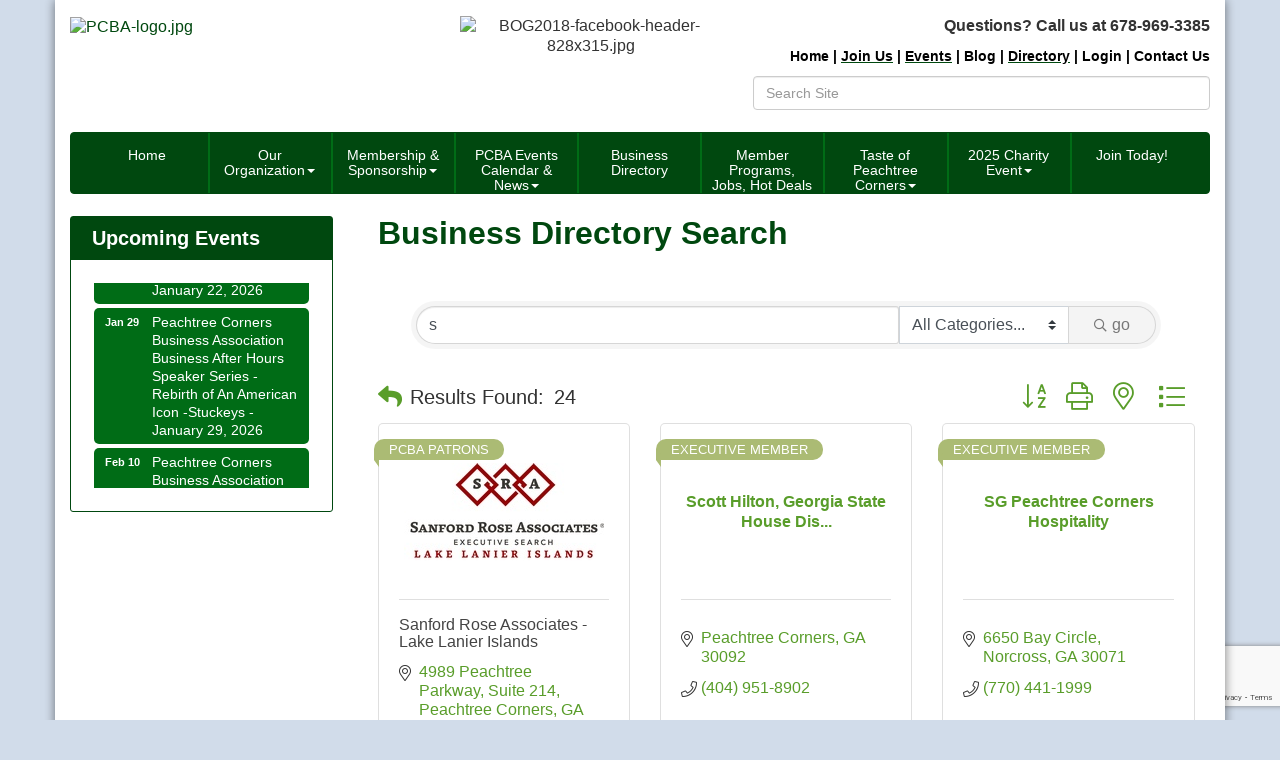

--- FILE ---
content_type: text/html; charset=utf-8
request_url: https://www.peachtreecornersba.com/list/searchalpha/s
body_size: 29116
content:


<!DOCTYPE html>
<!--[if lt IE 7]> <html dir="ltr" lang="en-US" class="ie6"> <![endif]-->
<!--[if IE 7]>    <html dir="ltr" lang="en-US" class="ie7"> <![endif]-->
<!--[if IE 8]>    <html dir="ltr" lang="en-US" class="ie8"> <![endif]-->
<!--[if gt IE 8]><!--> <html dir="ltr" lang="en-US"> <!--<![endif]-->

<!-- BEGIN head -->
<head>
<!-- start injected HTML (CCID=9085) -->
<!-- page template: https://www.peachtreecornersba.com/PublicLayout -->
<meta name="keywords" content="Peachtree Corners Business Association,Peachtree Corners,directory,business search,member search" />
<meta name="description" content="Directory Alpha Search: Peachtree Corners Business Association | Directory search results for: s" />
<link href="https://www.peachtreecornersba.com/integration/customerdefinedcss?_=cUEOhA2" rel="stylesheet" type="text/css" />
<!-- link for rss not inserted -->
<link rel="canonical" href="https://peachtreecornersba.com/list/searchalpha/s" />
<!-- end injected HTML -->

	<!--Meta Tags-->
	<meta http-equiv="Content-Type" content="text/html; charset=UTF-8" />
    <meta charset="utf-8">
	<!--Title-->
	<title>Directory Alpha Search: s | Peachtree Corners Business Association</title>
    <!--Favicon-->
    <link rel="shortcut icon" href="https://chambermaster.blob.core.windows.net/userfiles/UserFiles/chambers/9085/CMS/design_assets_do_not_delete/favicon.png" type="image/x-icon" />
        
    <!-- Begin Styles -->    
    <!-- Page Header -->
    <script type="text/javascript">
        var BASE_URL = "//www.peachtreecornersba.com/";
        var CMS = CMS || {};
        CMS.Warnings = CMS.Warnings || {};
        CMS.Defaults = CMS.Defaults || {};
    </script>
<link href="/Content/bundles/cms-public-styles?v=D8mNTZ-9UqeGhR8ddDkrI_X_p7u8taSdYzURPHS2JXg1" rel="stylesheet"/>
<script src="/Content/bundles/cms-public-header-scripts?v=yPjNtgpZ8y92tvBtDtdFF4JH0RbMuwi-tJnjLPEBD3o1"></script>
    <script type="text/javascript">
        CMS.jQuery = jQuery.noConflict(true);
    </script>
    
    
    
<!-- header data -->
<style>
  #gzns > div > div.row.gz-details-links > div.col-sm-7.col-md-8 > div > div.col-sm-12.gz-event-date > p > span:nth-child(1) , #gzns > div > div.row.gz-details-links > div.col-sm-7.col-md-8 > div > div.col-sm-12.gz-event-date > p > meta {
	display:none;
}
#gzns > div > div.row.gz-details-links > div.col-sm-7.col-md-8 > div > div.col-sm-12.gz-event-date > p {
	display:none;
}
</style>    
    <meta http-equiv="X-UA-Compatible" content="IE=edge">
    <meta name="viewport" content="width=device-width, initial-scale=1" />
    <meta name="format-detection" content="telephone=no">
    <link href='https://fonts.googleapis.com/css?family=Oxygen:400,700,300' rel='stylesheet' type='text/css'>
    <!-- ===== Base Template Styles ===== -->
    
    <link class="cms-style" href="/Themes/Rembrandt/Resources/css/rembrandtstyles.css" rel="stylesheet">
    <style>
        .wrapper {
            margin-top: -250px !important;
        }
    </style>


    <link rel="stylesheet" href="//www.peachtreecornersba.com/css/default" type="text/css" media="all" id="theme-style" />

    <!-- Site Header -->
<!-- header data -->

<!-- Google tag (gtag.js) -->
<script async src="https://www.googletagmanager.com/gtag/js?id=G-J7N0LBK723"></script>
<script>
  window.dataLayer = window.dataLayer || [];
  function gtag(){dataLayer.push(arguments);}
  gtag('js', new Date());

  gtag('config', 'G-J7N0LBK723');
</script>

<style>
h1, h2, .h1, .h2 {color: #00480F;} 
h3, h4, h5, h6, .h3, .h4, .h5, .h6  {color:#558C2E;}
  
/*--for enhanced full width slider--*/
div[pagelayout^="Home"] .navbar {margin-bottom: 0;}
.cms-content .cms-flexslider .flex-viewport {padding: 0 0 35.04% 0;}
.cms-flexslider {margin: 0;}
.flex-control-nav {display:none;}  
  
/*--appearance override--*/  
.wrapperwide {background-color: transparent;} 
/*.cmsbackground {background-blend-mode: overlay;} */
.footer .small.text-center p {font-size:13px;margin-top:10px;}   
  
/*--content styles--*/  
div[pagelayout^="Home"] .panel-homesection {min-height: 430px;}  
  
/*--to center header items in tablet & mobile--*/
@media (max-width: 991px) {
.header ul[class*="left"], .header ul[class*="right"], .header div[class*="left"], .header div[class*="right"], .header p, .header .right, .header .left {text-align:center !important;}
}

/*--menu colors--*/
.navbar-default .navbar-nav>.open>a, .navbar-default .navbar-nav>.open>a:hover, .navbar-default .navbar-nav>.open>a:focus {
    color: #fff;
    background-color: #558C2E;
}
  
/*--works with jQuery in footer tab to space menu--*/  
@media (min-width: 768px) {.nav>li {margin-left:-0.1em;}}
@media (min-width: 768px) {.navbar-default .navbar-nav > li > a {padding: 15px 10px;font-size:12px;line-height: 13px;height: 60px;}}
@media (min-width: 992px) {.navbar-default .navbar-nav > li > a {padding: 15px 5px;font-size:14px;line-height: 15px;}}
@media (min-width: 1200px) {.navbar-default .navbar-nav > li > a {padding: 15px 10px;}}  

/*-- Sponsor Ads --*/
  #mni-ads-1510549483940 > .js-marquee-wrapper, #mni-ads-1410549483952 > .js-marquee-wrapper, #mni-ads-1410549483934 > .js-marquee-wrapper, #mni-ads-1568812546088 > .js-marquee-wrapper {
  animation: none !important;
  margin-left:0 !important;
  animation-play-state: paused !important;
  -webkit-animation-play-state: paused !important;
}
#mni-ads-1510549483940 > .js-marquee-wrapper > .js-marquee:first-child, #mni-ads-1410549483952 > .js-marquee-wrapper > .js-marquee:first-child, #mni-ads-1410549483934 > .js-marquee-wrapper > .js-marquee:first-child /*#mni-ads-1568812546088 > .js-marquee-wrapper > .js-marquee:first-child*/ {
  display:none;
}

/*--center first two sponsor logos - only when not scrolling - hide if set to scroll--*/
#mni-ads-1510549483940 .js-marquee .mn-ad, #mni-ads-1410549483952 .js-marquee .mn-ad, #mni-ads-1568812546088 .js-marquee .mn-ad {display: inline-block;float: none;}
#mni-ads-1510549483940 .js-marquee, #mni-ads-1410549483952 .js-marquee, #mni-ads-1568812546088 .js-marquee {float:none!important;text-align: center;}
#mni-ads-1510549483940 > .js-marquee-wrapper, #mni-ads-1410549483952 > .js-marquee-wrapper, #mni-ads-1568812546088 > .js-marquee-wrapper {width: 100%!important;}
  
@media (max-width: 576px) {
  .gz-blog-body .gz-post-data {
    width: 100%;
  }

  .gz-blog-body .gz-post-data img {
    object-fit: contain;
    width: 100% !important;
  }

  .gz-news-body .gz-news-data {
    width: 100%;
  }

  .gz-news-body .gz-news-data img {
    object-fit: contain;
    width: 100% !important;
  }

  .gz-news-body .gz-news-data .mvp-post-title {
    width: 100% !important;
  }

  .gz-news-body .gz-news-data .mvp-post-soc-in {
    margin: 0 !important;
  }

  .gz-news-body .gz-news-data .mvp-post-soc-in .left.relative {
    width: 100% !important;
  }
}



</style>    <!-- End Styles -->
        <script>
            (function (i, s, o, g, r, a, m) {
                i['GoogleAnalyticsObject'] = r; i[r] = i[r] || function () {
                    (i[r].q = i[r].q || []).push(arguments)
                }, i[r].l = 1 * new Date(); a = s.createElement(o),
                m = s.getElementsByTagName(o)[0]; a.async = 1; a.src = g; m.parentNode.insertBefore(a, m)
            })(window, document, 'script', '//www.google-analytics.com/analytics.js', 'ga');

            ga('create', 'UA-66465706-36', 'auto');
            ga('send', 'pageview');
        </script>
    <!-- jQuery first, then Popper.js, then Bootstrap JS -->
    <script src="https://code.jquery.com/jquery-3.7.1.min.js" crossorigin="anonymous"></script>
    <script type="text/javascript" src="https://code.jquery.com/ui/1.13.2/jquery-ui.min.js"></script>
<script src="https://www.peachtreecornersba.com/Content/bundles/SEO4?v=jX-Yo1jNxYBrX6Ffq1gbxQahkKjKjLSiGjCSMnG9UuU1"></script>
    <script type="text/javascript" src="https://ajax.aspnetcdn.com/ajax/globalize/0.1.1/globalize.min.js"></script>
    <script type="text/javascript" src="https://ajax.aspnetcdn.com/ajax/globalize/0.1.1/cultures/globalize.culture.en-US.js"></script>
    <!-- Required meta tags -->
    <meta charset="utf-8">
    <meta name="viewport" content="width=device-width, initial-scale=1, shrink-to-fit=no">
    <link rel="stylesheet" href="https://code.jquery.com/ui/1.13.2/themes/base/jquery-ui.css" type="text/css" media="all" />
    <script type="text/javascript">
        var MNI = MNI || {};
        MNI.CurrentCulture = 'en-US';
        MNI.CultureDateFormat = 'M/d/yyyy';
        MNI.BaseUrl = 'https://www.peachtreecornersba.com';
        MNI.jQuery = jQuery.noConflict(true);
        MNI.Page = {
            Domain: 'www.peachtreecornersba.com',
            Context: 210,
            Category: 0,
            Member: null,
            MemberPagePopup: true
        };
        MNI.LayoutPromise = new Promise(function (resolve) {
            MNI.LayoutResolution = resolve;
        });
        MNI.MemberFilterUrl = 'list';
    </script>


    <script src="https://www.google.com/recaptcha/enterprise.js?render=6LfI_T8rAAAAAMkWHrLP_GfSf3tLy9tKa839wcWa" async defer></script>
    <script>

        const SITE_KEY = '6LfI_T8rAAAAAMkWHrLP_GfSf3tLy9tKa839wcWa';

        // Repeatedly check if grecaptcha has been loaded, and call the callback once it's available
        function waitForGrecaptcha(callback, retries = 10, interval = 1000) {
            if (typeof grecaptcha !== 'undefined' && grecaptcha.enterprise.execute) {
                callback();
            } else if (retries > 0) { 
                setTimeout(() => {
                    waitForGrecaptcha(callback, retries - 1, interval);
                }, interval);
            } else {
                console.error("grecaptcha is not available after multiple attempts");
            }
        }

        // Generates a reCAPTCHA v3 token using grecaptcha.enterprise and injects it into the given form.
        // If the token input doesn't exist, it creates one. Then it executes the callback with the token.
        function setReCaptchaToken(formElement, callback, action = 'submit') {
            grecaptcha.enterprise.ready(function () {
                grecaptcha.enterprise.execute(SITE_KEY, { action: action }).then(function (token) {

                    MNI.jQuery(function ($) {
                        let input = $(formElement).find("input[name='g-recaptcha-v3']");

                        if (input.length === 0) {
                            input = $('<input>', {
                                type: 'hidden',
                                name: 'g-recaptcha-v3',
                                value: token
                            });
                            $(formElement).append(input);
                        }
                        else
                            $(input).val(token);

                        if (typeof callback === 'function') callback(token);
                    })

                });
            });
        }

    </script>




<script src="https://www.peachtreecornersba.com/Content/bundles/MNI?v=34V3-w6z5bLW9Yl7pjO3C5tja0TdKeHFrpRQ0eCPbz81"></script>

    <script type="text/javascript" src="https://maps.googleapis.com/maps/api/js?v=3&key=AIzaSyAACLyaFddZFsbbsMCsSY4lq7g6N4ycArE"></script>
    <!-- Bootstrap CSS -->
    <link type="text/css" href="https://www.peachtreecornersba.com/Content/SEO4/css/bootstrap/bootstrap-ns.min.css" rel="stylesheet" />
<link href="https://www.peachtreecornersba.com/Content/SEO4/css/fontawesome/css/fa.bundle?v=ruPA372u21djZ69Q5Ysnch4rq1PR55j8o6h6btgP60M1" rel="stylesheet"/>
<link href="https://www.peachtreecornersba.com/Content/SEO4/css/v4-module.bundle?v=teKUclOSNwyO4iQ2s3q00X0U2jxs0Mkz0T6S0f4p_241" rel="stylesheet"/>
<meta name="referrer" content="origin" />
<script>
function isPath(path) {
  return window.location.pathname.indexOf(path) > -1
}
</script></head>
 <!-- Begin body -->
<body class="cmsbackground">
    


<div id="page-layout" pageLayout="Left Sidebar" pageId=19457>
    



    <div class="wrapperwide"></div>
    <div class="wrapper">
        <header>
            <div class="container header">
                <div class="row">
                    <div class="col-md-12">
                        <!--Global Head3-->
                        
<div class="page-area  global" pageareaid="Head 0">
    <ul class="cms-widgets">
    </ul>
</div>

                    </div>
                </div>
                <div class="row">
                    <div class="col-md-4 logo">
                        <!-- Global Head1 -->
                        
<div class="page-area  global" pageareaid="Head 1">
    <ul class="cms-widgets">

<li class="cms-widget published " contentid="83893" pageareaid="Head 1" order="0" contenttypeid="8">
        <!--  -->
    
    <div class="cms-image-widget left ">
            <a href="/" >
                    <img style="max-width:100%" alt="PCBA-logo.jpg" src="https://chambermaster.blob.core.windows.net/userfiles/UserFiles/chambers/9085/CMS/PCBA-final-logo.jpg">

            </a>
    </div>

    <span style="clear:both;display:block;"></span>
</li>


 

    </ul>
</div>

                        
                    </div>
                    <div class="col-md-3">
                        
<div class="page-area  global" pageareaid="Head 2">
    <ul class="cms-widgets">

<li class="cms-widget published " contentid="441546" pageareaid="Head 2" order="0" contenttypeid="8">
        <!--  -->
    
    <div class="cms-image-widget center ">
    <img style="max-width:100%" alt="BOG2018-facebook-header-828x315.jpg" src="https://chambermaster.blob.core.windows.net/userfiles/UserFiles/chambers/9085/CMS/BOG-Best-18-24-w1920.png">
    </div>

    <span style="clear:both;display:block;"></span>
</li>


 


<li class="cms-widget " contentid="83878" pageareaid="Head 2" order="1" contenttypeid="9">
        <!--  -->
    

    <span style="clear:both;display:block;"></span>
</li>


 

    </ul>
</div>

                    </div>
                    <div class="col-md-5">
                        
<div class="page-area  global" pageareaid="Head 3">
    <ul class="cms-widgets">

<li class="cms-widget published " contentid="93437" pageareaid="Head 3" order="0" contenttypeid="6">
        <!-- 
    <span>Generic</span>
 -->
    

    <div class="cms-design-panel" id="content-93437">
<p><strong>Questions? Call us at&nbsp;678-969-3385</strong></p>
    </div>

    <span style="clear:both;display:block;"></span>
</li>


 


<li class="cms-widget published " contentid="83872" pageareaid="Head 3" order="1" contenttypeid="6">
        <!-- 
    <span>Generic</span>
 -->
    

    <div class="cms-design-panel" id="content-83872">
<div class="top-menu">
<p><strong><span style="font-size:14px;"><a href="https://www.peachtreecornersba.com"><span style="color:#000000;">Home</span></a><span style="color:#000000;"> | </span></span><u><span style="font-size:14px;"><a href="https://www.peachtreecornersba.com/member/newmemberapp/"><span style="color:#000000;">Join Us</span></a></span></u><span style="font-size:14px;"><span style="color:#000000;"> | </span><u><a href="https://www.peachtreecornersba.com/events/"><span style="color:#000000;">Events</span></a></u><span style="color:#000000;"> | </span></span><span style="font-size:14px;"><a href="/member-blog"><span style="color:#000000;">Blog</span></a><span style="color:#000000;"> | </span></span><span style="font-size:14px;"><u><a href="/list"><span style="color:#000000;">Directory</span></a></u><span style="color:#000000;"> | </span><a href="/login"><span style="color:#000000;">Login</span></a><span style="color:#000000;"> | </span></span></strong><strong><span style="font-size:14px;"><a href="/contact"><span style="color:#000000;">Contact Us</span></a></span></strong></p>
</div>
    </div>

    <span style="clear:both;display:block;"></span>
</li>


 


<li class="cms-widget published " contentid="83874" pageareaid="Head 3" order="2" contenttypeid="5">
        <!--  -->
    
    <script type="text/javascript">
        (function ($) {
            $(function () {
                
                if (CMS.Theme != 'Nova') {
                    $('#content-83874').SiteSearch();
                }
            });
        })(CMS.jQuery)
    </script>
    <div class="cms-content cms-search" id="content-83874" state="none">
        <div class="form-group">
            <input type="text" class="form-control" placeholder="Search Site">
        </div>
        <div class="cms-search-results">
            <div class="search-results-wrapper">
                <div class="cms-pages-results">
                    <h4><strong>Pages</strong></h4>
                    <ul></ul>
                </div>
                <div class="cms-members-results">
                    <h4><strong>Members</strong></h4>
                    <ul></ul>
                </div>
                <div class="cms-category-results">
                    <h4><strong>Categories</strong></h4>
                    <ul></ul>
                </div>
                <div class="cms-quicklink-results">
                    <h4><strong>Quicklinks</strong></h4>
                    <ul></ul>
                </div>
                <div class="cms-events-results">
                    <h4><strong>Events</strong></h4>
                    <ul></ul>
                </div>
            </div>
        </div>
    </div>



    <span style="clear:both;display:block;"></span>
</li>


 

    </ul>
</div>

                    </div>
                </div>
				<div class="row">
                    <div class="col-md-6">
                        
<div class="page-area  global" pageareaid="Head 4">
    <ul class="cms-widgets">
    </ul>
</div>

                    </div>
					<div class="col-md-6">
                        
<div class="page-area  global" pageareaid="Head 5">
    <ul class="cms-widgets">
    </ul>
</div>

                    </div>
                </div>
                <div class="row">
                    <div class="col-md-12">
                        
<div class="page-area  global" pageareaid="Head 6">
    <ul class="cms-widgets">
    </ul>
</div>

                    </div>
                </div>
            </div>
        </header>
        <!-- Navigation -->
        <nav class="navbar navbar-default" role="navigation">
            <!-- mobile display -->
            <div class="navbar-header">
                <button type="button" class="navbar-toggle" data-toggle="collapse" data-target="#bs-example-navbar-collapse-1"> <span class="sr-only">Toggle navigation</span> <span class="icon-bar"></span> <span class="icon-bar"></span> <span class="icon-bar"></span></button>
            </div>
            <!-- Collect the nav links, forms, and other content for toggling -->
            <div class="collapse navbar-collapse" id="bs-example-navbar-collapse-1">
                <div id="cm-cms-menu">
                    

<ul menu-id="712" class="nav navbar-nav yamm basic-mega cms-bootstrap-menu">
            <li ><a href="https://www.peachtreecornersba.com/" target="_self">Home</a></li>
        <li class="dropdown" navigation-id="45808">
            <a href="#" class="dropdown-toggle" data-toggle="dropdown" target="_self">Our Organization<b class="caret"></b></a>
            <ul class="dropdown-menu">
                <li>
                    <div class="yamm-content">
                            <div class="row">
                    <div class="col-sm-3 list-unstyled">
                    <div>
                        <a href="/about-us" target="_self">About Us</a>
                    </div>
                    <div>
                        <a href="/board-of-directors" target="_self">Board of Directors</a>
                    </div>
                    <div>
                        <a href="/committee-members" target="_self">Committee Members</a>
                    </div>
                    <div>
                        <a href="/community-outreach" target="_self">Community Outreach</a>
                    </div>
                    <div>
                        <a href="/contact/" target="_self">Contact Us</a>
                    </div>
                    <div>
                        <a href="/communication/" target="_self">Communications</a>
                    </div>
            </div>
    </div>

                    </div>
                </li>
            </ul>
        </li>
        <li class="dropdown" navigation-id="45803">
            <a href="#" class="dropdown-toggle" data-toggle="dropdown" target="_self">Membership &amp; Sponsorship<b class="caret"></b></a>
            <ul class="dropdown-menu">
                <li>
                    <div class="yamm-content">
                            <div class="row">
        <ul class="col-sm-3 list-unstyled">
                <li>
                    <p><strong>Our Sponsors</strong></p>
                </li>
                    <li><a href="/list/category/platinum-sponsors-99" target="_self">Platinum Sponsors</a></li>
                    <li><a href="/list/category/diamond-sponsors-100" target="_self">Diamond Sponsors</a></li>
                    <li><a href="/list/category/platinum-sponsors-101" target="_self">Gold Sponsors</a></li>
                    <li><a href="/list/Category/PCBA-Patrons-1134" target="_self">PCBA Patrons</a></li>
        </ul>
                    <div class="col-sm-3 list-unstyled">
                    <div>
                        <a href="/membership-benefits" target="_self">Membership Benefits</a>
                    </div>
                    <div>
                        <a href="/member/newmemberapp/" target="_self">Join the PCBA</a>
                    </div>
                    <div>
                        <a href="/maximize-your-membership" target="_self">Maximize Your Membership</a>
                    </div>
                    <div>
                        <a href="/members/" target="_self">Member Directory</a>
                    </div>
                    <div>
                        <a href="/login/" target="_self">Member Login</a>
                    </div>
            </div>
    </div>

                    </div>
                </li>
            </ul>
        </li>
        <li class="dropdown" navigation-id="45804">
            <a href="#" class="dropdown-toggle" data-toggle="dropdown" target="_self">PCBA Events Calendar &amp; News<b class="caret"></b></a>
            <ul class="dropdown-menu">
                <li>
                    <div class="yamm-content">
                            <div class="row">
                    <div class="col-sm-3 list-unstyled">
                    <div>
                        <a href="https://www.peachtreecornersba.com/events/search?q=&amp;c=6&amp;Lookahead=" target="_self">PCBA Events Calendar</a>
                    </div>
                    <div>
                        <a href="/news/" target="_self">News</a>
                    </div>
                    <div>
                        <a href="/community-outreach" target="_self">Community Outreach</a>
                    </div>
                    <div>
                        <a href="/member-blog" target="_self">Member Blog</a>
                    </div>
            </div>
    </div>

                    </div>
                </li>
            </ul>
        </li>
        <li ><a href="/list/" target="_self">Business Directory</a></li>
        <li class="dropdown" navigation-id="45805">
            <a href="#" class="dropdown-toggle" data-toggle="dropdown" target="_self">Member Programs, Jobs, Hot Deals<b class="caret"></b></a>
            <ul class="dropdown-menu">
                <li>
                    <div class="yamm-content">
                            <div class="row">
                    <div class="col-sm-3 list-unstyled">
                    <div>
                        <a href="/hotdeals/" target="_self">Member Resources, Events &amp; Hot Deals</a>
                    </div>
                    <div>
                        <a href="/jobs/" target="_self">Employment Opportunities</a>
                    </div>
                    <div>
                        <a href="/membertomember/" target="_self">Member to Member Deals</a>
                    </div>
                    <div>
                        <a href="https://www.peachtreecornersba.com/events/search?q=&amp;c=3" target="_self">Member Events</a>
                    </div>
                    <div>
                        <a href="/member-blog" target="_self">Member Blog</a>
                    </div>
            </div>
    </div>

                    </div>
                </li>
            </ul>
        </li>
        <li class="dropdown" navigation-id="180646">
            <a href="#" class="dropdown-toggle" data-toggle="dropdown" target="_self">Taste of Peachtree Corners<b class="caret"></b></a>
            <ul class="dropdown-menu">
                <li>
                    <div class="yamm-content">
                            <div class="row">
                    <div class="col-sm-3 list-unstyled">
                    <div>
                        <a href="/about-taste-of-peachtree-corners" target="_self">About Taste of Peachtree Corners</a>
                    </div>
                    <div>
                        <a href="/taste-of-peachtree-corners-sponsors-restauran" target="_self">Taste of Peachtree Corners Sponsors &amp; Restaurants</a>
                    </div>
                    <div>
                        <a href="/taste-of-peachtree-corners-restaurant-guideli" target="_self">Taste of Peachtree Corners Restaurant Guidelines</a>
                    </div>
            </div>
    </div>

                    </div>
                </li>
            </ul>
        </li>
        <li class="dropdown" navigation-id="132890">
            <a href="#" class="dropdown-toggle" data-toggle="dropdown" target="_self">2025 Charity Event<b class="caret"></b></a>
            <ul class="dropdown-menu">
                <li>
                    <div class="yamm-content">
                            <div class="row">
                    <div class="col-sm-3 list-unstyled">
                    <div>
                        <a href="/about-charity-event" target="_self">About Our Annual Charity Party</a>
                    </div>
                    <div>
                        <a href="/sponsors-for-annual-charity-event" target="_self">Our Charity Event Sponsors</a>
                    </div>
                    <div>
                        <a href="/become-a-sponsor" target="_self">Become a Sponsor</a>
                    </div>
                    <div>
                        <a href="https://www.peachtreecornersba.com/events/details/pcba-tailgates-touchdowns-annual-charity-party-august-21-2025-1920" target="_blank">Register Now!</a>
                    </div>
                    <div>
                        <a href="http://www.peachtreecornersba.com/silent-auction---annual-charity-event" target="_blank">Silent Auction - Live!</a>
                    </div>
            </div>
    </div>

                    </div>
                </li>
            </ul>
        </li>
        <li ><a href="/member/newmemberapp/" target="_self">Join Today!</a></li>

</ul>



                </div>
            </div>
            <!-- /.navbar-collapse -->
        </nav>

        
<main>
    <div class="container content no-padding">
        <div class="row">
            <div class="col-md-12">
<div class="page-area  global" pageareaid="Layout Top 0">
    <ul class="cms-widgets">
    </ul>
</div>
</div>
            <div class="col-md-12">
<div class="page-area  local" pageareaid="1">
    <ul class="cms-widgets">
    </ul>
</div>
</div>
        </div>
        <div class="row">
            <div class="col-md-9 col-md-push-3">
                
<div class="page-area  local" pageareaid="Main">
    <ul class="cms-widgets">

<li class="cms-widget published " contentid="83870" pageareaid="Main" order="0" contenttypeid="1">
        <!--  -->
    
    <div class="cms-content" id="content-83870">
            <div id="gzns">
        



<div class="container-fluid gz-search-results">
    <!-- pagetitle and deals buttons row, deals buttons are now removed but leaving div incase we add back in -->
    <div class="d-flex w-100 gz-pagetitle-dealsbuttons">
        <div class="flex-grow-1 gz-pagetitle">
            <h1>Business Directory Search</h1>
        </div>
        

<div class="gz-dealsbuttons"></div>

    </div>

    <!--banner ad -->



<div class="row gz-banner"><div class="col"><div class="mn-banner mn-banner-premier"><div id="mn-banner"><noscript><iframe src="https://www.peachtreecornersba.com/sponsors/adsframe?context=210&amp;catgid=0&amp;maxWidth=480&amp;maxHeight=60&amp;max=1&amp;rotate=False" width="480" height="60" scrolling="no" frameborder="0" allowtransparency="true" marginwidth="0" marginheight="0"></iframe></noscript></div></div></div></div>
<script type="text/javascript">
    var _mnisq=_mnisq||[];
    _mnisq.push(["domain","www.peachtreecornersba.com"],["context",210],["category",0],["max",25],["rotate",1],["maxWidth",480],["maxHeight",60],["create","mn-banner"]);
    (function(b,d,a,c){b.getElementById(d)||(c=b.getElementsByTagName(a)[0],a=b.createElement(a),a.type="text/javascript",a.async=!0,a.src="https://www.peachtreecornersba.com/Content/Script/Ads.min.js",c.parentNode.insertBefore(a,c))})(document,"mni-ads-script","script");
</script>
        

<!-- search bar on several pages, internal components mostly the same but internal components differ-->
  <div class="row gz-directory-search-filters">
        <div class="col">
<form action="https://www.peachtreecornersba.com/list/search" id="SearchForm" method="get">                <div class="input-group gz-search-filters">
                <input for="search" type="text" class="form-control gz-search-keyword member-typeahead" aria-label="Search by keyword" placeholder="Keyword" name="q" value="s">
                    <select name="c" class="custom-select gz-search-category" id="category-select" aria-label="Search by Category">
                        <option value="" selected>All Categories...</option>
                        <option  data-slug-id="3rd-party-logistics-54" value="54">3rd Party Logistics</option><option  data-slug-id="accounting-services-1" value="1">Accounting Services</option><option  data-slug-id="advertising-agency-2" value="2">Advertising Agency</option><option  data-slug-id="advertising-specialties-promotional-products-3" value="3">Advertising Specialties  - Promotional Products</option><option  data-slug-id="art-gallery-art-studios-55" value="55">Art Gallery /Art Studios</option><option  data-slug-id="attorney-business-4" value="4">Attorney - Business</option><option  data-slug-id="attorney-general-practice-5" value="5">Attorney - General Practice</option><option  data-slug-id="attorney-litigation-6" value="6">Attorney - Litigation</option><option  data-slug-id="attorney-real-estate-7" value="7">Attorney - Real Estate</option><option  data-slug-id="bank-services-8" value="8">Bank Services</option><option  data-slug-id="baptist-church-56" value="56">Baptist Church</option><option  data-slug-id="business-coach-1152" value="1152">Business Coach</option><option  data-slug-id="business-consulting-9" value="9">Business Consulting</option><option  data-slug-id="business-services-1109" value="1109">Business Services</option><option  data-slug-id="car-services-detailing-1105" value="1105">Car Services &amp; Detailing</option><option  data-slug-id="catering-1119" value="1119">Catering</option><option  data-slug-id="certifed-public-accountant-10" value="10">Certifed Public Accountant</option><option  data-slug-id="chiropractor-1145" value="1145">Chiropractor</option><option  data-slug-id="church-58" value="58">Church</option><option  data-slug-id="community-activities-mayor-of-city-of-peachtree-corners-61" value="61">Community Activities - Mayor of City of Peachtree Corners</option><option  data-slug-id="community-improvement-1110" value="1110">Community Improvement</option><option  data-slug-id="computer-networks-12" value="12">Computer Networks</option><option  data-slug-id="consulting-13" value="13">Consulting</option><option  data-slug-id="cosmetics-skin-care-14" value="14">Cosmetics - Skin Care</option><option  data-slug-id="dentist-16" value="16">Dentist</option><option  data-slug-id="digital-marketing-1146" value="1146">Digital Marketing</option><option  data-slug-id="doctor-1154" value="1154">Doctor</option><option  data-slug-id="education-17" value="17">Education</option><option  data-slug-id="engineering-18" value="18">Engineering</option><option  data-slug-id="entertainment-97" value="97">Entertainment</option><option  data-slug-id="estate-sales-liquidation-service-64" value="64">Estate Sales &amp; Liquidation Service</option><option  data-slug-id="executive-search-83" value="83">Executive Search</option><option  data-slug-id="executive-search-consulting-65" value="65">Executive Search Consulting</option><option  data-slug-id="filmmaking-1131" value="1131">Filmmaking</option><option  data-slug-id="financial-advisor-consultant-19" value="19">Financial Advisor/Consultant</option><option  data-slug-id="financial-planning-85" value="85">Financial Planning</option><option  data-slug-id="fitness-trainer-20" value="20">Fitness Trainer</option><option  data-slug-id="funeral-services-90" value="90">Funeral Services</option><option  data-slug-id="furniture-96" value="96">Furniture </option><option  data-slug-id="government-98" value="98">Government</option><option  data-slug-id="graphic-design-84" value="84">Graphic Design</option><option  data-slug-id="gym-1116" value="1116">Gym</option><option  data-slug-id="health-fitness-1115" value="1115">Health &amp; Fitness</option><option  data-slug-id="health-wellness-products-23" value="23">Health &amp; Wellness Services and Products</option><option  data-slug-id="health-clinic-1153" value="1153">Health Clinic</option><option  data-slug-id="home-commercial-repairs-improvement-1112" value="1112">Home &amp; Commercial Repairs / Improvement</option><option  data-slug-id="hospital-68" value="68">Hospital</option><option  data-slug-id="hotel-24" value="24">Hotel</option><option  data-slug-id="human-resources-25" value="25">Human Resources</option><option  data-slug-id="information-technology-26" value="26">Information Technology</option><option  data-slug-id="insurance-1147" value="1147">Insurance</option><option  data-slug-id="insurance-employee-benefits-group-28" value="28">Insurance - Employee Benefits - Group</option><option  data-slug-id="insurance-health-29" value="29">Insurance - Health</option><option  data-slug-id="insurance-property-casualty-30" value="30">Insurance - Property &amp; Casualty</option><option  data-slug-id="janitorial-cleaning-services-1151" value="1151">Janitorial &amp; Cleaning Services</option><option  data-slug-id="life-coach-34" value="34">Life Coach</option><option  data-slug-id="lodging-conference-facilities-35" value="35">Lodging - Conference Facilities</option><option  data-slug-id="manufacturer-food-processing-1135" value="1135">Manufacturer - Food Processing</option><option  data-slug-id="marketing-services-36" value="36">Marketing Services</option><option  data-slug-id="media-online-news-and-information-71" value="71">Media (online news and information)</option><option  data-slug-id="media-publications-print-1125" value="1125">Media Publications &amp; Print</option><option  data-slug-id="medical-services-37" value="37">Medical Services</option><option  data-slug-id="music-1118" value="1118">Music</option><option  data-slug-id="natural-gas-and-energy-supplier-74" value="74">Natural Gas and Energy Supplier</option><option  data-slug-id="non-profit-39" value="39">Non-profit</option><option  data-slug-id="non-profit-foundation-supporting-nhs-75" value="75">Non-profit foundation supporting NHS</option><option  data-slug-id="office-space-executive-40" value="40">Office Space, Executive</option><option  data-slug-id="other-41" value="41">OTHER</option><option  data-slug-id="pcba-patrons-1134" value="1134">PCBA Patrons</option><option  data-slug-id="pcba-taste-of-peachtree-corners-1158" value="1158">PCBA Taste of Peachtree Corners</option><option  data-slug-id="pet-service-grooming-vet-boutique-86" value="86">Pet Service - Grooming, Vet, Boutique</option><option  data-slug-id="photography-1127" value="1127">Photography</option><option  data-slug-id="premier-shopping-center-79" value="79">Premier Shopping &amp; Specialty Retail</option><option  data-slug-id="printing-services-43" value="43">Printing Services</option><option  data-slug-id="public-library-80" value="80">Public Library</option><option  data-slug-id="real-estate-residential-44" value="44">Real Estate:  Residential</option><option  data-slug-id="real-estate-commercial-45" value="45">Real Estate: Commercial</option><option  data-slug-id="recruiting-services-1136" value="1136">Recruiting Services</option><option  data-slug-id="restaurant-47" value="47">Restaurant</option><option  data-slug-id="restoration-cleaning-48" value="48">Restoration - Cleaning</option><option  data-slug-id="retail-94" value="94">Retail</option><option  data-slug-id="security-systems-93" value="93">Security Systems </option><option  data-slug-id="sign-company-49" value="49">Sign Company</option><option  data-slug-id="specialty-beverages-1108" value="1108">Specialty Beverages</option><option  data-slug-id="specialty-foods-1107" value="1107">Specialty Foods</option><option  data-slug-id="sports-fitness-91" value="91">Sports Fitness</option><option  data-slug-id="sports-team-92" value="92">Sports Team</option><option  data-slug-id="staffing-services-1137" value="1137">Staffing Services</option><option  data-slug-id="technology-entreprenuers-1122" value="1122">Technology Entreprenuers</option><option  data-slug-id="telecommunications-services-50" value="50">Telecommunications Services</option><option  data-slug-id="tourism-1156" value="1156">Tourism</option><option  data-slug-id="vision-1157" value="1157">Vision</option><option  data-slug-id="web-design-53" value="53">Web Design</option><option  data-slug-id="wedding-special-event-catering-105" value="105">Wedding &amp; Special Event Catering</option><option  data-slug-id="wedding-special-events-bakeries-111" value="111">Wedding &amp; Special Events Bakeries</option><option  data-slug-id="wedding-invitations-and-printing-104" value="104">Wedding Invitations and Printing</option><option  data-slug-id="wedding-music-1117" value="1117">Wedding Music</option><option  data-slug-id="wedding-venues-109" value="109">Wedding Venues</option>
                    </select>
                                
                
                
                
                <span><input type="hidden" name="sa" value="False" /></span>
                <div class="input-group-append">
                    <button class="btn gz-search-btn" type="submit" role="search" aria-label="Search Submit"><i class="gz-far gz-fa-search"></i>go</button>
                </div>
                </div>
</form>            <!-- badge pills, these display if keyword or items in search are selected, not sure if they only need to display on the results page or both the main page and results -->    
            <div class="gz-search-pills">
                
                
            </div>   
            <input type="hidden" name="catgId" id="catgId" />
        </div>    
  </div>


       <!-- results count and sort -->
      <div class="row gz-toolbar">
          <div class="col">
               <div class="btn-toolbar justify-content-between gz-results-toolbar" role="toolbar" aria-label="Toolbar with button groups">
                    <div class="input-group gz-results-found">
                         <div class="input-group-text gz-results-found-text" id="results-found">
                              <a class="gz-page-return" href="https://www.peachtreecornersba.com/list" role="button" title="Back to Search"><i class="gz-fas gz-fa-reply"></i></a>
                              <span class="gz-subtitle gz-results-title">Results Found: </span>
                              <span class="gz-subtitle gz-results-count">24</span>
                         </div>
                    </div>
                    <div class="gz-toolbar-buttons" >
                         <div class="btn-group gz-toolbar-group" role="group" aria-describedby="buttongroup" id="sorting"><span id="buttongroup" class="sr-only">Button group with nested dropdown</span>
                                  <a type="button" class="gz-sort-alpha" role="button" title="Sort by A-Z" href="https://www.peachtreecornersba.com/list/search?q=s&amp;o=alpha&amp;an=True"><i class="gz-fal gz-fa-sort-alpha-down"></i><i class="gz-fal gz-fa-sort-alpha-up"></i><i class="gz-fal gz-fa-sort-numeric-down"></i></a>

                              <a class="gz-toolbar-btn" role="button" rel="nofollow" href="https://www.peachtreecornersba.com/list/searchalpha/s?rendermode=print" title="Print" onclick="return!MNI.Window.Print(this)"><i class="gz-fal gz-fa-print"></i></a>
                              <a class="gz-toolbar-btn" role="button" href="https://www.peachtreecornersba.com/list/search?q=s&amp;o=&amp;an=True&amp;dm=True" title="View on Map"><i class="gz-fal gz-fa-map-marker-alt"></i></a>
                              <a href="#" class="gz-view-btn gz-cards-view gz-toolbar-btn active" role="button" title="Card View"><i class="gz-fal gz-fa-th"></i></a>
                              <a href="#" class="gz-view-btn gz-list-view gz-toolbar-btn" role="button" title="List View"><i class="gz-fal gz-fa-list"></i></a>
                         </div>
                    </div>
               </div>
          </div>
      </div>
<div class="row gz-cards gz-results-cards">
    <!-- start of first card, use this markup and repeat for each one-->
    <div class="gz-list-card-wrapper col-sm-6 col-md-4">

<script type="text/javascript">
    MNI.jQuery(function ($) {
        $(document).ready(function () {
            $('.gz-member-description').hover(
                function () {
                    var descElem = $(this);
                    var toolTipElem = descElem.parent().find('.tooltiptext');
                    var tolerance = 5; // The following check needs some tolerance due to varying pixel sizes setup
                    var isTruncated = descElem[0].scrollHeight > (descElem[0].clientHeight + tolerance);
                    if (isTruncated) toolTipElem.addClass('show');
                });
            $('.gz-list-card-wrapper .card-body').hover(
                function () {
                    // Do nothing. Hover In handled in above element selector. Hover Out handled below
                },
                function () {
                    $(this).parent().find('.tooltiptext.show').removeClass('show');
                }
            );
        });
    });
</script>
<div class="card gz-results-card gz-web-participation-30 gz-has-logo gz-nonsponsor" data-memid="108" data-gz-wp="Gold">
    <div class="card-header">
        <a href="https://www.peachtreecornersba.com/list/member/sanford-rose-associates-lake-lanier-islands-108" target="_blank" alt="Sanford Rose Associates - Lake Lanier Islands">
                <img class="img-fluid gz-results-img" src="https://chambermaster.blob.core.windows.net/images/members/9085/108/MemLogoSearch_SRALakeLanierIslands-Vertical-Color.jpg" alt="Sanford Rose Associates - Lake Lanier Islands">
            </a>
        <!-- if no image, omit img and display span of text <span class="gz-img-placeholder">Charter Communications</span> -->
        <!--if membership type display span, add class of membership type next to .gz-membership-type -->
        <span membership-type="30" class="gz-membership-type gz-mt-pcba-patrons">PCBA Patrons</span>
    </div>
    <div class="card-body gz-card-top">
        <h5 class="card-title gz-card-title" itemprop="name">
            <a href="https://www.peachtreecornersba.com/list/member/sanford-rose-associates-lake-lanier-islands-108" target="_blank" alt="Sanford Rose Associates - Lake Lanier Islands">Sanford Rose Associates - Lake Lanier Islands</a>
        </h5>
            <span class="tooltiptext">We are a specialized  Global Executive Search Firm primarily recruiting for Client companies within the Business Services, Financial Services, Banking, Insurance, IT &amp; Professional Services industries</span>
            <p class="card-text gz-description gz-member-description">We are a specialized  Global Executive Search Firm primarily recruiting for Client companies within the Business Services, Financial Services, Banking, Insurance, IT &amp; Professional Services industries</p>
    </div>
    <div class="card-body gz-results-card-body">
        <ul class="list-group list-group-flush">
                <li class="list-group-item gz-card-address">
                    <a href="https://www.google.com/maps?q=4989%20Peachtree%20Parkway,%20Suite%20214,%20Peachtree%20Corners,%20GA,%2030092" onclick="MNI.Hit.MemberMap(108)" target="_blank" class="card-link">
                        <i class="gz-fal gz-fa-map-marker-alt"></i>
                        <span class="gz-street-address" itemprop="streetAddress">4989 Peachtree Parkway</span>
                        <span class="gz-street-address">Suite 214</span>
                        
                        
                        <div itemprop="citystatezip">
                            <span class="gz-address-city">Peachtree Corners</span>
                            <span>GA</span>
                            <span>30092</span>
                        </div>
                    </a>
                </li>
            <li class="list-group-item gz-card-phone">
                <a href="tel:6789693356" class="card-link"><i class="gz-fal gz-fa-phone"></i><span>(678) 969-3356</span></a>
            </li>
            <li class="list-group-item gz-card-website">
                <a href="http://www.sanfordrose.com/lakelanierislands" onclick="MNI.Hit.MemberWebsite(108)" target="_blank" class="card-link"><i class="gz-fal gz-fa-globe"></i><span>Visit Website</span></a>
            </li>
        </ul>
    </div>
    <!--if membership deals buttons are activated display card footer, if not omit entire footer-->
</div>
</div><div class="gz-list-card-wrapper col-sm-6 col-md-4">

<script type="text/javascript">
    MNI.jQuery(function ($) {
        $(document).ready(function () {
            $('.gz-member-description').hover(
                function () {
                    var descElem = $(this);
                    var toolTipElem = descElem.parent().find('.tooltiptext');
                    var tolerance = 5; // The following check needs some tolerance due to varying pixel sizes setup
                    var isTruncated = descElem[0].scrollHeight > (descElem[0].clientHeight + tolerance);
                    if (isTruncated) toolTipElem.addClass('show');
                });
            $('.gz-list-card-wrapper .card-body').hover(
                function () {
                    // Do nothing. Hover In handled in above element selector. Hover Out handled below
                },
                function () {
                    $(this).parent().find('.tooltiptext.show').removeClass('show');
                }
            );
        });
    });
</script>
<div class="card gz-results-card gz-web-participation-30 gz-no-logo gz-nonsponsor" data-memid="7801" data-gz-wp="Gold">
    <div class="card-header">
        <a href="https://www.peachtreecornersba.com/list/member/scott-hilton-georgia-state-house-district-48-7801" target="_blank" alt="Scott Hilton, Georgia State House District 48">
                <span class="gz-img-placeholder">Scott Hilton, Georgia State House Dis...</span>
            </a>
        <!-- if no image, omit img and display span of text <span class="gz-img-placeholder">Charter Communications</span> -->
        <!--if membership type display span, add class of membership type next to .gz-membership-type -->
        <span membership-type="30" class="gz-membership-type gz-mt-executive-member">Executive Member</span>
    </div>
    <div class="card-body gz-card-top">
        <h5 class="card-title gz-card-title" itemprop="name">
            <a href="https://www.peachtreecornersba.com/list/member/scott-hilton-georgia-state-house-district-48-7801" target="_blank" alt="Scott Hilton, Georgia State House District 48">Scott Hilton, Georgia State House District 48</a>
        </h5>
    </div>
    <div class="card-body gz-results-card-body">
        <ul class="list-group list-group-flush">
                <li class="list-group-item gz-card-address">
                    <a href="https://www.google.com/maps?q=Peachtree%20Corners,%20GA,%2030092" onclick="MNI.Hit.MemberMap(7801)" target="_blank" class="card-link">
                        <i class="gz-fal gz-fa-map-marker-alt"></i>
                        
                        
                        
                        
                        <div itemprop="citystatezip">
                            <span class="gz-address-city">Peachtree Corners</span>
                            <span>GA</span>
                            <span>30092</span>
                        </div>
                    </a>
                </li>
            <li class="list-group-item gz-card-phone">
                <a href="tel:4049518902" class="card-link"><i class="gz-fal gz-fa-phone"></i><span>(404) 951-8902</span></a>
            </li>
            
        </ul>
    </div>
    <!--if membership deals buttons are activated display card footer, if not omit entire footer-->
</div>
</div><div class="gz-list-card-wrapper col-sm-6 col-md-4">

<script type="text/javascript">
    MNI.jQuery(function ($) {
        $(document).ready(function () {
            $('.gz-member-description').hover(
                function () {
                    var descElem = $(this);
                    var toolTipElem = descElem.parent().find('.tooltiptext');
                    var tolerance = 5; // The following check needs some tolerance due to varying pixel sizes setup
                    var isTruncated = descElem[0].scrollHeight > (descElem[0].clientHeight + tolerance);
                    if (isTruncated) toolTipElem.addClass('show');
                });
            $('.gz-list-card-wrapper .card-body').hover(
                function () {
                    // Do nothing. Hover In handled in above element selector. Hover Out handled below
                },
                function () {
                    $(this).parent().find('.tooltiptext.show').removeClass('show');
                }
            );
        });
    });
</script>
<div class="card gz-results-card gz-web-participation-30 gz-no-logo gz-nonsponsor" data-memid="9033" data-gz-wp="Gold">
    <div class="card-header">
        <a href="https://www.peachtreecornersba.com/list/member/sg-peachtree-corners-hospitality-9033" target="_blank" alt="SG Peachtree Corners Hospitality">
                <span class="gz-img-placeholder">SG Peachtree Corners Hospitality</span>
            </a>
        <!-- if no image, omit img and display span of text <span class="gz-img-placeholder">Charter Communications</span> -->
        <!--if membership type display span, add class of membership type next to .gz-membership-type -->
        <span membership-type="30" class="gz-membership-type gz-mt-executive-member">Executive Member</span>
    </div>
    <div class="card-body gz-card-top">
        <h5 class="card-title gz-card-title" itemprop="name">
            <a href="https://www.peachtreecornersba.com/list/member/sg-peachtree-corners-hospitality-9033" target="_blank" alt="SG Peachtree Corners Hospitality">SG Peachtree Corners Hospitality</a>
        </h5>
    </div>
    <div class="card-body gz-results-card-body">
        <ul class="list-group list-group-flush">
                <li class="list-group-item gz-card-address">
                    <a href="https://www.google.com/maps?q=6650%20Bay%20Circle,%20Norcross,%20GA,%2030071" onclick="MNI.Hit.MemberMap(9033)" target="_blank" class="card-link">
                        <i class="gz-fal gz-fa-map-marker-alt"></i>
                        <span class="gz-street-address" itemprop="streetAddress">6650 Bay Circle</span>
                        
                        
                        
                        <div itemprop="citystatezip">
                            <span class="gz-address-city">Norcross</span>
                            <span>GA</span>
                            <span>30071</span>
                        </div>
                    </a>
                </li>
            <li class="list-group-item gz-card-phone">
                <a href="tel:7704411999" class="card-link"><i class="gz-fal gz-fa-phone"></i><span>(770) 441-1999</span></a>
            </li>
            
			    <li class="list-group-item gz-results-dealsbuttons">
			        
			        
			        
                    
                    <a class="btn-link" href="https://www.peachtreecornersba.com/news?q=SG Peachtree Corners Hospitality" alt="In the Media" title="In the Media" >
			            <i class="gz-far gz-fa-newspaper"></i>
			        </a>
			    </li>
        </ul>
    </div>
    <!--if membership deals buttons are activated display card footer, if not omit entire footer-->
        <div class="card-footer">
            <div class="gz-results-dealsbuttons">
                
			    
			    
                
			    <a class="btn-link" href="https://www.peachtreecornersba.com/news?q=SG Peachtree Corners Hospitality" alt="In the Media" title="In the Media" >
			        <i class="gz-far gz-fa-newspaper"></i>
			    </a>
            </div>
        </div>
</div>
</div><div class="gz-list-card-wrapper col-sm-6 col-md-4">

<script type="text/javascript">
    MNI.jQuery(function ($) {
        $(document).ready(function () {
            $('.gz-member-description').hover(
                function () {
                    var descElem = $(this);
                    var toolTipElem = descElem.parent().find('.tooltiptext');
                    var tolerance = 5; // The following check needs some tolerance due to varying pixel sizes setup
                    var isTruncated = descElem[0].scrollHeight > (descElem[0].clientHeight + tolerance);
                    if (isTruncated) toolTipElem.addClass('show');
                });
            $('.gz-list-card-wrapper .card-body').hover(
                function () {
                    // Do nothing. Hover In handled in above element selector. Hover Out handled below
                },
                function () {
                    $(this).parent().find('.tooltiptext.show').removeClass('show');
                }
            );
        });
    });
</script>
<div class="card gz-results-card gz-web-participation-30 gz-has-logo gz-nonsponsor" data-memid="8056" data-gz-wp="Gold">
    <div class="card-header">
        <a href="https://www.peachtreecornersba.com/list/member/sgl-wealth-management-8056" target="_blank" alt="SGL Wealth Management">
                <img class="img-fluid gz-results-img" src="https://chambermaster.blob.core.windows.net/images/customers/9085/members/8056/logos/MEMBER_LOGOSEARCH/sgl-logo-2022-update-full-color-cmyk.small(2).jpg" alt="SGL Wealth Management">
            </a>
        <!-- if no image, omit img and display span of text <span class="gz-img-placeholder">Charter Communications</span> -->
        <!--if membership type display span, add class of membership type next to .gz-membership-type -->
        <span membership-type="30" class="gz-membership-type gz-mt-executive-member">Executive Member</span>
    </div>
    <div class="card-body gz-card-top">
        <h5 class="card-title gz-card-title" itemprop="name">
            <a href="https://www.peachtreecornersba.com/list/member/sgl-wealth-management-8056" target="_blank" alt="SGL Wealth Management">SGL Wealth Management</a>
        </h5>
            <span class="tooltiptext">Strategic Guidance for Life</span>
            <p class="card-text gz-description gz-member-description">Strategic Guidance for Life</p>
    </div>
    <div class="card-body gz-results-card-body">
        <ul class="list-group list-group-flush">
                <li class="list-group-item gz-card-address">
                    <a href="https://www.google.com/maps?q=107%20Technology%20Parkway,%20Peachtree%20Corners,%20GA,%2030092" onclick="MNI.Hit.MemberMap(8056)" target="_blank" class="card-link">
                        <i class="gz-fal gz-fa-map-marker-alt"></i>
                        <span class="gz-street-address" itemprop="streetAddress">107 Technology Parkway</span>
                        
                        
                        
                        <div itemprop="citystatezip">
                            <span class="gz-address-city">Peachtree Corners</span>
                            <span>GA</span>
                            <span>30092</span>
                        </div>
                    </a>
                </li>
            <li class="list-group-item gz-card-phone">
                <a href="tel:7705340727" class="card-link"><i class="gz-fal gz-fa-phone"></i><span>(770) 534-0727</span></a>
            </li>
            
        </ul>
    </div>
    <!--if membership deals buttons are activated display card footer, if not omit entire footer-->
</div>
</div><div class="gz-list-card-wrapper col-sm-6 col-md-4">

<script type="text/javascript">
    MNI.jQuery(function ($) {
        $(document).ready(function () {
            $('.gz-member-description').hover(
                function () {
                    var descElem = $(this);
                    var toolTipElem = descElem.parent().find('.tooltiptext');
                    var tolerance = 5; // The following check needs some tolerance due to varying pixel sizes setup
                    var isTruncated = descElem[0].scrollHeight > (descElem[0].clientHeight + tolerance);
                    if (isTruncated) toolTipElem.addClass('show');
                });
            $('.gz-list-card-wrapper .card-body').hover(
                function () {
                    // Do nothing. Hover In handled in above element selector. Hover Out handled below
                },
                function () {
                    $(this).parent().find('.tooltiptext.show').removeClass('show');
                }
            );
        });
    });
</script>
<div class="card gz-results-card gz-web-participation-30 gz-no-logo gz-nonsponsor" data-memid="9032" data-gz-wp="Gold">
    <div class="card-header">
        <a href="https://www.peachtreecornersba.com/list/member/solis-peachtree-corners-9032" target="_blank" alt="Solis Peachtree Corners">
                <span class="gz-img-placeholder">Solis Peachtree Corners</span>
            </a>
        <!-- if no image, omit img and display span of text <span class="gz-img-placeholder">Charter Communications</span> -->
        <!--if membership type display span, add class of membership type next to .gz-membership-type -->
        <span membership-type="30" class="gz-membership-type gz-mt-executive-member">Executive Member</span>
    </div>
    <div class="card-body gz-card-top">
        <h5 class="card-title gz-card-title" itemprop="name">
            <a href="https://www.peachtreecornersba.com/list/member/solis-peachtree-corners-9032" target="_blank" alt="Solis Peachtree Corners">Solis Peachtree Corners</a>
        </h5>
    </div>
    <div class="card-body gz-results-card-body">
        <ul class="list-group list-group-flush">
                <li class="list-group-item gz-card-address">
                    <a href="https://www.google.com/maps?q=4936%20Peachtree%20Corners%20Circle,%20Peachtree%20Corners,%20GA,%2030092" onclick="MNI.Hit.MemberMap(9032)" target="_blank" class="card-link">
                        <i class="gz-fal gz-fa-map-marker-alt"></i>
                        <span class="gz-street-address" itemprop="streetAddress">4936 Peachtree Corners Circle</span>
                        
                        
                        
                        <div itemprop="citystatezip">
                            <span class="gz-address-city">Peachtree Corners</span>
                            <span>GA</span>
                            <span>30092</span>
                        </div>
                    </a>
                </li>
            <li class="list-group-item gz-card-phone">
                <a href="tel:4042509404" class="card-link"><i class="gz-fal gz-fa-phone"></i><span>(404) 250-9404</span></a>
            </li>
            <li class="list-group-item gz-card-website">
                <a href="https://solispeachtreecorners.com/" onclick="MNI.Hit.MemberWebsite(9032)" target="_blank" class="card-link"><i class="gz-fal gz-fa-globe"></i><span>Visit Website</span></a>
            </li>
        </ul>
    </div>
    <!--if membership deals buttons are activated display card footer, if not omit entire footer-->
</div>
</div><div class="gz-list-card-wrapper col-sm-6 col-md-4">

<script type="text/javascript">
    MNI.jQuery(function ($) {
        $(document).ready(function () {
            $('.gz-member-description').hover(
                function () {
                    var descElem = $(this);
                    var toolTipElem = descElem.parent().find('.tooltiptext');
                    var tolerance = 5; // The following check needs some tolerance due to varying pixel sizes setup
                    var isTruncated = descElem[0].scrollHeight > (descElem[0].clientHeight + tolerance);
                    if (isTruncated) toolTipElem.addClass('show');
                });
            $('.gz-list-card-wrapper .card-body').hover(
                function () {
                    // Do nothing. Hover In handled in above element selector. Hover Out handled below
                },
                function () {
                    $(this).parent().find('.tooltiptext.show').removeClass('show');
                }
            );
        });
    });
</script>
<div class="card gz-results-card gz-web-participation-30 gz-no-logo gz-nonsponsor" data-memid="8365" data-gz-wp="Gold">
    <div class="card-header">
        <a href="https://www.peachtreecornersba.com/list/member/southern-gf-company-8365" target="_blank" alt="Southern GF Company">
                <span class="gz-img-placeholder">Southern GF Company</span>
            </a>
        <!-- if no image, omit img and display span of text <span class="gz-img-placeholder">Charter Communications</span> -->
        <!--if membership type display span, add class of membership type next to .gz-membership-type -->
        <span membership-type="30" class="gz-membership-type gz-mt-executive-member">Executive Member</span>
    </div>
    <div class="card-body gz-card-top">
        <h5 class="card-title gz-card-title" itemprop="name">
            <a href="https://www.peachtreecornersba.com/list/member/southern-gf-company-8365" target="_blank" alt="Southern GF Company">Southern GF Company</a>
        </h5>
    </div>
    <div class="card-body gz-results-card-body">
        <ul class="list-group list-group-flush">
                <li class="list-group-item gz-card-address">
                    <a href="https://www.google.com/maps?q=2915%20Courtyards%20Drive,%20Suite%20A,%20Peachtree%20Corners,%20GA,%2030071" onclick="MNI.Hit.MemberMap(8365)" target="_blank" class="card-link">
                        <i class="gz-fal gz-fa-map-marker-alt"></i>
                        <span class="gz-street-address" itemprop="streetAddress">2915 Courtyards Drive</span>
                        <span class="gz-street-address">Suite A</span>
                        
                        
                        <div itemprop="citystatezip">
                            <span class="gz-address-city">Peachtree Corners</span>
                            <span>GA</span>
                            <span>30071</span>
                        </div>
                    </a>
                </li>
            <li class="list-group-item gz-card-phone">
                <a href="tel:4046099300" class="card-link"><i class="gz-fal gz-fa-phone"></i><span>(404) 609-9300</span></a>
            </li>
            <li class="list-group-item gz-card-website">
                <a href="http://www.southerngf.com" onclick="MNI.Hit.MemberWebsite(8365)" target="_blank" class="card-link"><i class="gz-fal gz-fa-globe"></i><span>Visit Website</span></a>
            </li>
        </ul>
    </div>
    <!--if membership deals buttons are activated display card footer, if not omit entire footer-->
</div>
</div><div class="gz-list-card-wrapper col-sm-6 col-md-4">

<script type="text/javascript">
    MNI.jQuery(function ($) {
        $(document).ready(function () {
            $('.gz-member-description').hover(
                function () {
                    var descElem = $(this);
                    var toolTipElem = descElem.parent().find('.tooltiptext');
                    var tolerance = 5; // The following check needs some tolerance due to varying pixel sizes setup
                    var isTruncated = descElem[0].scrollHeight > (descElem[0].clientHeight + tolerance);
                    if (isTruncated) toolTipElem.addClass('show');
                });
            $('.gz-list-card-wrapper .card-body').hover(
                function () {
                    // Do nothing. Hover In handled in above element selector. Hover Out handled below
                },
                function () {
                    $(this).parent().find('.tooltiptext.show').removeClass('show');
                }
            );
        });
    });
</script>
<div class="card gz-results-card gz-web-participation-30 gz-no-logo gz-nonsponsor" data-memid="9405" data-gz-wp="Gold">
    <div class="card-header">
        <a href="https://www.peachtreecornersba.com/list/member/southwestern-consulting-9405" target="_blank" alt="Southwestern Consulting">
                <span class="gz-img-placeholder">Southwestern Consulting</span>
            </a>
        <!-- if no image, omit img and display span of text <span class="gz-img-placeholder">Charter Communications</span> -->
        <!--if membership type display span, add class of membership type next to .gz-membership-type -->
        <span membership-type="30" class="gz-membership-type gz-mt-executive-member">Executive Member</span>
    </div>
    <div class="card-body gz-card-top">
        <h5 class="card-title gz-card-title" itemprop="name">
            <a href="https://www.peachtreecornersba.com/list/member/southwestern-consulting-9405" target="_blank" alt="Southwestern Consulting">Southwestern Consulting</a>
        </h5>
    </div>
    <div class="card-body gz-results-card-body">
        <ul class="list-group list-group-flush">
                <li class="list-group-item gz-card-address">
                    <a href="https://www.google.com/maps?q=5566%20Colbert%20Trail,%20Peachtree%20Corners,%20GA,%2030092" onclick="MNI.Hit.MemberMap(9405)" target="_blank" class="card-link">
                        <i class="gz-fal gz-fa-map-marker-alt"></i>
                        <span class="gz-street-address" itemprop="streetAddress">5566 Colbert Trail</span>
                        
                        
                        
                        <div itemprop="citystatezip">
                            <span class="gz-address-city">Peachtree Corners</span>
                            <span>GA</span>
                            <span>30092</span>
                        </div>
                    </a>
                </li>
            <li class="list-group-item gz-card-phone">
                <a href="tel:3362028366" class="card-link"><i class="gz-fal gz-fa-phone"></i><span>(336) 202-8366</span></a>
            </li>
            <li class="list-group-item gz-card-website">
                <a href="http://southwesternconsulting.com/coaches/laure-hoffman" onclick="MNI.Hit.MemberWebsite(9405)" target="_blank" class="card-link"><i class="gz-fal gz-fa-globe"></i><span>Visit Website</span></a>
            </li>
        </ul>
    </div>
    <!--if membership deals buttons are activated display card footer, if not omit entire footer-->
</div>
</div><div class="gz-list-card-wrapper col-sm-6 col-md-4">

<script type="text/javascript">
    MNI.jQuery(function ($) {
        $(document).ready(function () {
            $('.gz-member-description').hover(
                function () {
                    var descElem = $(this);
                    var toolTipElem = descElem.parent().find('.tooltiptext');
                    var tolerance = 5; // The following check needs some tolerance due to varying pixel sizes setup
                    var isTruncated = descElem[0].scrollHeight > (descElem[0].clientHeight + tolerance);
                    if (isTruncated) toolTipElem.addClass('show');
                });
            $('.gz-list-card-wrapper .card-body').hover(
                function () {
                    // Do nothing. Hover In handled in above element selector. Hover Out handled below
                },
                function () {
                    $(this).parent().find('.tooltiptext.show').removeClass('show');
                }
            );
        });
    });
</script>
<div class="card gz-results-card gz-web-participation-30 gz-has-logo gz-nonsponsor" data-memid="8696" data-gz-wp="Gold">
    <div class="card-header">
        <a href="https://www.peachtreecornersba.com/list/member/strengths-on-site-8696" target="_blank" alt="Strengths on Site">
                <img class="img-fluid gz-results-img" src="https://chambermaster.blob.core.windows.net/images/customers/9085/members/8696/logos/MEMBER_LOGOSEARCH/Strengths_on_Site_Crown_emblem_200_X_200_px_Gold_full_crown___gold_outline.png" alt="Strengths on Site">
            </a>
        <!-- if no image, omit img and display span of text <span class="gz-img-placeholder">Charter Communications</span> -->
        <!--if membership type display span, add class of membership type next to .gz-membership-type -->
        <span membership-type="30" class="gz-membership-type gz-mt-executive-member">Executive Member</span>
    </div>
    <div class="card-body gz-card-top">
        <h5 class="card-title gz-card-title" itemprop="name">
            <a href="https://www.peachtreecornersba.com/list/member/strengths-on-site-8696" target="_blank" alt="Strengths on Site">Strengths on Site</a>
        </h5>
    </div>
    <div class="card-body gz-results-card-body">
        <ul class="list-group list-group-flush">
                <li class="list-group-item gz-card-address">
                    <a href="https://www.google.com/maps?q=5375%20Chaversham%20Lane,%20Peachtree%20Corners,%20GA,%2030092" onclick="MNI.Hit.MemberMap(8696)" target="_blank" class="card-link">
                        <i class="gz-fal gz-fa-map-marker-alt"></i>
                        <span class="gz-street-address" itemprop="streetAddress">5375 Chaversham Lane</span>
                        
                        
                        
                        <div itemprop="citystatezip">
                            <span class="gz-address-city">Peachtree Corners</span>
                            <span>GA</span>
                            <span>30092</span>
                        </div>
                    </a>
                </li>
            <li class="list-group-item gz-card-phone">
                <a href="tel:4049852624" class="card-link"><i class="gz-fal gz-fa-phone"></i><span>(404) 985-2624</span></a>
            </li>
            <li class="list-group-item gz-card-website">
                <a href="http://www.strengthsonsite.com" onclick="MNI.Hit.MemberWebsite(8696)" target="_blank" class="card-link"><i class="gz-fal gz-fa-globe"></i><span>Visit Website</span></a>
            </li>
        </ul>
    </div>
    <!--if membership deals buttons are activated display card footer, if not omit entire footer-->
</div>
</div><div class="gz-list-card-wrapper col-sm-6 col-md-4">

<script type="text/javascript">
    MNI.jQuery(function ($) {
        $(document).ready(function () {
            $('.gz-member-description').hover(
                function () {
                    var descElem = $(this);
                    var toolTipElem = descElem.parent().find('.tooltiptext');
                    var tolerance = 5; // The following check needs some tolerance due to varying pixel sizes setup
                    var isTruncated = descElem[0].scrollHeight > (descElem[0].clientHeight + tolerance);
                    if (isTruncated) toolTipElem.addClass('show');
                });
            $('.gz-list-card-wrapper .card-body').hover(
                function () {
                    // Do nothing. Hover In handled in above element selector. Hover Out handled below
                },
                function () {
                    $(this).parent().find('.tooltiptext.show').removeClass('show');
                }
            );
        });
    });
</script>
<div class="card gz-results-card gz-web-participation-30 gz-no-logo gz-nonsponsor" data-memid="91" data-gz-wp="Gold">
    <div class="card-header">
        <a href="https://www.peachtreecornersba.com/list/member/suburban-medical-center-suburban-med-spa-suburban-retina-associates-91" target="_blank" alt="Suburban Medical Center - Suburban Med Spa - Suburban Retina Associates">
                <span class="gz-img-placeholder">Suburban Medical Center - Suburban Me...</span>
            </a>
        <!-- if no image, omit img and display span of text <span class="gz-img-placeholder">Charter Communications</span> -->
        <!--if membership type display span, add class of membership type next to .gz-membership-type -->
        <span membership-type="30" class="gz-membership-type gz-mt-gold-sponsor">Gold Sponsor</span>
    </div>
    <div class="card-body gz-card-top">
        <h5 class="card-title gz-card-title" itemprop="name">
            <a href="https://www.peachtreecornersba.com/list/member/suburban-medical-center-suburban-med-spa-suburban-retina-associates-91" target="_blank" alt="Suburban Medical Center - Suburban Med Spa - Suburban Retina Associates">Suburban Medical Center - Suburban Med Spa - Suburban Retina Associates</a>
        </h5>
            <span class="tooltiptext">Suburban Medical Center, Suburban Med spa, Suburban Retina Associates, Suburban Executive Suites</span>
            <p class="card-text gz-description gz-member-description">Suburban Medical Center, Suburban Med spa, Suburban Retina Associates, Suburban Executive Suites</p>
    </div>
    <div class="card-body gz-results-card-body">
        <ul class="list-group list-group-flush">
                <li class="list-group-item gz-card-address">
                    <a href="https://www.google.com/maps?q=4989%20Peachtree%20Parkway,%20Peachtree%20Corners,%20GA,%2030092" onclick="MNI.Hit.MemberMap(91)" target="_blank" class="card-link">
                        <i class="gz-fal gz-fa-map-marker-alt"></i>
                        <span class="gz-street-address" itemprop="streetAddress">4989 Peachtree Parkway</span>
                        
                        
                        
                        <div itemprop="citystatezip">
                            <span class="gz-address-city">Peachtree Corners</span>
                            <span>GA</span>
                            <span>30092</span>
                        </div>
                    </a>
                </li>
            
            
        </ul>
    </div>
    <!--if membership deals buttons are activated display card footer, if not omit entire footer-->
</div>
</div><div class="gz-list-card-wrapper col-sm-6 col-md-4">

<script type="text/javascript">
    MNI.jQuery(function ($) {
        $(document).ready(function () {
            $('.gz-member-description').hover(
                function () {
                    var descElem = $(this);
                    var toolTipElem = descElem.parent().find('.tooltiptext');
                    var tolerance = 5; // The following check needs some tolerance due to varying pixel sizes setup
                    var isTruncated = descElem[0].scrollHeight > (descElem[0].clientHeight + tolerance);
                    if (isTruncated) toolTipElem.addClass('show');
                });
            $('.gz-list-card-wrapper .card-body').hover(
                function () {
                    // Do nothing. Hover In handled in above element selector. Hover Out handled below
                },
                function () {
                    $(this).parent().find('.tooltiptext.show').removeClass('show');
                }
            );
        });
    });
</script>
<div class="card gz-results-card gz-web-participation-30 gz-has-logo gz-nonsponsor" data-memid="1242" data-gz-wp="Gold">
    <div class="card-header">
        <a href="https://www.peachtreecornersba.com/list/member/suzanna-s-kitchen-inc-1242" target="_blank" alt="Suzanna&#39;s Kitchen, Inc.">
                <img class="img-fluid gz-results-img" src="https://chambermaster.blob.core.windows.net/images/members/9085/1242/MemLogoSearch_SK_logo_rev-01%202025.png" alt="Suzanna&#39;s Kitchen, Inc.">
            </a>
        <!-- if no image, omit img and display span of text <span class="gz-img-placeholder">Charter Communications</span> -->
        <!--if membership type display span, add class of membership type next to .gz-membership-type -->
        <span membership-type="30" class="gz-membership-type gz-mt-diamond-sponsor">Diamond Sponsor</span>
    </div>
    <div class="card-body gz-card-top">
        <h5 class="card-title gz-card-title" itemprop="name">
            <a href="https://www.peachtreecornersba.com/list/member/suzanna-s-kitchen-inc-1242" target="_blank" alt="Suzanna&#39;s Kitchen, Inc.">Suzanna&#39;s Kitchen, Inc.</a>
        </h5>
            <span class="tooltiptext">The cooking that takes you home...<br /><br />Suzanna's Kitchen is one of the premiere small food companies in the South.</span>
            <p class="card-text gz-description gz-member-description">The cooking that takes you home...<br /><br />Suzanna's Kitchen is one of the premiere small food companies in the South.</p>
    </div>
    <div class="card-body gz-results-card-body">
        <ul class="list-group list-group-flush">
                <li class="list-group-item gz-card-address">
                    <a href="https://www.google.com/maps?q=4101%20Blue%20Ridge%20Industrial%20Parkway,%20Norcross,%20GA,%2030071" onclick="MNI.Hit.MemberMap(1242)" target="_blank" class="card-link">
                        <i class="gz-fal gz-fa-map-marker-alt"></i>
                        <span class="gz-street-address" itemprop="streetAddress">4101 Blue Ridge Industrial Parkway</span>
                        
                        
                        
                        <div itemprop="citystatezip">
                            <span class="gz-address-city">Norcross</span>
                            <span>GA</span>
                            <span>30071</span>
                        </div>
                    </a>
                </li>
            <li class="list-group-item gz-card-phone">
                <a href="tel:7704769900" class="card-link"><i class="gz-fal gz-fa-phone"></i><span>(770) 476-9900</span></a>
            </li>
            <li class="list-group-item gz-card-website">
                <a href="http://www.suzannaskitchen.com" onclick="MNI.Hit.MemberWebsite(1242)" target="_blank" class="card-link"><i class="gz-fal gz-fa-globe"></i><span>Visit Website</span></a>
            </li>
        </ul>
    </div>
    <!--if membership deals buttons are activated display card footer, if not omit entire footer-->
</div>
</div><div class="gz-list-card-wrapper col-sm-6 col-md-4">

<script type="text/javascript">
    MNI.jQuery(function ($) {
        $(document).ready(function () {
            $('.gz-member-description').hover(
                function () {
                    var descElem = $(this);
                    var toolTipElem = descElem.parent().find('.tooltiptext');
                    var tolerance = 5; // The following check needs some tolerance due to varying pixel sizes setup
                    var isTruncated = descElem[0].scrollHeight > (descElem[0].clientHeight + tolerance);
                    if (isTruncated) toolTipElem.addClass('show');
                });
            $('.gz-list-card-wrapper .card-body').hover(
                function () {
                    // Do nothing. Hover In handled in above element selector. Hover Out handled below
                },
                function () {
                    $(this).parent().find('.tooltiptext.show').removeClass('show');
                }
            );
        });
    });
</script>
<div class="card gz-results-card gz-web-participation-10 gz-no-logo gz-nonsponsor" data-memid="8372" data-gz-wp="Basic">
    <div class="card-header">
        <a href="https://www.peachtreecornersba.com/list/member/sales-concepts-8372" target="_blank" alt="Sales Concepts">
                <span class="gz-img-placeholder">Sales Concepts</span>
            </a>
        <!-- if no image, omit img and display span of text <span class="gz-img-placeholder">Charter Communications</span> -->
        <!--if membership type display span, add class of membership type next to .gz-membership-type -->
        
    </div>
    <div class="card-body gz-card-top">
        <h5 class="card-title gz-card-title" itemprop="name">
            <a href="https://www.peachtreecornersba.com/list/member/sales-concepts-8372" target="_blank" alt="Sales Concepts">Sales Concepts</a>
        </h5>
            <span class="tooltiptext">Training is a process </span>
            <p class="card-text gz-description gz-member-description">Training is a process </p>
    </div>
    <div class="card-body gz-results-card-body">
        <ul class="list-group list-group-flush">
                <li class="list-group-item gz-card-address">
                    <a href="https://www.google.com/maps?q=610%20Hembree%20Pkwy,%20Suite%20407,%20Roswell,%20GA,%2030076" onclick="MNI.Hit.MemberMap(8372)" target="_blank" class="card-link">
                        <i class="gz-fal gz-fa-map-marker-alt"></i>
                        <span class="gz-street-address" itemprop="streetAddress">610 Hembree Pkwy</span>
                        <span class="gz-street-address">Suite 407</span>
                        
                        
                        <div itemprop="citystatezip">
                            <span class="gz-address-city">Roswell</span>
                            <span>GA</span>
                            <span>30076</span>
                        </div>
                    </a>
                </li>
            <li class="list-group-item gz-card-phone">
                <a href="tel:6786240895" class="card-link"><i class="gz-fal gz-fa-phone"></i><span>(678) 624-0895</span></a>
            </li>
            
        </ul>
    </div>
    <!--if membership deals buttons are activated display card footer, if not omit entire footer-->
</div>
</div><div class="gz-list-card-wrapper col-sm-6 col-md-4">

<script type="text/javascript">
    MNI.jQuery(function ($) {
        $(document).ready(function () {
            $('.gz-member-description').hover(
                function () {
                    var descElem = $(this);
                    var toolTipElem = descElem.parent().find('.tooltiptext');
                    var tolerance = 5; // The following check needs some tolerance due to varying pixel sizes setup
                    var isTruncated = descElem[0].scrollHeight > (descElem[0].clientHeight + tolerance);
                    if (isTruncated) toolTipElem.addClass('show');
                });
            $('.gz-list-card-wrapper .card-body').hover(
                function () {
                    // Do nothing. Hover In handled in above element selector. Hover Out handled below
                },
                function () {
                    $(this).parent().find('.tooltiptext.show').removeClass('show');
                }
            );
        });
    });
</script>
<div class="card gz-results-card gz-web-participation-10 gz-no-logo gz-nonsponsor" data-memid="1394" data-gz-wp="Basic">
    <div class="card-header">
        <a href="https://www.peachtreecornersba.com/list/member/scoffrey-s-chocolate-norcross-1394" target="_blank" alt="Scoffrey&#39;s Chocolate">
                <span class="gz-img-placeholder">Scoffrey&#39;s Chocolate</span>
            </a>
        <!-- if no image, omit img and display span of text <span class="gz-img-placeholder">Charter Communications</span> -->
        <!--if membership type display span, add class of membership type next to .gz-membership-type -->
        
    </div>
    <div class="card-body gz-card-top">
        <h5 class="card-title gz-card-title" itemprop="name">
            <a href="https://www.peachtreecornersba.com/list/member/scoffrey-s-chocolate-norcross-1394" target="_blank" alt="Scoffrey&#39;s Chocolate">Scoffrey&#39;s Chocolate</a>
        </h5>
    </div>
    <div class="card-body gz-results-card-body">
        <ul class="list-group list-group-flush">
                <li class="list-group-item gz-card-address">
                    <a href="https://www.google.com/maps?q=6010%20Singleton%20Road,%20Suite%20213-504,%20Norcross,%20Ga,%2030093" onclick="MNI.Hit.MemberMap(1394)" target="_blank" class="card-link">
                        <i class="gz-fal gz-fa-map-marker-alt"></i>
                        <span class="gz-street-address" itemprop="streetAddress">6010 Singleton Road</span>
                        <span class="gz-street-address">Suite 213-504</span>
                        
                        
                        <div itemprop="citystatezip">
                            <span class="gz-address-city">Norcross</span>
                            <span>Ga</span>
                            <span>30093</span>
                        </div>
                    </a>
                </li>
            <li class="list-group-item gz-card-phone">
                <a href="tel:7706867597" class="card-link"><i class="gz-fal gz-fa-phone"></i><span>(770) 686-7597</span></a>
            </li>
            <li class="list-group-item gz-card-website">
                <a href="http://www.scoffreys.com" onclick="MNI.Hit.MemberWebsite(1394)" target="_blank" class="card-link"><i class="gz-fal gz-fa-globe"></i><span>Visit Website</span></a>
            </li>
        </ul>
    </div>
    <!--if membership deals buttons are activated display card footer, if not omit entire footer-->
</div>
</div><div class="gz-list-card-wrapper col-sm-6 col-md-4">

<script type="text/javascript">
    MNI.jQuery(function ($) {
        $(document).ready(function () {
            $('.gz-member-description').hover(
                function () {
                    var descElem = $(this);
                    var toolTipElem = descElem.parent().find('.tooltiptext');
                    var tolerance = 5; // The following check needs some tolerance due to varying pixel sizes setup
                    var isTruncated = descElem[0].scrollHeight > (descElem[0].clientHeight + tolerance);
                    if (isTruncated) toolTipElem.addClass('show');
                });
            $('.gz-list-card-wrapper .card-body').hover(
                function () {
                    // Do nothing. Hover In handled in above element selector. Hover Out handled below
                },
                function () {
                    $(this).parent().find('.tooltiptext.show').removeClass('show');
                }
            );
        });
    });
</script>
<div class="card gz-results-card gz-web-participation-10 gz-no-logo gz-nonsponsor" data-memid="9226" data-gz-wp="Basic">
    <div class="card-header">
        <a href="https://www.peachtreecornersba.com/list/member/sequel-coffee-co-9226" target="_blank" alt="Sequel Coffee Co">
                <span class="gz-img-placeholder">Sequel Coffee Co</span>
            </a>
        <!-- if no image, omit img and display span of text <span class="gz-img-placeholder">Charter Communications</span> -->
        <!--if membership type display span, add class of membership type next to .gz-membership-type -->
        
    </div>
    <div class="card-body gz-card-top">
        <h5 class="card-title gz-card-title" itemprop="name">
            <a href="https://www.peachtreecornersba.com/list/member/sequel-coffee-co-9226" target="_blank" alt="Sequel Coffee Co">Sequel Coffee Co</a>
        </h5>
    </div>
    <div class="card-body gz-results-card-body">
        <ul class="list-group list-group-flush">
                <li class="list-group-item gz-card-address">
                    <a href="https://www.google.com/maps?q=3847%20Medlock%20Bridge%20Road,%20Peachtree%20Corners,%20GA,%2030092" onclick="MNI.Hit.MemberMap(9226)" target="_blank" class="card-link">
                        <i class="gz-fal gz-fa-map-marker-alt"></i>
                        <span class="gz-street-address" itemprop="streetAddress">3847 Medlock Bridge Road</span>
                        
                        
                        
                        <div itemprop="citystatezip">
                            <span class="gz-address-city">Peachtree Corners</span>
                            <span>GA</span>
                            <span>30092</span>
                        </div>
                    </a>
                </li>
            <li class="list-group-item gz-card-phone">
                <a href="tel:6782884007" class="card-link"><i class="gz-fal gz-fa-phone"></i><span>(678) 288-4007</span></a>
            </li>
            <li class="list-group-item gz-card-website">
                <a href="https://www.sequelcoffeeco.com/" onclick="MNI.Hit.MemberWebsite(9226)" target="_blank" class="card-link"><i class="gz-fal gz-fa-globe"></i><span>Visit Website</span></a>
            </li>
        </ul>
    </div>
    <!--if membership deals buttons are activated display card footer, if not omit entire footer-->
</div>
</div><div class="gz-list-card-wrapper col-sm-6 col-md-4">

<script type="text/javascript">
    MNI.jQuery(function ($) {
        $(document).ready(function () {
            $('.gz-member-description').hover(
                function () {
                    var descElem = $(this);
                    var toolTipElem = descElem.parent().find('.tooltiptext');
                    var tolerance = 5; // The following check needs some tolerance due to varying pixel sizes setup
                    var isTruncated = descElem[0].scrollHeight > (descElem[0].clientHeight + tolerance);
                    if (isTruncated) toolTipElem.addClass('show');
                });
            $('.gz-list-card-wrapper .card-body').hover(
                function () {
                    // Do nothing. Hover In handled in above element selector. Hover Out handled below
                },
                function () {
                    $(this).parent().find('.tooltiptext.show').removeClass('show');
                }
            );
        });
    });
</script>
<div class="card gz-results-card gz-web-participation-10 gz-no-logo gz-nonsponsor" data-memid="1647" data-gz-wp="Basic">
    <div class="card-header">
        <a href="https://www.peachtreecornersba.com/list/member/signs-of-intelligence-1647" target="_blank" alt="Signs Of Intelligence">
                <span class="gz-img-placeholder">Signs Of Intelligence</span>
            </a>
        <!-- if no image, omit img and display span of text <span class="gz-img-placeholder">Charter Communications</span> -->
        <!--if membership type display span, add class of membership type next to .gz-membership-type -->
        
    </div>
    <div class="card-body gz-card-top">
        <h5 class="card-title gz-card-title" itemprop="name">
            <a href="https://www.peachtreecornersba.com/list/member/signs-of-intelligence-1647" target="_blank" alt="Signs Of Intelligence">Signs Of Intelligence</a>
        </h5>
            <span class="tooltiptext">Signs of Intelligence is a local, family owned, full service sign and graphics studio offering businesses custom sign design, fabrication and installation throughout the greater Atlanta area.</span>
            <p class="card-text gz-description gz-member-description">Signs of Intelligence is a local, family owned, full service sign and graphics studio offering businesses custom sign design, fabrication and installation throughout the greater Atlanta area.</p>
    </div>
    <div class="card-body gz-results-card-body">
        <ul class="list-group list-group-flush">
                <li class="list-group-item gz-card-address">
                    <a href="https://www.google.com/maps?q=6611%20Bay%20Circle%20Suite%20100,%20Suite%20#150,%20Peachtree%20Corners,%20Ga,%2030071" onclick="MNI.Hit.MemberMap(1647)" target="_blank" class="card-link">
                        <i class="gz-fal gz-fa-map-marker-alt"></i>
                        <span class="gz-street-address" itemprop="streetAddress">6611 Bay Circle Suite 100</span>
                        <span class="gz-street-address">Suite #150</span>
                        
                        
                        <div itemprop="citystatezip">
                            <span class="gz-address-city">Peachtree Corners</span>
                            <span>Ga</span>
                            <span>30071</span>
                        </div>
                    </a>
                </li>
            <li class="list-group-item gz-card-phone">
                <a href="tel:4703950171" class="card-link"><i class="gz-fal gz-fa-phone"></i><span>(470) 395-0171</span></a>
            </li>
            
        </ul>
    </div>
    <!--if membership deals buttons are activated display card footer, if not omit entire footer-->
</div>
</div><div class="gz-list-card-wrapper col-sm-6 col-md-4">

<script type="text/javascript">
    MNI.jQuery(function ($) {
        $(document).ready(function () {
            $('.gz-member-description').hover(
                function () {
                    var descElem = $(this);
                    var toolTipElem = descElem.parent().find('.tooltiptext');
                    var tolerance = 5; // The following check needs some tolerance due to varying pixel sizes setup
                    var isTruncated = descElem[0].scrollHeight > (descElem[0].clientHeight + tolerance);
                    if (isTruncated) toolTipElem.addClass('show');
                });
            $('.gz-list-card-wrapper .card-body').hover(
                function () {
                    // Do nothing. Hover In handled in above element selector. Hover Out handled below
                },
                function () {
                    $(this).parent().find('.tooltiptext.show').removeClass('show');
                }
            );
        });
    });
</script>
<div class="card gz-results-card gz-web-participation-10 gz-no-logo gz-nonsponsor" data-memid="111" data-gz-wp="Basic">
    <div class="card-header">
        <a href="https://www.peachtreecornersba.com/list/member/silver-dollar-press-peachtree-corners-111" target="_blank" alt="Silver Dollar Press">
                <span class="gz-img-placeholder">Silver Dollar Press</span>
            </a>
        <!-- if no image, omit img and display span of text <span class="gz-img-placeholder">Charter Communications</span> -->
        <!--if membership type display span, add class of membership type next to .gz-membership-type -->
        <span membership-type="10" class="gz-membership-type gz-mt-founding-member">Founding Member</span>
    </div>
    <div class="card-body gz-card-top">
        <h5 class="card-title gz-card-title" itemprop="name">
            <a href="https://www.peachtreecornersba.com/list/member/silver-dollar-press-peachtree-corners-111" target="_blank" alt="Silver Dollar Press">Silver Dollar Press</a>
        </h5>
    </div>
    <div class="card-body gz-results-card-body">
        <ul class="list-group list-group-flush">
                <li class="list-group-item gz-card-address">
                    <a href="https://www.google.com/maps?q=3459%20Holcomb%20Bridge%20Road,%20Peachtree%20Corners,%20GA,%2030092" onclick="MNI.Hit.MemberMap(111)" target="_blank" class="card-link">
                        <i class="gz-fal gz-fa-map-marker-alt"></i>
                        <span class="gz-street-address" itemprop="streetAddress">3459 Holcomb Bridge Road</span>
                        
                        
                        
                        <div itemprop="citystatezip">
                            <span class="gz-address-city">Peachtree Corners</span>
                            <span>GA</span>
                            <span>30092</span>
                        </div>
                    </a>
                </li>
            <li class="list-group-item gz-card-phone">
                <a href="tel:7702099004" class="card-link"><i class="gz-fal gz-fa-phone"></i><span>(770) 209-9004</span></a>
            </li>
            
        </ul>
    </div>
    <!--if membership deals buttons are activated display card footer, if not omit entire footer-->
</div>
</div><div class="gz-list-card-wrapper col-sm-6 col-md-4">

<script type="text/javascript">
    MNI.jQuery(function ($) {
        $(document).ready(function () {
            $('.gz-member-description').hover(
                function () {
                    var descElem = $(this);
                    var toolTipElem = descElem.parent().find('.tooltiptext');
                    var tolerance = 5; // The following check needs some tolerance due to varying pixel sizes setup
                    var isTruncated = descElem[0].scrollHeight > (descElem[0].clientHeight + tolerance);
                    if (isTruncated) toolTipElem.addClass('show');
                });
            $('.gz-list-card-wrapper .card-body').hover(
                function () {
                    // Do nothing. Hover In handled in above element selector. Hover Out handled below
                },
                function () {
                    $(this).parent().find('.tooltiptext.show').removeClass('show');
                }
            );
        });
    });
</script>
<div class="card gz-results-card gz-web-participation-10 gz-no-logo gz-nonsponsor" data-memid="112" data-gz-wp="Basic">
    <div class="card-header">
        <a href="https://www.peachtreecornersba.com/list/member/simpsonwood-united-methodist-church-112" target="_blank" alt="Simpsonwood United Methodist Church">
                <span class="gz-img-placeholder">Simpsonwood United Methodist Church</span>
            </a>
        <!-- if no image, omit img and display span of text <span class="gz-img-placeholder">Charter Communications</span> -->
        <!--if membership type display span, add class of membership type next to .gz-membership-type -->
        <span membership-type="10" class="gz-membership-type gz-mt-founding-member">Founding Member</span>
    </div>
    <div class="card-body gz-card-top">
        <h5 class="card-title gz-card-title" itemprop="name">
            <a href="https://www.peachtreecornersba.com/list/member/simpsonwood-united-methodist-church-112" target="_blank" alt="Simpsonwood United Methodist Church">Simpsonwood United Methodist Church</a>
        </h5>
    </div>
    <div class="card-body gz-results-card-body">
        <ul class="list-group list-group-flush">
                <li class="list-group-item gz-card-address">
                    <a href="https://www.google.com/maps?q=4500%20Jones%20Bridge%20Circle,%20Peachtree%20Corners,%20GA,%2030092" onclick="MNI.Hit.MemberMap(112)" target="_blank" class="card-link">
                        <i class="gz-fal gz-fa-map-marker-alt"></i>
                        <span class="gz-street-address" itemprop="streetAddress">4500 Jones Bridge Circle</span>
                        
                        
                        
                        <div itemprop="citystatezip">
                            <span class="gz-address-city">Peachtree Corners</span>
                            <span>GA</span>
                            <span>30092</span>
                        </div>
                    </a>
                </li>
            <li class="list-group-item gz-card-phone">
                <a href="tel:7704412181" class="card-link"><i class="gz-fal gz-fa-phone"></i><span>(770) 441-2181</span></a>
            </li>
            
        </ul>
    </div>
    <!--if membership deals buttons are activated display card footer, if not omit entire footer-->
</div>
</div><div class="gz-list-card-wrapper col-sm-6 col-md-4">

<script type="text/javascript">
    MNI.jQuery(function ($) {
        $(document).ready(function () {
            $('.gz-member-description').hover(
                function () {
                    var descElem = $(this);
                    var toolTipElem = descElem.parent().find('.tooltiptext');
                    var tolerance = 5; // The following check needs some tolerance due to varying pixel sizes setup
                    var isTruncated = descElem[0].scrollHeight > (descElem[0].clientHeight + tolerance);
                    if (isTruncated) toolTipElem.addClass('show');
                });
            $('.gz-list-card-wrapper .card-body').hover(
                function () {
                    // Do nothing. Hover In handled in above element selector. Hover Out handled below
                },
                function () {
                    $(this).parent().find('.tooltiptext.show').removeClass('show');
                }
            );
        });
    });
</script>
<div class="card gz-results-card gz-web-participation-10 gz-no-logo gz-nonsponsor" data-memid="8132" data-gz-wp="Basic">
    <div class="card-header">
        <a href="https://www.peachtreecornersba.com/list/member/smoke-s-family-catering-8132" target="_blank" alt="Smoke&#39;s Family Catering">
                <span class="gz-img-placeholder">Smoke&#39;s Family Catering</span>
            </a>
        <!-- if no image, omit img and display span of text <span class="gz-img-placeholder">Charter Communications</span> -->
        <!--if membership type display span, add class of membership type next to .gz-membership-type -->
        
    </div>
    <div class="card-body gz-card-top">
        <h5 class="card-title gz-card-title" itemprop="name">
            <a href="https://www.peachtreecornersba.com/list/member/smoke-s-family-catering-8132" target="_blank" alt="Smoke&#39;s Family Catering">Smoke&#39;s Family Catering</a>
        </h5>
    </div>
    <div class="card-body gz-results-card-body">
        <ul class="list-group list-group-flush">
                <li class="list-group-item gz-card-address">
                    <a href="https://www.google.com/maps?q=Lawrenceville,%20GA" onclick="MNI.Hit.MemberMap(8132)" target="_blank" class="card-link">
                        <i class="gz-fal gz-fa-map-marker-alt"></i>
                        
                        
                        
                        
                        <div itemprop="citystatezip">
                            <span class="gz-address-city">Lawrenceville</span>
                            <span>GA</span>
                            
                        </div>
                    </a>
                </li>
            <li class="list-group-item gz-card-phone">
                <a href="tel:6782303897" class="card-link"><i class="gz-fal gz-fa-phone"></i><span>(678) 230-3897</span></a>
            </li>
            
        </ul>
    </div>
    <!--if membership deals buttons are activated display card footer, if not omit entire footer-->
</div>
</div><div class="gz-list-card-wrapper col-sm-6 col-md-4">

<script type="text/javascript">
    MNI.jQuery(function ($) {
        $(document).ready(function () {
            $('.gz-member-description').hover(
                function () {
                    var descElem = $(this);
                    var toolTipElem = descElem.parent().find('.tooltiptext');
                    var tolerance = 5; // The following check needs some tolerance due to varying pixel sizes setup
                    var isTruncated = descElem[0].scrollHeight > (descElem[0].clientHeight + tolerance);
                    if (isTruncated) toolTipElem.addClass('show');
                });
            $('.gz-list-card-wrapper .card-body').hover(
                function () {
                    // Do nothing. Hover In handled in above element selector. Hover Out handled below
                },
                function () {
                    $(this).parent().find('.tooltiptext.show').removeClass('show');
                }
            );
        });
    });
</script>
<div class="card gz-results-card gz-web-participation-10 gz-no-logo gz-nonsponsor" data-memid="9288" data-gz-wp="Basic">
    <div class="card-header">
        <a href="https://www.peachtreecornersba.com/list/member/sparkle-squad-9288" target="_blank" alt="Sparkle Squad">
                <span class="gz-img-placeholder">Sparkle Squad</span>
            </a>
        <!-- if no image, omit img and display span of text <span class="gz-img-placeholder">Charter Communications</span> -->
        <!--if membership type display span, add class of membership type next to .gz-membership-type -->
        
    </div>
    <div class="card-body gz-card-top">
        <h5 class="card-title gz-card-title" itemprop="name">
            <a href="https://www.peachtreecornersba.com/list/member/sparkle-squad-9288" target="_blank" alt="Sparkle Squad">Sparkle Squad</a>
        </h5>
    </div>
    <div class="card-body gz-results-card-body">
        <ul class="list-group list-group-flush">
                <li class="list-group-item gz-card-address">
                    <a href="https://www.google.com/maps?q=Duluth,%20Georgia" onclick="MNI.Hit.MemberMap(9288)" target="_blank" class="card-link">
                        <i class="gz-fal gz-fa-map-marker-alt"></i>
                        
                        
                        
                        
                        <div itemprop="citystatezip">
                            <span class="gz-address-city">Duluth</span>
                            <span>Georgia</span>
                            
                        </div>
                    </a>
                </li>
            <li class="list-group-item gz-card-phone">
                <a href="tel:6785065600" class="card-link"><i class="gz-fal gz-fa-phone"></i><span>(678) 506-5600</span></a>
            </li>
            
        </ul>
    </div>
    <!--if membership deals buttons are activated display card footer, if not omit entire footer-->
</div>
</div><div class="gz-list-card-wrapper col-sm-6 col-md-4">

<script type="text/javascript">
    MNI.jQuery(function ($) {
        $(document).ready(function () {
            $('.gz-member-description').hover(
                function () {
                    var descElem = $(this);
                    var toolTipElem = descElem.parent().find('.tooltiptext');
                    var tolerance = 5; // The following check needs some tolerance due to varying pixel sizes setup
                    var isTruncated = descElem[0].scrollHeight > (descElem[0].clientHeight + tolerance);
                    if (isTruncated) toolTipElem.addClass('show');
                });
            $('.gz-list-card-wrapper .card-body').hover(
                function () {
                    // Do nothing. Hover In handled in above element selector. Hover Out handled below
                },
                function () {
                    $(this).parent().find('.tooltiptext.show').removeClass('show');
                }
            );
        });
    });
</script>
<div class="card gz-results-card gz-web-participation-10 gz-no-logo gz-nonsponsor" data-memid="8465" data-gz-wp="Basic">
    <div class="card-header">
        <a href="https://www.peachtreecornersba.com/list/member/spectrum-autism-support-group-inc-8465" target="_blank" alt="Spectrum Autism Support Group, Inc.">
                <span class="gz-img-placeholder">Spectrum Autism Support Group, Inc.</span>
            </a>
        <!-- if no image, omit img and display span of text <span class="gz-img-placeholder">Charter Communications</span> -->
        <!--if membership type display span, add class of membership type next to .gz-membership-type -->
        
    </div>
    <div class="card-body gz-card-top">
        <h5 class="card-title gz-card-title" itemprop="name">
            <a href="https://www.peachtreecornersba.com/list/member/spectrum-autism-support-group-inc-8465" target="_blank" alt="Spectrum Autism Support Group, Inc.">Spectrum Autism Support Group, Inc.</a>
        </h5>
    </div>
    <div class="card-body gz-results-card-body">
        <ul class="list-group list-group-flush">
                <li class="list-group-item gz-card-address">
                    <a href="https://www.google.com/maps?q=2997%20Main%20St.,%20Duluth,%20GA,%2030096" onclick="MNI.Hit.MemberMap(8465)" target="_blank" class="card-link">
                        <i class="gz-fal gz-fa-map-marker-alt"></i>
                        <span class="gz-street-address" itemprop="streetAddress">2997 Main St.</span>
                        
                        
                        
                        <div itemprop="citystatezip">
                            <span class="gz-address-city">Duluth</span>
                            <span>GA</span>
                            <span>30096</span>
                        </div>
                    </a>
                </li>
            <li class="list-group-item gz-card-phone">
                <a href="tel:7702396630" class="card-link"><i class="gz-fal gz-fa-phone"></i><span>(770) 239-6630</span></a>
            </li>
            <li class="list-group-item gz-card-website">
                <a href="https://www.spectrumautism.org" onclick="MNI.Hit.MemberWebsite(8465)" target="_blank" class="card-link"><i class="gz-fal gz-fa-globe"></i><span>Visit Website</span></a>
            </li>
        </ul>
    </div>
    <!--if membership deals buttons are activated display card footer, if not omit entire footer-->
</div>
</div><div class="gz-list-card-wrapper col-sm-6 col-md-4">

<script type="text/javascript">
    MNI.jQuery(function ($) {
        $(document).ready(function () {
            $('.gz-member-description').hover(
                function () {
                    var descElem = $(this);
                    var toolTipElem = descElem.parent().find('.tooltiptext');
                    var tolerance = 5; // The following check needs some tolerance due to varying pixel sizes setup
                    var isTruncated = descElem[0].scrollHeight > (descElem[0].clientHeight + tolerance);
                    if (isTruncated) toolTipElem.addClass('show');
                });
            $('.gz-list-card-wrapper .card-body').hover(
                function () {
                    // Do nothing. Hover In handled in above element selector. Hover Out handled below
                },
                function () {
                    $(this).parent().find('.tooltiptext.show').removeClass('show');
                }
            );
        });
    });
</script>
<div class="card gz-results-card gz-web-participation-10 gz-no-logo gz-nonsponsor" data-memid="8632" data-gz-wp="Basic">
    <div class="card-header">
        <a href="https://www.peachtreecornersba.com/list/member/sports-medicine-south-of-gwinnett-8632" target="_blank" alt="Sports Medicine South of Gwinnett">
                <span class="gz-img-placeholder">Sports Medicine South of Gwinnett</span>
            </a>
        <!-- if no image, omit img and display span of text <span class="gz-img-placeholder">Charter Communications</span> -->
        <!--if membership type display span, add class of membership type next to .gz-membership-type -->
        
    </div>
    <div class="card-body gz-card-top">
        <h5 class="card-title gz-card-title" itemprop="name">
            <a href="https://www.peachtreecornersba.com/list/member/sports-medicine-south-of-gwinnett-8632" target="_blank" alt="Sports Medicine South of Gwinnett">Sports Medicine South of Gwinnett</a>
        </h5>
    </div>
    <div class="card-body gz-results-card-body">
        <ul class="list-group list-group-flush">
                <li class="list-group-item gz-card-address">
                    <a href="https://www.google.com/maps?q=5277%20Peachtree%20Pkwy,%20Peachtree%20Corners,%20GA,%2030092" onclick="MNI.Hit.MemberMap(8632)" target="_blank" class="card-link">
                        <i class="gz-fal gz-fa-map-marker-alt"></i>
                        <span class="gz-street-address" itemprop="streetAddress">5277 Peachtree Pkwy</span>
                        
                        
                        
                        <div itemprop="citystatezip">
                            <span class="gz-address-city">Peachtree Corners</span>
                            <span>GA</span>
                            <span>30092</span>
                        </div>
                    </a>
                </li>
            <li class="list-group-item gz-card-phone">
                <a href="tel:7702373475" class="card-link"><i class="gz-fal gz-fa-phone"></i><span>(770) 237-3475</span></a>
            </li>
            
        </ul>
    </div>
    <!--if membership deals buttons are activated display card footer, if not omit entire footer-->
</div>
</div><div class="gz-list-card-wrapper col-sm-6 col-md-4">

<script type="text/javascript">
    MNI.jQuery(function ($) {
        $(document).ready(function () {
            $('.gz-member-description').hover(
                function () {
                    var descElem = $(this);
                    var toolTipElem = descElem.parent().find('.tooltiptext');
                    var tolerance = 5; // The following check needs some tolerance due to varying pixel sizes setup
                    var isTruncated = descElem[0].scrollHeight > (descElem[0].clientHeight + tolerance);
                    if (isTruncated) toolTipElem.addClass('show');
                });
            $('.gz-list-card-wrapper .card-body').hover(
                function () {
                    // Do nothing. Hover In handled in above element selector. Hover Out handled below
                },
                function () {
                    $(this).parent().find('.tooltiptext.show').removeClass('show');
                }
            );
        });
    });
</script>
<div class="card gz-results-card gz-web-participation-10 gz-no-logo gz-nonsponsor" data-memid="7913" data-gz-wp="Basic">
    <div class="card-header">
        <a href="https://www.peachtreecornersba.com/list/member/stuckey-s-7913" target="_blank" alt="Stuckey&#39;s">
                <span class="gz-img-placeholder">Stuckey&#39;s</span>
            </a>
        <!-- if no image, omit img and display span of text <span class="gz-img-placeholder">Charter Communications</span> -->
        <!--if membership type display span, add class of membership type next to .gz-membership-type -->
        
    </div>
    <div class="card-body gz-card-top">
        <h5 class="card-title gz-card-title" itemprop="name">
            <a href="https://www.peachtreecornersba.com/list/member/stuckey-s-7913" target="_blank" alt="Stuckey&#39;s">Stuckey&#39;s</a>
        </h5>
    </div>
    <div class="card-body gz-results-card-body">
        <ul class="list-group list-group-flush">
                <li class="list-group-item gz-card-address">
                    <a href="https://www.google.com/maps?q=105%20Industrial%20Blvd,%20Eastman,%20GA,%2031023" onclick="MNI.Hit.MemberMap(7913)" target="_blank" class="card-link">
                        <i class="gz-fal gz-fa-map-marker-alt"></i>
                        <span class="gz-street-address" itemprop="streetAddress">105 Industrial Blvd</span>
                        
                        
                        
                        <div itemprop="citystatezip">
                            <span class="gz-address-city">Eastman</span>
                            <span>GA</span>
                            <span>31023</span>
                        </div>
                    </a>
                </li>
            <li class="list-group-item gz-card-phone">
                <a href="tel:8004236171" class="card-link"><i class="gz-fal gz-fa-phone"></i><span>(800) 423-6171</span></a>
            </li>
            
        </ul>
    </div>
    <!--if membership deals buttons are activated display card footer, if not omit entire footer-->
</div>
</div><div class="gz-list-card-wrapper col-sm-6 col-md-4">

<script type="text/javascript">
    MNI.jQuery(function ($) {
        $(document).ready(function () {
            $('.gz-member-description').hover(
                function () {
                    var descElem = $(this);
                    var toolTipElem = descElem.parent().find('.tooltiptext');
                    var tolerance = 5; // The following check needs some tolerance due to varying pixel sizes setup
                    var isTruncated = descElem[0].scrollHeight > (descElem[0].clientHeight + tolerance);
                    if (isTruncated) toolTipElem.addClass('show');
                });
            $('.gz-list-card-wrapper .card-body').hover(
                function () {
                    // Do nothing. Hover In handled in above element selector. Hover Out handled below
                },
                function () {
                    $(this).parent().find('.tooltiptext.show').removeClass('show');
                }
            );
        });
    });
</script>
<div class="card gz-results-card gz-web-participation-10 gz-no-logo gz-nonsponsor" data-memid="9284" data-gz-wp="Basic">
    <div class="card-header">
        <a href="https://www.peachtreecornersba.com/list/member/sucre-peachtree-corners-9284" target="_blank" alt="Sucre&#39; ">
                <span class="gz-img-placeholder">Sucre&#39; </span>
            </a>
        <!-- if no image, omit img and display span of text <span class="gz-img-placeholder">Charter Communications</span> -->
        <!--if membership type display span, add class of membership type next to .gz-membership-type -->
        <span membership-type="10" class="gz-membership-type gz-mt-executive-member">Executive Member</span>
    </div>
    <div class="card-body gz-card-top">
        <h5 class="card-title gz-card-title" itemprop="name">
            <a href="https://www.peachtreecornersba.com/list/member/sucre-peachtree-corners-9284" target="_blank" alt="Sucre&#39; ">Sucre&#39; </a>
        </h5>
    </div>
    <div class="card-body gz-results-card-body">
        <ul class="list-group list-group-flush">
                <li class="list-group-item gz-card-address">
                    <a href="https://www.google.com/maps?q=5135%20Peachtree%20Parkway,%20Suite%20930,%20Peachtree%20Corners,%20GA,%2030092" onclick="MNI.Hit.MemberMap(9284)" target="_blank" class="card-link">
                        <i class="gz-fal gz-fa-map-marker-alt"></i>
                        <span class="gz-street-address" itemprop="streetAddress">5135 Peachtree Parkway</span>
                        <span class="gz-street-address">Suite 930</span>
                        
                        
                        <div itemprop="citystatezip">
                            <span class="gz-address-city">Peachtree Corners</span>
                            <span>GA</span>
                            <span>30092</span>
                        </div>
                    </a>
                </li>
            
            
        </ul>
    </div>
    <!--if membership deals buttons are activated display card footer, if not omit entire footer-->
</div>
</div><div class="gz-list-card-wrapper col-sm-6 col-md-4">

<script type="text/javascript">
    MNI.jQuery(function ($) {
        $(document).ready(function () {
            $('.gz-member-description').hover(
                function () {
                    var descElem = $(this);
                    var toolTipElem = descElem.parent().find('.tooltiptext');
                    var tolerance = 5; // The following check needs some tolerance due to varying pixel sizes setup
                    var isTruncated = descElem[0].scrollHeight > (descElem[0].clientHeight + tolerance);
                    if (isTruncated) toolTipElem.addClass('show');
                });
            $('.gz-list-card-wrapper .card-body').hover(
                function () {
                    // Do nothing. Hover In handled in above element selector. Hover Out handled below
                },
                function () {
                    $(this).parent().find('.tooltiptext.show').removeClass('show');
                }
            );
        });
    });
</script>
<div class="card gz-results-card gz-web-participation-10 gz-no-logo gz-nonsponsor" data-memid="9362" data-gz-wp="Basic">
    <div class="card-header">
        <a href="https://www.peachtreecornersba.com/list/member/super-pro-plumbing-9362" target="_blank" alt="Super Pro Plumbing">
                <span class="gz-img-placeholder">Super Pro Plumbing</span>
            </a>
        <!-- if no image, omit img and display span of text <span class="gz-img-placeholder">Charter Communications</span> -->
        <!--if membership type display span, add class of membership type next to .gz-membership-type -->
        
    </div>
    <div class="card-body gz-card-top">
        <h5 class="card-title gz-card-title" itemprop="name">
            <a href="https://www.peachtreecornersba.com/list/member/super-pro-plumbing-9362" target="_blank" alt="Super Pro Plumbing">Super Pro Plumbing</a>
        </h5>
    </div>
    <div class="card-body gz-results-card-body">
        <ul class="list-group list-group-flush">
                <li class="list-group-item gz-card-address">
                    <a href="https://www.google.com/maps?q=1880%20Wildcat%20Trace%20Cir,%20Lawrenceville%20,%20GA,%2030043" onclick="MNI.Hit.MemberMap(9362)" target="_blank" class="card-link">
                        <i class="gz-fal gz-fa-map-marker-alt"></i>
                        <span class="gz-street-address" itemprop="streetAddress">1880 Wildcat Trace Cir</span>
                        
                        
                        
                        <div itemprop="citystatezip">
                            <span class="gz-address-city">Lawrenceville </span>
                            <span>GA</span>
                            <span>30043</span>
                        </div>
                    </a>
                </li>
            <li class="list-group-item gz-card-phone">
                <a href="tel:4045665675" class="card-link"><i class="gz-fal gz-fa-phone"></i><span>(404) 566-5675</span></a>
            </li>
            <li class="list-group-item gz-card-website">
                <a href="https://superproplumbingandservices.com/" onclick="MNI.Hit.MemberWebsite(9362)" target="_blank" class="card-link"><i class="gz-fal gz-fa-globe"></i><span>Visit Website</span></a>
            </li>
        </ul>
    </div>
    <!--if membership deals buttons are activated display card footer, if not omit entire footer-->
</div>
</div><div class="gz-list-card-wrapper col-sm-6 col-md-4">

<script type="text/javascript">
    MNI.jQuery(function ($) {
        $(document).ready(function () {
            $('.gz-member-description').hover(
                function () {
                    var descElem = $(this);
                    var toolTipElem = descElem.parent().find('.tooltiptext');
                    var tolerance = 5; // The following check needs some tolerance due to varying pixel sizes setup
                    var isTruncated = descElem[0].scrollHeight > (descElem[0].clientHeight + tolerance);
                    if (isTruncated) toolTipElem.addClass('show');
                });
            $('.gz-list-card-wrapper .card-body').hover(
                function () {
                    // Do nothing. Hover In handled in above element selector. Hover Out handled below
                },
                function () {
                    $(this).parent().find('.tooltiptext.show').removeClass('show');
                }
            );
        });
    });
</script>
<div class="card gz-results-card gz-web-participation-10 gz-no-logo gz-nonsponsor" data-memid="8964" data-gz-wp="Basic">
    <div class="card-header">
        <a href="https://www.peachtreecornersba.com/list/member/susan-w-cox-llc-8964" target="_blank" alt="Susan W. Cox, LLC">
                <span class="gz-img-placeholder">Susan W. Cox, LLC</span>
            </a>
        <!-- if no image, omit img and display span of text <span class="gz-img-placeholder">Charter Communications</span> -->
        <!--if membership type display span, add class of membership type next to .gz-membership-type -->
        
    </div>
    <div class="card-body gz-card-top">
        <h5 class="card-title gz-card-title" itemprop="name">
            <a href="https://www.peachtreecornersba.com/list/member/susan-w-cox-llc-8964" target="_blank" alt="Susan W. Cox, LLC">Susan W. Cox, LLC</a>
        </h5>
    </div>
    <div class="card-body gz-results-card-body">
        <ul class="list-group list-group-flush">
                <li class="list-group-item gz-card-address">
                    <a href="https://www.google.com/maps?q=5335%20Chaversham%20Lane,%20Peachtree%20Corners,%20GA,%2030092" onclick="MNI.Hit.MemberMap(8964)" target="_blank" class="card-link">
                        <i class="gz-fal gz-fa-map-marker-alt"></i>
                        <span class="gz-street-address" itemprop="streetAddress">5335 Chaversham Lane</span>
                        
                        
                        
                        <div itemprop="citystatezip">
                            <span class="gz-address-city">Peachtree Corners</span>
                            <span>GA</span>
                            <span>30092</span>
                        </div>
                    </a>
                </li>
            <li class="list-group-item gz-card-phone">
                <a href="tel:9125365556" class="card-link"><i class="gz-fal gz-fa-phone"></i><span>(912) 536-5556</span></a>
            </li>
            
        </ul>
    </div>
    <!--if membership deals buttons are activated display card footer, if not omit entire footer-->
</div>
</div>
</div><!-- end of cards row --> 

    <div class="row gz-footer-navigation" role="navigation">
        <div class="col">
            <a href="https://www.peachtreecornersba.com/list/">Business Directory</a>
            <a href="https://www.peachtreecornersba.com/news/">In the Media</a>
            <a href="https://www.peachtreecornersba.com/events/">Events Calendar</a>
            <a href="https://www.peachtreecornersba.com/hotdeals/">Hot Deals</a>
            <a href="https://www.peachtreecornersba.com/MemberToMember/">Member To Member Deals</a>
            
            <a href="https://www.peachtreecornersba.com/jobs/">Job Postings</a>
            <a href="https://www.peachtreecornersba.com/contact/">Contact Us</a>
            <a href="https://www.peachtreecornersba.com/info/">Information &amp; Brochures</a>
            
            <a href="https://www.peachtreecornersba.com/member/NewMemberApp/">Join PCBA</a>
        </div>
    </div>

    <div class="row gz-footer-logo">
        <div class="col text-center">
            <a href="http://www.growthzone.com/" target="_blank">
                <img alt="GrowthZone - Membership Management Software" src="https://public.chambermaster.com/content/images/powbyMZ_100x33.png" border="0">
            </a>
        </div>
    </div>
</div><!-- container fluid close -->

        
    <script type="text/javascript">
        MNI.DEFAULT_LISTING = 0;
        (function ($) {
            $(function () {
                $('#gz-directory-contactform .gz-toolbar-btn').click(function (e) {
                    e.preventDefault();
                    $('#gz-directory-contactform').submit();
                });
            });
        })(MNI.jQuery);
    </script>

        <!-- JavaScript for Bootstrap 4 components -->
        <!-- js to make 4 column layout instead of 3 column when the module page content area is larger than 950, this is to accomodate for full-width templates and templates that have sidebars-->
        <script type="text/javascript">
            (function ($) {
                $(function () {
                    var $gzns = $('#gzns');
                    var $info = $('#gzns').find('.col-sm-6.col-md-4');
                    if ($gzns.width() > 950) {
                        $info.addClass('col-lg-3');
                    }

                    var store = window.localStorage;
                    var key = "2-list-view";
                    var printKey = "24-list-view";
                    $('.gz-view-btn').click(function (e) {
                        e.preventDefault();
                        $('.gz-view-btn').removeClass('active');
                        $(this).addClass('active');
                        if ($(this).hasClass('gz-list-view')) {
                            store.setItem(key, true);
                            store.setItem(printKey, true);
                            $('.gz-list-card-wrapper').removeClass('col-sm-6 col-md-4').addClass('gz-list-col');
                        } else {
                            store.setItem(key, false);
                            store.setItem(printKey, false);
                            $('.gz-list-card-wrapper').addClass('col-sm-6 col-md-4').removeClass('gz-list-col');
                        }
                    });
                    
                    var isListView = store.getItem(key) == null ? MNI.DEFAULT_LISTING : store.getItem(key) == "true";
                    if (isListView) $('.gz-view-btn.gz-list-view').click();
                    store.setItem(printKey, isListView);
                    MNI.LayoutResolution();

                    (function ($modal) {
                        if ($modal[0]) {
                            $('#gz-info-contactfriend').on('shown.bs.modal', function (e) {
                                $modal.css('max-height', $(window).height() + 'px');
                                $modal.addClass('isLoading');
                                $.ajax({ url: MNI.BaseUrl + '/inforeq/contactFriend?itemType='+MNI.ITEM_TYPE+'&itemId='+MNI.ITEM_ID })
                                    .then(function (r) {
                                        $modal.find('.modal-body')
                                            .html($.parseHTML(r.Html));
                                        $modal.removeClass('isLoading');
                                        $('#gz-info-contactfriend').addClass('in');
                                        $.getScript("https://www.google.com/recaptcha/api.js");
                                    });
                            });
                            $('#gz-info-contactfriend .send-btn').click(function () {
                                var $form = $modal.find('form');
                                $modal.addClass('isLoading');
                                $.ajax({
                                    url: $form.attr('action'),
                                    type: 'POST',
                                    data: $form.serialize(),
                                    dataType: 'json'
                                }).then(function (r) {
                                    if (r.Success) $('#gz-info-contactfriend').modal('hide');
                                    else $modal.find('.modal-body').html($.parseHTML(r.Html));
                                    $.getScript("https://www.google.com/recaptcha/api.js");
                                    $modal.removeClass('isLoading');
                                });
                            });
                        }
                    })($('#gz-info-contactfriend .modal-content'));

                    (function ($modal) {
                        if ($modal[0]) {
                            $('#gz-info-subscribe').on('shown.bs.modal', function (e) {
                            $('#gz-info-subscribe .send-btn').show();
                            $modal.addClass('isLoading');
                                $.ajax({ url: MNI.SUBSCRIBE_URL })
                                .then(function (r) {
                                    $modal.find('.modal-body')
                                        .html(r);

                                    $modal.removeClass('isLoading');
                                });
                            });
                            $('#gz-info-subscribe .send-btn').click(function () {
                                var $form = $modal.find('form');
                                $modal.addClass('isLoading');

                                waitForGrecaptcha(() => {
                                    setReCaptchaToken($form, () => {
                                        $.ajax({
                                            url: $form.attr('action'),
                                            type: 'POST',
                                            data: $form.serialize()
                                        }).then(function (r) {
                                            if (r.toLowerCase().search('thank you') != -1) {
                                                $('#gz-info-subscribe .send-btn').hide();
                                            }
                                            $modal.find('.modal-body').html(r);
                                            $modal.removeClass('isLoading');
                                        });
                                    }, "hotDealsSubscribe");
                                })                        
                            });
                        }
                    })($('#gz-info-subscribe .modal-content'));

                    (function ($modal) {
                        $('#gz-info-calendarformat').on('shown.bs.modal', function (e) {
                            var backdropElem = "<div class=\"modal-backdrop fade in\" style=\"height: 731px;\" ></div >";
                            $('#gz-info-calendarformat').addClass('in');                           
                            if (!($('#gz-info-calendarformat .modal-backdrop').length)) {
                                $('#gz-info-calendarformat').prepend(backdropElem);
                            }
                            else {
                                $('#gz-info-calendarformat .modal-backdrop').addClass('in');
                            }
                        });
                        $('#gz-info-calendarformat').on('hidden.bs.modal', function (e) {
                            $('#gz-info-calendarformat').removeClass('in');
                            $('#gz-info-calendarformat .modal-backdrop').remove();
                        });
                        if ($modal[0]) {
                            $('.calendarLink').click(function (e) {
                                $('#gz-info-calendarformat').modal('hide');
                            });
                        }
                    })($('#gz-info-calendarformat .modal-content'));

                    // Constructs the Find Members type ahead suggestion engine. Tokenizes on the Name item in the remote return object. Case Sensitive usage.
                    var members = new Bloodhound({
                        datumTokenizer: Bloodhound.tokenizers.whitespace,
                        queryTokenizer: Bloodhound.tokenizers.whitespace,
                        remote: {
                            url: MNI.BaseUrl + '/list/find?q=%searchTerm',
                            wildcard: '%searchTerm',
                            replace: function () {
                                var q = MNI.BaseUrl + '/list/find?q=' + encodeURIComponent($('.gz-search-keyword').val());
                                var categoryId = $('#catgId').val();
                                var quickLinkId = $('#qlId').val();
                                if (categoryId) {
                                    q += "&catgId=" + encodeURIComponent(categoryId);
                                }
                                if (quickLinkId) {
                                    q += "&qlid=" + encodeURIComponent(quickLinkId);
                                }
                                return q;
                            }
                        }
                    });

                    // Initializing the typeahead using the Bloodhound remote dataset. Display the Name and Type from the dataset via the suggestion template. Case sensitive.
                    $('.member-typeahead').typeahead({
                        hint: false,
                    },
                        {
                            display: 'Name',
                            source: members,
                            limit: Infinity,
                            templates: {
                                suggestion: function (data) { return '<div class="mn-autocomplete"><span class="mn-autocomplete-name">' + data.Name + '</span></br><span class="mn-autocomplete-type">' + data.Type + '</span></div>' }
                            }
                    });

                    $('.member-typeahead').on('typeahead:selected', function (evt, item) {
                        var openInNewWindow = MNI.Page.MemberPagePopup
                        var doAction = openInNewWindow ? MNI.openNewWindow : MNI.redirectTo;

                        switch (item.ResultType) {
                            case 1: // AutocompleteSearchResultType.Category
                                doAction(MNI.Path.Category(item.SlugWithID));
                                break;
                            case 2: // AutocompleteSearchResultType.QuickLink
                                doAction(MNI.Path.QuickLink(item.SlugWithID));
                                break;
                            case 3: // AutocompleteSearchResultType.Member
                                if (item.MemberPageAction == 1) {
                                    MNI.logHitStat("mbrws", item.ID).then(function () {
                                        var location = item.WebParticipation < 10 ? MNI.Path.MemberKeywordSearch(item.Name) : MNI.Path.Member(item.SlugWithID);
                                        doAction(location);
                                    });
                                }
                                else {
                                    var location = item.WebParticipation < 10 ? MNI.Path.MemberKeywordSearch(item.Name) : MNI.Path.Member(item.SlugWithID);
                                    doAction(location);
                                }
                                break;
                        }
                    })

                    $('#category-select').change(function () {
                        // Store the category ID in a hidden field so the remote fetch can use it when necessary
                        var categoryId = $('#category-select option:selected').val();
                        $('#catgId').val(categoryId);
                        // Don't rely on prior locally cached data when the category is changed.
                        $('.member-typeahead').typeahead('destroy');
                        $('.member-typeahead').typeahead({
                            hint: false,
                        },
                            {
                                display: 'Name',
                                source: members,
                                limit: Infinity,
                                templates: {
                                    suggestion: function (data) { return '<div class="mn-autocomplete"><span class="mn-autocomplete-name">' + data.Name + '</span></br><span class="mn-autocomplete-type">' + data.Type + '</span></div>' }
                                }
                            });
                    });
                    MNI.Plugins.AutoComplete.Init('#mn-search-geoip input', { path: '/' + MNI.MemberFilterUrl + '/find-geographic' });
                });
            })(MNI.jQuery);
        </script>
    </div>

    </div>



    <span style="clear:both;display:block;"></span>
</li>


 

    </ul>
</div>

                <div class="row">
                    <div class="col-md-6">
<div class="page-area  local" pageareaid="2">
    <ul class="cms-widgets">
    </ul>
</div>
</div>
                    <div class="col-md-6">
<div class="page-area  local" pageareaid="3">
    <ul class="cms-widgets">
    </ul>
</div>
</div>
                </div>
              
              
                <div class="row">
                    <div class="col-md-12">
<div class="page-area  local" pageareaid="4">
    <ul class="cms-widgets">
    </ul>
</div>
</div>
                </div>
                <div class="row">
                    <div class="col-md-4">
<div class="page-area  local" pageareaid="5">
    <ul class="cms-widgets">
    </ul>
</div>
</div>
                    <div class="col-md-4">
<div class="page-area  local" pageareaid="6">
    <ul class="cms-widgets">
    </ul>
</div>
</div>
                    <div class="col-md-4">
<div class="page-area  local" pageareaid="7">
    <ul class="cms-widgets">
    </ul>
</div>
</div>
                </div>
                <div class="row">
                    <div class="col-md-12">
<div class="page-area  local" pageareaid="8">
    <ul class="cms-widgets">
    </ul>
</div>
</div>
                </div>
            </div>
            <div class="col-md-3 col-md-pull-9">
                
<div class="page-area  global" pageareaid="Global Sidebar Top">
    <ul class="cms-widgets">

<li class="cms-widget published " contentid="83876" pageareaid="Global Sidebar Top" order="0" contenttypeid="6">
        <!-- 
    <span>Generic With Style</span>
 -->
    

    <div class="cms-design-panel" id="content-83876">
            <div class="panel panel-primary  round-corner ">
                <div class="panel-heading ">
    <h3 class="panel-title">
        <span class="panel-icon">
                <i class="glyphicon glyphicon-none"></i>
                    </span>
            <span class="panel-text">Upcoming Events</span>
    </h3>
                </div>
                <div class="panel-body">
                    <div id="mni-widgets-1449075683663">&nbsp;</div>
<script type="text/javascript">
/*<![CDATA[*/
var _mniwq=_mniwq||[];
_mniwq.push(["1449075683663.type","events_featured"],["1449075683663.limit",15],["1449075683663.emptyMessage","Sorry, currently none available."],["1449075683663.marquee",true],["1449075683663.scrollFreq",40],["1449075683663.showEndDate",false],["1449075683663.showLocation",false],["1449075683663.showLinks",true],["1449075683663.popUp",false],["1449075683663.dateFormat","MMM d"],["1449075683663.create","mni-widgets-1449075683663"]);
(function(b,d,a,c){b.getElementById(d)||(c=b.getElementsByTagName(a)[0],a=b.createElement(a),a.type="text/javascript",a.async=!0,a.src="/Content/Script/Widgets.js",c.parentNode.insertBefore(a,c))})(document,"mni-widgets-script","script");
/*]]>*/
</script>
                </div>
            </div>
    </div>

    <span style="clear:both;display:block;"></span>
</li>


 

    </ul>
</div>

                
<div class="page-area  local" pageareaid="Sidebar">
    <ul class="cms-widgets">
    </ul>
</div>

            </div>
        </div>
      
              <div class="row">
            <div class="col-sm-4 col-md-15">
                
<div class="page-area  local" pageareaid="Area 8a">
    <ul class="cms-widgets">
    </ul>
</div>

            </div>
            <div class="col-sm-4 col-md-15">
                
<div class="page-area  local" pageareaid="Area 9a">
    <ul class="cms-widgets">
    </ul>
</div>

            </div>
            <div class="col-sm-4 col-md-15">
                
<div class="page-area  local" pageareaid="Area 10a">
    <ul class="cms-widgets">
    </ul>
</div>

            </div>
            <!-- clearfix for small devices <div class="clearfix visible-sm-block"></div> -->
            <div class="col-sm-4 col-md-15">
                
<div class="page-area  local" pageareaid="Area 11a">
    <ul class="cms-widgets">
    </ul>
</div>

            </div>
            <div class="col-sm-4 col-md-15">
                
<div class="page-area  local" pageareaid="Area 12a">
    <ul class="cms-widgets">
    </ul>
</div>

            </div>
        </div>  
      
      
        <div class="row">
            <div class="col-md-12">
<div class="page-area  local" pageareaid="9">
    <ul class="cms-widgets">
    </ul>
</div>
</div>
        </div>
        <div class="row">
            <div class="col-md-12">
<div class="page-area  global" pageareaid="Layout Bottom 0">
    <ul class="cms-widgets">
    </ul>
</div>
</div>
        </div>
    </div>
</main>



        <footer class="container footer">
            <div class="row">
                <div class="col-md-12">
                    <!--Global Footer 1-->
                    
<div class="page-area  global" pageareaid="Footer 0">
    <ul class="cms-widgets">
    </ul>
</div>

                </div>
            </div>
            <div class="row">
                <div class="col-md-8 text-left">
                    
<div class="page-area  global" pageareaid="Footer 1">
    <ul class="cms-widgets">
    </ul>
</div>

                    <div class="footer-text footer-contact-info">
                        <p id="name"><strong>    <span>Peachtree Corners Business Association</span>
</strong></p>
                        <p id="address">        <a href="https://maps.google.com?q=4989+Peachtree+Parkway++Suite+215+Peachtree+Corners+GA+30092" target="_blank"><span class="glyphicon glyphicon-map-marker"></span>&nbsp;<span class="cms-cms-address">4989 Peachtree Parkway  Suite 215,&nbsp;</span>Peachtree Corners, GA 30092</a>
</p>
                        <p id="phone">        <a href="tel:678-969-3385"><span class="glyphicon glyphicon-earphone"></span>&nbsp;678.969.3385</a>
</p>
                        <p id="email">        <a href="mailto:membership@peachtreecornersba.com"><span class="glyphicon glyphicon-envelope"></span>&nbsp;membership@peachtreecornersba.com</a>
</p>
                    </div>
                    <!--Global Footer 2-->
                    
<div class="page-area  global" pageareaid="Footer 3">
    <ul class="cms-widgets">
    </ul>
</div>

                </div>
                <div class="col-md-4">
                    <!--Global Footer 3-->
                    
<div class="page-area  global" pageareaid="Footer 2">
    <ul class="cms-widgets">

<li class="cms-widget published " contentid="83931" pageareaid="Footer 2" order="0" contenttypeid="9">
        <!--  -->
    
    <div class="cms-cm-icons">
        <ul class="cms-icon-links fixed  icon-links-primary  right " count="3" id="content-83931">
                <li class="cms-icon-link">
                    <a href="https://www.facebook.com/PeachtreeCornersBusinessAssociation/" target=&quot;_blank&quot;>
                        <div class="panel-icon">
                                <i class="fa fa-facebook social-btn" title="Icon Link"></i>
                                                    </div>
                    </a>
                </li>
                <li class="cms-icon-link">
                    <a href="https://twitter.com/PCBA1" target=&quot;_blank&quot;>
                        <div class="panel-icon">
                                <i class="fa fa-twitter social-btn" title="Icon Link"></i>
                                                    </div>
                    </a>
                </li>
                <li class="cms-icon-link">
                    <a href="mailto:peachtreecornersba@gmail.com" target=&quot;_blank&quot;>
                        <div class="panel-icon">
                                <i class="fa fa-youtube social-btn" title="Icon Link"></i>
                                                    </div>
                    </a>
                </li>
        </ul>
    </div>

    <span style="clear:both;display:block;"></span>
</li>


 

    </ul>
</div>

                </div>
            </div>
            <div class="row">
                <div class="col-md-12">
                    <!--Global Footer 4-->
                    
<div class="page-area  global" pageareaid="Footer 4">
    <ul class="cms-widgets">

<li class="cms-widget published " contentid="432375" pageareaid="Footer 4" order="1" contenttypeid="6">
        <!-- 
    <span>Generic With Style</span>
 -->
    

    <div class="cms-design-panel" id="content-432375">
            <div class="panel panel-primary  panel-line ">
                <div class="panel-heading empty">
    <h3 class="panel-title">
        <span class="panel-icon">
                            <span class="panel-image"><img class="blank" src="https://devchambermaster.blob.core.windows.net/cms/media/icons/add-icon-flat.png" alt="" title="" /></span>
        </span>
    </h3>
                </div>
                <div class="panel-body">
                    <p style="text-align: center;">&nbsp;<strong><a href="http://www.alrmarketingsolutions.com/">Atlanta Digital Marketing</a> by ALR Marketing Solutions</strong></p>

                </div>
            </div>
    </div>

    <span style="clear:both;display:block;"></span>
</li>


 

    </ul>
</div>

                </div>
            </div>
            <div class="row footer-text">
                <div class="small text-center footer-copyright">
                        <p>&copy; Copyright 2026 Peachtree Corners Business Association. All Rights Reserved. Site provided by <a href="http://www.growthzone.com" target="_blank">GrowthZone</a> - powered by <a href="http://www.growthzone.com" target="_blank">GrowthZone</a> software.</p>

                </div>
            </div>
        </footer>
    </div>

<link href="/css/layout/Left Sidebar" rel="stylesheet" />
<!-- <script type="text/javascript" src="/js/Left Sidebar"></script> -->

</div>

    <!-- Begin Scripts -->
    <script type="text/javascript" src="https://peachtreecornersba.memberzone.com/backofficecontent/Scripts/Login.min.js"></script>
    <!-- Page Footer -->
        
    <script src="/Content/bundles/cms-public-footer-scripts?v=sAbD-11GT1gj9YWFSh_PZVZk_lPj5MfBofkANUIUc4A1"></script>

    
    
    

<!-- footer data -->
    <script type="text/javascript" src="https://cdnjs.cloudflare.com/ajax/libs/cssuseragent/2.1.31/cssua.min.js"></script>

    <script type="text/javascript">
        (function ($) {
            $(function () {
                try {
                    $(".gallery a").fancybox({
                        transitionEffect: 'fade',
                        buttons: [
                            "close"
                        ],
                    });
                } catch (err) { }
            });
        })(CMS.jQuery);
    </script>

    <!-- Site Footer -->
<!-- footer data -->
<script type="text/javascript">
CMS.jQuery(document).ready(function($){
function menuResize() {
  var bodyWidth = Math.max(document.documentElement.clientWidth, window.innerWidth || 0)
  var menuWidth = $('#cm-cms-menu').width();
  var li = $('#cm-cms-menu > ul > li');
  var liNum = $(li).length;
  var newLiWidth = menuWidth/liNum;
  if (liNum >= 8) {$(li).css('font-size','80%');}
  if (5 <= liNum <= 7) {$(li).css('font-size','100%');}
  if (4 >= liNum) {$(li).css('font-size','120%');}
  if (bodyWidth >= 768) {
    $(li).width(newLiWidth).css({'text-align':'center'});
    var greatestHeight = $(li).map(function() {
      return $(this).height();
    }).get();
    var maxHeight = Math.max.apply(null, greatestHeight);
    $('.navbar .left-edge, .navbar .right-edge').height(maxHeight);
  } else {
    $(li).width('100%').css({'text-align':'left'});
  }
}
menuResize();
window.onresize = menuResize;
});
</script>
    <!-- End Scripts -->
<script type="text/javascript">window.CMSTemplateUrl = 'https://www.peachtreecornersba.com/PublicLayout';</script>
        <script type="text/javascript">
            (function($){
                $(function(){
		            if(document.cookie.indexOf('scms=') != -1) {
                        $(document.body).prepend('<div class="cm-cms-status-header" id="cm-cms-status"><a href="' + window.location.href + '?clearcache=true" class="refresh clickable-text"><i class="fa fa-refresh"></i> Refresh Template</a><span class="message">Page content is editable through MemberZone. Page template content is <a href="' + window.CMSTemplateUrl +'">editable here</a>.</span><div class="logout-block"><a href="/Services/Logout/?redirectUrl=/" class="logout clickable-text">Logout <i class="fa fa-close"></i></a></div></div><div class="cm-cms-status-header"></div>');
			            $(".cm-cms-status-header").slideDown();
		            }
	            })
           })((window.CMS || window.MNI || window).jQuery || window.$);
        </script>
<script>
MNI.jQuery('#shareDrop > i').attr('title','Sharing Resources')
MNI.jQuery('#gzns > div.container-fluid.gz-hotdeals-details > div.row.gz-hotdeals-details-header > div.d-flex.gz-details-head.col-sm-12 > h1').text('Member Resources, Event & Hot Deal')
MNI.jQuery('#sorting > a.gz-hotdeals-newsletter.gz-toolbar-btn').attr('title','Sign-up for Member Resources eNewsletter')
MNI.jQuery(document).ready(function () {
  if (isPath('/hotdeals')) {
    MNI.jQuery('h1').text(' Member Resources, Events & Hot Deals')
  }
})
</script></body>
<!-- END body -->
</html>



--- FILE ---
content_type: text/html; charset=utf-8
request_url: https://www.google.com/recaptcha/enterprise/anchor?ar=1&k=6LfI_T8rAAAAAMkWHrLP_GfSf3tLy9tKa839wcWa&co=aHR0cHM6Ly93d3cucGVhY2h0cmVlY29ybmVyc2JhLmNvbTo0NDM.&hl=en&v=PoyoqOPhxBO7pBk68S4YbpHZ&size=invisible&anchor-ms=20000&execute-ms=30000&cb=hxk3hja6qbqg
body_size: 48577
content:
<!DOCTYPE HTML><html dir="ltr" lang="en"><head><meta http-equiv="Content-Type" content="text/html; charset=UTF-8">
<meta http-equiv="X-UA-Compatible" content="IE=edge">
<title>reCAPTCHA</title>
<style type="text/css">
/* cyrillic-ext */
@font-face {
  font-family: 'Roboto';
  font-style: normal;
  font-weight: 400;
  font-stretch: 100%;
  src: url(//fonts.gstatic.com/s/roboto/v48/KFO7CnqEu92Fr1ME7kSn66aGLdTylUAMa3GUBHMdazTgWw.woff2) format('woff2');
  unicode-range: U+0460-052F, U+1C80-1C8A, U+20B4, U+2DE0-2DFF, U+A640-A69F, U+FE2E-FE2F;
}
/* cyrillic */
@font-face {
  font-family: 'Roboto';
  font-style: normal;
  font-weight: 400;
  font-stretch: 100%;
  src: url(//fonts.gstatic.com/s/roboto/v48/KFO7CnqEu92Fr1ME7kSn66aGLdTylUAMa3iUBHMdazTgWw.woff2) format('woff2');
  unicode-range: U+0301, U+0400-045F, U+0490-0491, U+04B0-04B1, U+2116;
}
/* greek-ext */
@font-face {
  font-family: 'Roboto';
  font-style: normal;
  font-weight: 400;
  font-stretch: 100%;
  src: url(//fonts.gstatic.com/s/roboto/v48/KFO7CnqEu92Fr1ME7kSn66aGLdTylUAMa3CUBHMdazTgWw.woff2) format('woff2');
  unicode-range: U+1F00-1FFF;
}
/* greek */
@font-face {
  font-family: 'Roboto';
  font-style: normal;
  font-weight: 400;
  font-stretch: 100%;
  src: url(//fonts.gstatic.com/s/roboto/v48/KFO7CnqEu92Fr1ME7kSn66aGLdTylUAMa3-UBHMdazTgWw.woff2) format('woff2');
  unicode-range: U+0370-0377, U+037A-037F, U+0384-038A, U+038C, U+038E-03A1, U+03A3-03FF;
}
/* math */
@font-face {
  font-family: 'Roboto';
  font-style: normal;
  font-weight: 400;
  font-stretch: 100%;
  src: url(//fonts.gstatic.com/s/roboto/v48/KFO7CnqEu92Fr1ME7kSn66aGLdTylUAMawCUBHMdazTgWw.woff2) format('woff2');
  unicode-range: U+0302-0303, U+0305, U+0307-0308, U+0310, U+0312, U+0315, U+031A, U+0326-0327, U+032C, U+032F-0330, U+0332-0333, U+0338, U+033A, U+0346, U+034D, U+0391-03A1, U+03A3-03A9, U+03B1-03C9, U+03D1, U+03D5-03D6, U+03F0-03F1, U+03F4-03F5, U+2016-2017, U+2034-2038, U+203C, U+2040, U+2043, U+2047, U+2050, U+2057, U+205F, U+2070-2071, U+2074-208E, U+2090-209C, U+20D0-20DC, U+20E1, U+20E5-20EF, U+2100-2112, U+2114-2115, U+2117-2121, U+2123-214F, U+2190, U+2192, U+2194-21AE, U+21B0-21E5, U+21F1-21F2, U+21F4-2211, U+2213-2214, U+2216-22FF, U+2308-230B, U+2310, U+2319, U+231C-2321, U+2336-237A, U+237C, U+2395, U+239B-23B7, U+23D0, U+23DC-23E1, U+2474-2475, U+25AF, U+25B3, U+25B7, U+25BD, U+25C1, U+25CA, U+25CC, U+25FB, U+266D-266F, U+27C0-27FF, U+2900-2AFF, U+2B0E-2B11, U+2B30-2B4C, U+2BFE, U+3030, U+FF5B, U+FF5D, U+1D400-1D7FF, U+1EE00-1EEFF;
}
/* symbols */
@font-face {
  font-family: 'Roboto';
  font-style: normal;
  font-weight: 400;
  font-stretch: 100%;
  src: url(//fonts.gstatic.com/s/roboto/v48/KFO7CnqEu92Fr1ME7kSn66aGLdTylUAMaxKUBHMdazTgWw.woff2) format('woff2');
  unicode-range: U+0001-000C, U+000E-001F, U+007F-009F, U+20DD-20E0, U+20E2-20E4, U+2150-218F, U+2190, U+2192, U+2194-2199, U+21AF, U+21E6-21F0, U+21F3, U+2218-2219, U+2299, U+22C4-22C6, U+2300-243F, U+2440-244A, U+2460-24FF, U+25A0-27BF, U+2800-28FF, U+2921-2922, U+2981, U+29BF, U+29EB, U+2B00-2BFF, U+4DC0-4DFF, U+FFF9-FFFB, U+10140-1018E, U+10190-1019C, U+101A0, U+101D0-101FD, U+102E0-102FB, U+10E60-10E7E, U+1D2C0-1D2D3, U+1D2E0-1D37F, U+1F000-1F0FF, U+1F100-1F1AD, U+1F1E6-1F1FF, U+1F30D-1F30F, U+1F315, U+1F31C, U+1F31E, U+1F320-1F32C, U+1F336, U+1F378, U+1F37D, U+1F382, U+1F393-1F39F, U+1F3A7-1F3A8, U+1F3AC-1F3AF, U+1F3C2, U+1F3C4-1F3C6, U+1F3CA-1F3CE, U+1F3D4-1F3E0, U+1F3ED, U+1F3F1-1F3F3, U+1F3F5-1F3F7, U+1F408, U+1F415, U+1F41F, U+1F426, U+1F43F, U+1F441-1F442, U+1F444, U+1F446-1F449, U+1F44C-1F44E, U+1F453, U+1F46A, U+1F47D, U+1F4A3, U+1F4B0, U+1F4B3, U+1F4B9, U+1F4BB, U+1F4BF, U+1F4C8-1F4CB, U+1F4D6, U+1F4DA, U+1F4DF, U+1F4E3-1F4E6, U+1F4EA-1F4ED, U+1F4F7, U+1F4F9-1F4FB, U+1F4FD-1F4FE, U+1F503, U+1F507-1F50B, U+1F50D, U+1F512-1F513, U+1F53E-1F54A, U+1F54F-1F5FA, U+1F610, U+1F650-1F67F, U+1F687, U+1F68D, U+1F691, U+1F694, U+1F698, U+1F6AD, U+1F6B2, U+1F6B9-1F6BA, U+1F6BC, U+1F6C6-1F6CF, U+1F6D3-1F6D7, U+1F6E0-1F6EA, U+1F6F0-1F6F3, U+1F6F7-1F6FC, U+1F700-1F7FF, U+1F800-1F80B, U+1F810-1F847, U+1F850-1F859, U+1F860-1F887, U+1F890-1F8AD, U+1F8B0-1F8BB, U+1F8C0-1F8C1, U+1F900-1F90B, U+1F93B, U+1F946, U+1F984, U+1F996, U+1F9E9, U+1FA00-1FA6F, U+1FA70-1FA7C, U+1FA80-1FA89, U+1FA8F-1FAC6, U+1FACE-1FADC, U+1FADF-1FAE9, U+1FAF0-1FAF8, U+1FB00-1FBFF;
}
/* vietnamese */
@font-face {
  font-family: 'Roboto';
  font-style: normal;
  font-weight: 400;
  font-stretch: 100%;
  src: url(//fonts.gstatic.com/s/roboto/v48/KFO7CnqEu92Fr1ME7kSn66aGLdTylUAMa3OUBHMdazTgWw.woff2) format('woff2');
  unicode-range: U+0102-0103, U+0110-0111, U+0128-0129, U+0168-0169, U+01A0-01A1, U+01AF-01B0, U+0300-0301, U+0303-0304, U+0308-0309, U+0323, U+0329, U+1EA0-1EF9, U+20AB;
}
/* latin-ext */
@font-face {
  font-family: 'Roboto';
  font-style: normal;
  font-weight: 400;
  font-stretch: 100%;
  src: url(//fonts.gstatic.com/s/roboto/v48/KFO7CnqEu92Fr1ME7kSn66aGLdTylUAMa3KUBHMdazTgWw.woff2) format('woff2');
  unicode-range: U+0100-02BA, U+02BD-02C5, U+02C7-02CC, U+02CE-02D7, U+02DD-02FF, U+0304, U+0308, U+0329, U+1D00-1DBF, U+1E00-1E9F, U+1EF2-1EFF, U+2020, U+20A0-20AB, U+20AD-20C0, U+2113, U+2C60-2C7F, U+A720-A7FF;
}
/* latin */
@font-face {
  font-family: 'Roboto';
  font-style: normal;
  font-weight: 400;
  font-stretch: 100%;
  src: url(//fonts.gstatic.com/s/roboto/v48/KFO7CnqEu92Fr1ME7kSn66aGLdTylUAMa3yUBHMdazQ.woff2) format('woff2');
  unicode-range: U+0000-00FF, U+0131, U+0152-0153, U+02BB-02BC, U+02C6, U+02DA, U+02DC, U+0304, U+0308, U+0329, U+2000-206F, U+20AC, U+2122, U+2191, U+2193, U+2212, U+2215, U+FEFF, U+FFFD;
}
/* cyrillic-ext */
@font-face {
  font-family: 'Roboto';
  font-style: normal;
  font-weight: 500;
  font-stretch: 100%;
  src: url(//fonts.gstatic.com/s/roboto/v48/KFO7CnqEu92Fr1ME7kSn66aGLdTylUAMa3GUBHMdazTgWw.woff2) format('woff2');
  unicode-range: U+0460-052F, U+1C80-1C8A, U+20B4, U+2DE0-2DFF, U+A640-A69F, U+FE2E-FE2F;
}
/* cyrillic */
@font-face {
  font-family: 'Roboto';
  font-style: normal;
  font-weight: 500;
  font-stretch: 100%;
  src: url(//fonts.gstatic.com/s/roboto/v48/KFO7CnqEu92Fr1ME7kSn66aGLdTylUAMa3iUBHMdazTgWw.woff2) format('woff2');
  unicode-range: U+0301, U+0400-045F, U+0490-0491, U+04B0-04B1, U+2116;
}
/* greek-ext */
@font-face {
  font-family: 'Roboto';
  font-style: normal;
  font-weight: 500;
  font-stretch: 100%;
  src: url(//fonts.gstatic.com/s/roboto/v48/KFO7CnqEu92Fr1ME7kSn66aGLdTylUAMa3CUBHMdazTgWw.woff2) format('woff2');
  unicode-range: U+1F00-1FFF;
}
/* greek */
@font-face {
  font-family: 'Roboto';
  font-style: normal;
  font-weight: 500;
  font-stretch: 100%;
  src: url(//fonts.gstatic.com/s/roboto/v48/KFO7CnqEu92Fr1ME7kSn66aGLdTylUAMa3-UBHMdazTgWw.woff2) format('woff2');
  unicode-range: U+0370-0377, U+037A-037F, U+0384-038A, U+038C, U+038E-03A1, U+03A3-03FF;
}
/* math */
@font-face {
  font-family: 'Roboto';
  font-style: normal;
  font-weight: 500;
  font-stretch: 100%;
  src: url(//fonts.gstatic.com/s/roboto/v48/KFO7CnqEu92Fr1ME7kSn66aGLdTylUAMawCUBHMdazTgWw.woff2) format('woff2');
  unicode-range: U+0302-0303, U+0305, U+0307-0308, U+0310, U+0312, U+0315, U+031A, U+0326-0327, U+032C, U+032F-0330, U+0332-0333, U+0338, U+033A, U+0346, U+034D, U+0391-03A1, U+03A3-03A9, U+03B1-03C9, U+03D1, U+03D5-03D6, U+03F0-03F1, U+03F4-03F5, U+2016-2017, U+2034-2038, U+203C, U+2040, U+2043, U+2047, U+2050, U+2057, U+205F, U+2070-2071, U+2074-208E, U+2090-209C, U+20D0-20DC, U+20E1, U+20E5-20EF, U+2100-2112, U+2114-2115, U+2117-2121, U+2123-214F, U+2190, U+2192, U+2194-21AE, U+21B0-21E5, U+21F1-21F2, U+21F4-2211, U+2213-2214, U+2216-22FF, U+2308-230B, U+2310, U+2319, U+231C-2321, U+2336-237A, U+237C, U+2395, U+239B-23B7, U+23D0, U+23DC-23E1, U+2474-2475, U+25AF, U+25B3, U+25B7, U+25BD, U+25C1, U+25CA, U+25CC, U+25FB, U+266D-266F, U+27C0-27FF, U+2900-2AFF, U+2B0E-2B11, U+2B30-2B4C, U+2BFE, U+3030, U+FF5B, U+FF5D, U+1D400-1D7FF, U+1EE00-1EEFF;
}
/* symbols */
@font-face {
  font-family: 'Roboto';
  font-style: normal;
  font-weight: 500;
  font-stretch: 100%;
  src: url(//fonts.gstatic.com/s/roboto/v48/KFO7CnqEu92Fr1ME7kSn66aGLdTylUAMaxKUBHMdazTgWw.woff2) format('woff2');
  unicode-range: U+0001-000C, U+000E-001F, U+007F-009F, U+20DD-20E0, U+20E2-20E4, U+2150-218F, U+2190, U+2192, U+2194-2199, U+21AF, U+21E6-21F0, U+21F3, U+2218-2219, U+2299, U+22C4-22C6, U+2300-243F, U+2440-244A, U+2460-24FF, U+25A0-27BF, U+2800-28FF, U+2921-2922, U+2981, U+29BF, U+29EB, U+2B00-2BFF, U+4DC0-4DFF, U+FFF9-FFFB, U+10140-1018E, U+10190-1019C, U+101A0, U+101D0-101FD, U+102E0-102FB, U+10E60-10E7E, U+1D2C0-1D2D3, U+1D2E0-1D37F, U+1F000-1F0FF, U+1F100-1F1AD, U+1F1E6-1F1FF, U+1F30D-1F30F, U+1F315, U+1F31C, U+1F31E, U+1F320-1F32C, U+1F336, U+1F378, U+1F37D, U+1F382, U+1F393-1F39F, U+1F3A7-1F3A8, U+1F3AC-1F3AF, U+1F3C2, U+1F3C4-1F3C6, U+1F3CA-1F3CE, U+1F3D4-1F3E0, U+1F3ED, U+1F3F1-1F3F3, U+1F3F5-1F3F7, U+1F408, U+1F415, U+1F41F, U+1F426, U+1F43F, U+1F441-1F442, U+1F444, U+1F446-1F449, U+1F44C-1F44E, U+1F453, U+1F46A, U+1F47D, U+1F4A3, U+1F4B0, U+1F4B3, U+1F4B9, U+1F4BB, U+1F4BF, U+1F4C8-1F4CB, U+1F4D6, U+1F4DA, U+1F4DF, U+1F4E3-1F4E6, U+1F4EA-1F4ED, U+1F4F7, U+1F4F9-1F4FB, U+1F4FD-1F4FE, U+1F503, U+1F507-1F50B, U+1F50D, U+1F512-1F513, U+1F53E-1F54A, U+1F54F-1F5FA, U+1F610, U+1F650-1F67F, U+1F687, U+1F68D, U+1F691, U+1F694, U+1F698, U+1F6AD, U+1F6B2, U+1F6B9-1F6BA, U+1F6BC, U+1F6C6-1F6CF, U+1F6D3-1F6D7, U+1F6E0-1F6EA, U+1F6F0-1F6F3, U+1F6F7-1F6FC, U+1F700-1F7FF, U+1F800-1F80B, U+1F810-1F847, U+1F850-1F859, U+1F860-1F887, U+1F890-1F8AD, U+1F8B0-1F8BB, U+1F8C0-1F8C1, U+1F900-1F90B, U+1F93B, U+1F946, U+1F984, U+1F996, U+1F9E9, U+1FA00-1FA6F, U+1FA70-1FA7C, U+1FA80-1FA89, U+1FA8F-1FAC6, U+1FACE-1FADC, U+1FADF-1FAE9, U+1FAF0-1FAF8, U+1FB00-1FBFF;
}
/* vietnamese */
@font-face {
  font-family: 'Roboto';
  font-style: normal;
  font-weight: 500;
  font-stretch: 100%;
  src: url(//fonts.gstatic.com/s/roboto/v48/KFO7CnqEu92Fr1ME7kSn66aGLdTylUAMa3OUBHMdazTgWw.woff2) format('woff2');
  unicode-range: U+0102-0103, U+0110-0111, U+0128-0129, U+0168-0169, U+01A0-01A1, U+01AF-01B0, U+0300-0301, U+0303-0304, U+0308-0309, U+0323, U+0329, U+1EA0-1EF9, U+20AB;
}
/* latin-ext */
@font-face {
  font-family: 'Roboto';
  font-style: normal;
  font-weight: 500;
  font-stretch: 100%;
  src: url(//fonts.gstatic.com/s/roboto/v48/KFO7CnqEu92Fr1ME7kSn66aGLdTylUAMa3KUBHMdazTgWw.woff2) format('woff2');
  unicode-range: U+0100-02BA, U+02BD-02C5, U+02C7-02CC, U+02CE-02D7, U+02DD-02FF, U+0304, U+0308, U+0329, U+1D00-1DBF, U+1E00-1E9F, U+1EF2-1EFF, U+2020, U+20A0-20AB, U+20AD-20C0, U+2113, U+2C60-2C7F, U+A720-A7FF;
}
/* latin */
@font-face {
  font-family: 'Roboto';
  font-style: normal;
  font-weight: 500;
  font-stretch: 100%;
  src: url(//fonts.gstatic.com/s/roboto/v48/KFO7CnqEu92Fr1ME7kSn66aGLdTylUAMa3yUBHMdazQ.woff2) format('woff2');
  unicode-range: U+0000-00FF, U+0131, U+0152-0153, U+02BB-02BC, U+02C6, U+02DA, U+02DC, U+0304, U+0308, U+0329, U+2000-206F, U+20AC, U+2122, U+2191, U+2193, U+2212, U+2215, U+FEFF, U+FFFD;
}
/* cyrillic-ext */
@font-face {
  font-family: 'Roboto';
  font-style: normal;
  font-weight: 900;
  font-stretch: 100%;
  src: url(//fonts.gstatic.com/s/roboto/v48/KFO7CnqEu92Fr1ME7kSn66aGLdTylUAMa3GUBHMdazTgWw.woff2) format('woff2');
  unicode-range: U+0460-052F, U+1C80-1C8A, U+20B4, U+2DE0-2DFF, U+A640-A69F, U+FE2E-FE2F;
}
/* cyrillic */
@font-face {
  font-family: 'Roboto';
  font-style: normal;
  font-weight: 900;
  font-stretch: 100%;
  src: url(//fonts.gstatic.com/s/roboto/v48/KFO7CnqEu92Fr1ME7kSn66aGLdTylUAMa3iUBHMdazTgWw.woff2) format('woff2');
  unicode-range: U+0301, U+0400-045F, U+0490-0491, U+04B0-04B1, U+2116;
}
/* greek-ext */
@font-face {
  font-family: 'Roboto';
  font-style: normal;
  font-weight: 900;
  font-stretch: 100%;
  src: url(//fonts.gstatic.com/s/roboto/v48/KFO7CnqEu92Fr1ME7kSn66aGLdTylUAMa3CUBHMdazTgWw.woff2) format('woff2');
  unicode-range: U+1F00-1FFF;
}
/* greek */
@font-face {
  font-family: 'Roboto';
  font-style: normal;
  font-weight: 900;
  font-stretch: 100%;
  src: url(//fonts.gstatic.com/s/roboto/v48/KFO7CnqEu92Fr1ME7kSn66aGLdTylUAMa3-UBHMdazTgWw.woff2) format('woff2');
  unicode-range: U+0370-0377, U+037A-037F, U+0384-038A, U+038C, U+038E-03A1, U+03A3-03FF;
}
/* math */
@font-face {
  font-family: 'Roboto';
  font-style: normal;
  font-weight: 900;
  font-stretch: 100%;
  src: url(//fonts.gstatic.com/s/roboto/v48/KFO7CnqEu92Fr1ME7kSn66aGLdTylUAMawCUBHMdazTgWw.woff2) format('woff2');
  unicode-range: U+0302-0303, U+0305, U+0307-0308, U+0310, U+0312, U+0315, U+031A, U+0326-0327, U+032C, U+032F-0330, U+0332-0333, U+0338, U+033A, U+0346, U+034D, U+0391-03A1, U+03A3-03A9, U+03B1-03C9, U+03D1, U+03D5-03D6, U+03F0-03F1, U+03F4-03F5, U+2016-2017, U+2034-2038, U+203C, U+2040, U+2043, U+2047, U+2050, U+2057, U+205F, U+2070-2071, U+2074-208E, U+2090-209C, U+20D0-20DC, U+20E1, U+20E5-20EF, U+2100-2112, U+2114-2115, U+2117-2121, U+2123-214F, U+2190, U+2192, U+2194-21AE, U+21B0-21E5, U+21F1-21F2, U+21F4-2211, U+2213-2214, U+2216-22FF, U+2308-230B, U+2310, U+2319, U+231C-2321, U+2336-237A, U+237C, U+2395, U+239B-23B7, U+23D0, U+23DC-23E1, U+2474-2475, U+25AF, U+25B3, U+25B7, U+25BD, U+25C1, U+25CA, U+25CC, U+25FB, U+266D-266F, U+27C0-27FF, U+2900-2AFF, U+2B0E-2B11, U+2B30-2B4C, U+2BFE, U+3030, U+FF5B, U+FF5D, U+1D400-1D7FF, U+1EE00-1EEFF;
}
/* symbols */
@font-face {
  font-family: 'Roboto';
  font-style: normal;
  font-weight: 900;
  font-stretch: 100%;
  src: url(//fonts.gstatic.com/s/roboto/v48/KFO7CnqEu92Fr1ME7kSn66aGLdTylUAMaxKUBHMdazTgWw.woff2) format('woff2');
  unicode-range: U+0001-000C, U+000E-001F, U+007F-009F, U+20DD-20E0, U+20E2-20E4, U+2150-218F, U+2190, U+2192, U+2194-2199, U+21AF, U+21E6-21F0, U+21F3, U+2218-2219, U+2299, U+22C4-22C6, U+2300-243F, U+2440-244A, U+2460-24FF, U+25A0-27BF, U+2800-28FF, U+2921-2922, U+2981, U+29BF, U+29EB, U+2B00-2BFF, U+4DC0-4DFF, U+FFF9-FFFB, U+10140-1018E, U+10190-1019C, U+101A0, U+101D0-101FD, U+102E0-102FB, U+10E60-10E7E, U+1D2C0-1D2D3, U+1D2E0-1D37F, U+1F000-1F0FF, U+1F100-1F1AD, U+1F1E6-1F1FF, U+1F30D-1F30F, U+1F315, U+1F31C, U+1F31E, U+1F320-1F32C, U+1F336, U+1F378, U+1F37D, U+1F382, U+1F393-1F39F, U+1F3A7-1F3A8, U+1F3AC-1F3AF, U+1F3C2, U+1F3C4-1F3C6, U+1F3CA-1F3CE, U+1F3D4-1F3E0, U+1F3ED, U+1F3F1-1F3F3, U+1F3F5-1F3F7, U+1F408, U+1F415, U+1F41F, U+1F426, U+1F43F, U+1F441-1F442, U+1F444, U+1F446-1F449, U+1F44C-1F44E, U+1F453, U+1F46A, U+1F47D, U+1F4A3, U+1F4B0, U+1F4B3, U+1F4B9, U+1F4BB, U+1F4BF, U+1F4C8-1F4CB, U+1F4D6, U+1F4DA, U+1F4DF, U+1F4E3-1F4E6, U+1F4EA-1F4ED, U+1F4F7, U+1F4F9-1F4FB, U+1F4FD-1F4FE, U+1F503, U+1F507-1F50B, U+1F50D, U+1F512-1F513, U+1F53E-1F54A, U+1F54F-1F5FA, U+1F610, U+1F650-1F67F, U+1F687, U+1F68D, U+1F691, U+1F694, U+1F698, U+1F6AD, U+1F6B2, U+1F6B9-1F6BA, U+1F6BC, U+1F6C6-1F6CF, U+1F6D3-1F6D7, U+1F6E0-1F6EA, U+1F6F0-1F6F3, U+1F6F7-1F6FC, U+1F700-1F7FF, U+1F800-1F80B, U+1F810-1F847, U+1F850-1F859, U+1F860-1F887, U+1F890-1F8AD, U+1F8B0-1F8BB, U+1F8C0-1F8C1, U+1F900-1F90B, U+1F93B, U+1F946, U+1F984, U+1F996, U+1F9E9, U+1FA00-1FA6F, U+1FA70-1FA7C, U+1FA80-1FA89, U+1FA8F-1FAC6, U+1FACE-1FADC, U+1FADF-1FAE9, U+1FAF0-1FAF8, U+1FB00-1FBFF;
}
/* vietnamese */
@font-face {
  font-family: 'Roboto';
  font-style: normal;
  font-weight: 900;
  font-stretch: 100%;
  src: url(//fonts.gstatic.com/s/roboto/v48/KFO7CnqEu92Fr1ME7kSn66aGLdTylUAMa3OUBHMdazTgWw.woff2) format('woff2');
  unicode-range: U+0102-0103, U+0110-0111, U+0128-0129, U+0168-0169, U+01A0-01A1, U+01AF-01B0, U+0300-0301, U+0303-0304, U+0308-0309, U+0323, U+0329, U+1EA0-1EF9, U+20AB;
}
/* latin-ext */
@font-face {
  font-family: 'Roboto';
  font-style: normal;
  font-weight: 900;
  font-stretch: 100%;
  src: url(//fonts.gstatic.com/s/roboto/v48/KFO7CnqEu92Fr1ME7kSn66aGLdTylUAMa3KUBHMdazTgWw.woff2) format('woff2');
  unicode-range: U+0100-02BA, U+02BD-02C5, U+02C7-02CC, U+02CE-02D7, U+02DD-02FF, U+0304, U+0308, U+0329, U+1D00-1DBF, U+1E00-1E9F, U+1EF2-1EFF, U+2020, U+20A0-20AB, U+20AD-20C0, U+2113, U+2C60-2C7F, U+A720-A7FF;
}
/* latin */
@font-face {
  font-family: 'Roboto';
  font-style: normal;
  font-weight: 900;
  font-stretch: 100%;
  src: url(//fonts.gstatic.com/s/roboto/v48/KFO7CnqEu92Fr1ME7kSn66aGLdTylUAMa3yUBHMdazQ.woff2) format('woff2');
  unicode-range: U+0000-00FF, U+0131, U+0152-0153, U+02BB-02BC, U+02C6, U+02DA, U+02DC, U+0304, U+0308, U+0329, U+2000-206F, U+20AC, U+2122, U+2191, U+2193, U+2212, U+2215, U+FEFF, U+FFFD;
}

</style>
<link rel="stylesheet" type="text/css" href="https://www.gstatic.com/recaptcha/releases/PoyoqOPhxBO7pBk68S4YbpHZ/styles__ltr.css">
<script nonce="r89MAi1sjhHKnN_jyTg1aw" type="text/javascript">window['__recaptcha_api'] = 'https://www.google.com/recaptcha/enterprise/';</script>
<script type="text/javascript" src="https://www.gstatic.com/recaptcha/releases/PoyoqOPhxBO7pBk68S4YbpHZ/recaptcha__en.js" nonce="r89MAi1sjhHKnN_jyTg1aw">
      
    </script></head>
<body><div id="rc-anchor-alert" class="rc-anchor-alert"></div>
<input type="hidden" id="recaptcha-token" value="[base64]">
<script type="text/javascript" nonce="r89MAi1sjhHKnN_jyTg1aw">
      recaptcha.anchor.Main.init("[\x22ainput\x22,[\x22bgdata\x22,\x22\x22,\[base64]/[base64]/[base64]/[base64]/[base64]/[base64]/[base64]/[base64]/[base64]/[base64]\\u003d\x22,\[base64]\\u003d\x22,\x22YcK5wow7S8Kpw5Arwr7Clx0Vwo1Aw4nDgBTDljshOsOgFMOEaDdzwoMidsKYHMOZTRp7O3DDvQ3DsUrCgx/[base64]/[base64]/Cv8KuLMKgPsOKLwZGwrtwW8OaKm8XwrnDtwLDulVNwqpuCxTDisKXB0F/DDjDt8OWwpcFC8KWw5/[base64]/Cmy54BcOcwrUcwpB5BsK0w4jCjMOGA8KjwqjDtjTCriTCkifDssKjJQUwwrl/f2wewrDDg2QBFjTCt8KbH8K4O1HDssOic8OtXMK0XUXDshzCmMOjaWUSfsOeSMKfwqnDv1vDh3UTwrnDisOHc8OHw4PCn1fDqMO3w7vDoMK8GsOuwqXDsxpVw6RmPcKzw4fDvmlybVTDhhtDw4nCqsK4csOUw6jDg8KeM8KAw6R/dsO/cMK0DMK1CmIxwq15wr9TwopMwpfDoGpSwrhodX7CinAXwp7DlMO0LRwRRn9pVxnDisOgwr3DjTBow6cNKwp9JERiwr0DRUImBEMVBG/CoC5Nw4bDuTDCqcK5w7nCvHJZMFU2woPDvGXCqsOSw7hdw7JPw6vDj8KEwqcbSAzCu8KTwpIrwqNTwrrCvcKrw77DmmFyXyB+w5dxC34zWjPDq8KNwqVoRVVYY0cfwonCjEDDlXLDhj7CmQvDs8K5YzFSw6DDjDh3w4DCvcOHCh/Dq8OkcMKawqRSbsOpw4JaMDPDgFPDjVDDon5Xwotvw7cdV8KFw7YRwqMANj1Ww53CkQHDtG0HwrNMUg/Ct8KpdyIdwrsHbsOXCMOzwpvDn8KOUXtOwqMCwq17AcOsw7czG8Khw55LRMKnwqtrX8OXwronDcKEGMOaGcKULcO/XMOAHBfCncKcw69Rwo/[base64]/MsKfwr8vVXNWwrB+w7APYsOfST3DgEEcS8OoIgwRbMKLwp4qw7fDusKNfR7Dkx/DkT7Cv8O9IyTCh8Oww4DDn37Cg8O1wo3DsAh2w6fCiMOhJ0Niwrgqw6Y4AQ3DkmJRI8O5w6Nnwo3Dn09wwqt9WcOVQsKJwqTCjMKTwpDCuHMuwoJOwrzCgsOewofDslrDrMOnC8Ktwp3CgjxsBEMlIALCh8Kxw5hSw4FHwrZhMsKNJMK7wojDuwPCsAgUw6poFW/[base64]/[base64]/CpMOxwpPCnVpawpxAHGXDi8K6w6rCv8KyZCE+FRkqwqkXaMKlwp1iCsO3wozDg8OXwpDDpsKBw7dnw7HDpsO+w4pzwpNmworDiSA6VsK9TRVuwrvDhsObw61qwoBHwqfDuhAMHsO+EsOfblpkACxtPCsXZSfClxjDhTLCqcKpwpMPwp/[base64]/BMOiKSPDv8OCCC50aEEbAsKXMCZUw5RUXMKLw47DjUk/NlbCnlrCuQhRCMKawpl3JmgxXELCrsKvw784EsKAQcO/TRRCw6VWwpPCvWrCgsK/w5zDgcK6w6LDoDgFw7DCkhAWwp/Do8KBesKmw6jCuMK0YETDi8KpbsOsd8KIw54mesO1VkrCtMKfADzDmcOnwqjDmMOCLMK9w5bDilXCt8OmVcK/wpkuHy/DucOKNMOFwopawpR6w7tmT8Kub28rwrFsw7RbCMKkw5DCklhfYMKtXwJxw4TDpMOEwrFCw5Z9wrluwqvDt8KFZ8OGPsOFwoF3wqHCgFjCnMOMHn0vd8OhG8K2V1JVZnjCg8OFA8K9w4s0NcK0wqB6w598wpNseMKLw77Dp8Kqwqw2YcKCbsO/RyzDr8KbwqzDt8KcwpnCgnxQN8K7wprCnCM1w6PDjMOPD8K8w4PClMOSQCliw77CtBcCwo3CpcK2J1cVWsO+SGPDnMOfwozDsTdhK8OQIUTDusKhUV0/TMOeXGoJw4rCg30Tw7IwJH/[base64]/[base64]/CksKHOiPCi0URwrkwwqBJwr0ew5sADMOAw5XDlAMsEsO2OmLDqcKIG37DuRlbeEvCrTLDmEXDksKvwoN6w7RgGg7DkhENwqfCpsK2wqV0asKaTR7CvB/DmsOgw400KsOKw65eU8Orw6zCnsKEw6PDosKdwqxRw7IEcsO9wrEvwpHCoDkfH8O5wqrCuxF/w7PCqcKHHhVmw6F/wqLCkcK0wpIdA8KXwqg6wobDhMOKLMK8KMO3w5w1JxbDocOYw5Z6GznDqkfCjR88w6rCrGgywq/Cu8OHbcKHKBcFwoTDh8KDOk/Dh8KGGGfDl0fDsW/DriN5AcOaX8OAGcOQw4l8wqoJwqTDssOIwqTCvxPDlMO2wpIxw7/DvnPDoXF0MwoCGmDCn8Kcw5w0BsO7w5pYwq8TwqcCU8Kkw7PCtsKtd2JlAcKTw4lDw7jDkBYGH8O7GkDCn8OiFcO2fsOYw41Uw4BRfMOIPMK8McOMw4HDkMKpw7TCgcOvezTCgsO0wqg6w6/[base64]/ChcKzPUMQw5d9w7fDqcOdw4whFsKjUMK3w70WwponBsK6w6fDjcOvw59FYcOyQBLCmmvDjsKZe0HCkzNlAsO/[base64]/[base64]/w6cSPcOPwp7CmWpDLsOnwpXDk8OAw5zDpkkcEsKzCsKawpMQFGIxw70xwpTDhMOxwrIyBQHCmlrDlcKgw4gowrJywobDsQVGIsObWjlVw5TDkWzDq8Obw61swpjDu8OOMlwEVMOZwoPDucKSJ8Oww5dew60Kw7dDE8Oow4/CjMO7wpLCn8KqwoUvCsOJEz7ChSZMwpg6w4B0OsObdHx6AwLCvcKXTRtSEHxnwo8LwoXCgBfCgXFswoIZKMOfaMOBwrFjS8OUP005wr/DhcKPWMOBw7zDr2cBQMKRw6jCrMKtRRLDoMKpVcOOw6TCj8K9ecOffMOkwqjDqWA5w5IWwp3DsEFkDcKEbzQ3w7TCtCzDusOBUcOua8OZw73CpcOoS8Kvwp3DosOnw5FNZRMEwoPClMKXw49LecOBUsK2wo5/[base64]/CtRkGw7bDjcOcIRDCnRQsGSPCinzCqcOMw7NaMDbDlGXDl8OCwphEwq3DknrDqCUDworChxHCm8OMB08oADXCggrDgsK8wpvCkMKxKVzCpXLDmMOIRMOuw4rCjB4RwpM9EsOVZBkiYMO7w4khwq/Dv1hdb8KpLRVYw6DDt8Kswp3DhcKLwqTCocKiw5ktFcKgwqNgwr3CtMKnNV4pw7jDq8KHwrjCj8KxGMK5w6dDdVhIw6VIwpd2LjFNw64hXMK+woMQV0DDnxIhUnzCu8Oaw4DDqsOEwp9jNWHDoRPDsmLCg8ObcS/CgyLCpsKnw5t0wqLDv8KOfsK7w7Y4ASZ+wpDDjcKpdgdrA8OyeMOXYWrDisO/wpteT8OPECBRw63CjsOwZ8Olw7DCoX/CikMxZC4qflLDnMKgwrnCsU00f8OjA8O6wrXDtcOLPcOzwq19esOOwrBnwoRFwqzCgMKoC8KmwpzDoMKwBcONwo/DhsOvwobDkU3Ds3U6w7JNIMKOwpXChsKtbMKVw6/DnsORGTYVw6fDkMOzB8KqfsKXwpcCSMO9KcKhw7pGbcK0cRx4wpLCqsOrCztyIsKhwqjDsQkUdR/CgcOJO8OUWG0mC3PCi8KPKz9mQlAqBsKfcVjDnMOOecKzHcObwrbDmcOoWTzDsHZNw7DDgMOewpvCjMOBXQTDt1jDosOPwp8fdQfChcKtwqnCj8KYWsOSw7ohDl3CkHNVKk/Dh8OAMUbDoFnDsANUwqdWZzfCqXYaw5rDtxEawqvChcKkw6vCiwjDhcKuw4lCw4fDj8O4w44fw61NwpXDkS/CmcOeJEwUVMKCMwUEXsO+woDCicOAw63Cm8ODwp7ClMKaDEXDtcOqw5TDoMOaOBAdw4BOaypBN8KZNMOHZMKyw7d8w7x8Fk8mwprDnGdywo5pw4HDqxIRwoXCusK2wqHCoh8aaXlfLzjCu8O6UTczwr0hdsOJw7UcTcO/IcKBw7fDtSDDpsO/w5PCiQVrwq7DugDDlMKZZ8Kow4fCqEt/w6JzPsKbw7gOXlrCl2pHd8O4wprDt8OUw4vCrwJzwpY6JS3DrDnCtXLDqMOTRwspw5zCi8Knw7rDrsK7w4jChMKvLkrCu8OXw5zDtloqwrvCiV/Ci8OLdcOdwpLCq8KtXxvCrUTDo8KSP8K1wr7CiEd+w7DCn8OLw7t5L8KqAkzDq8KSMgBlw57CrhRkeMORwpN6UMK2wrx0wrsPw4Iiwrp6csKhw6TDn8KKwo7Dn8O4KE/DrTvDm1/[base64]/DgMOtwrbCoMOUwqrClcO3wqPCi8KfNsOhMMK+wqzDhSQnw5bCnHApc8OTDCFmEsOjwpxJwpVJw4/DkcOJKndZwpI0dMO9wq9bw6TCg0LCr1rCl1UQwobCqlFawoN+MUvCr3HDqMOke8OnRyxrV8K/fcOXEV3DqSnCi8KiVDrDucONwo3CmQMkA8K9Y8Opw4YVVcOswq3CtA05w63CiMOgGWDDuArCqMOQw5DDtizCkmkfVsKaMD/DsWXCusO4w7AoTcKEZTEoZ8KGwrDCgRLDnMOBH8OCw6TCrsKZwqMFdAnCgnrCoBgnw6h+wqDDrsK9wr7CiMK4w57CuzYrfcOpYWh6M1zDgXp7w4bDnU/Ds1fClcOjw7d1w6U/b8K9IcOFH8KqwrNbfjbDvsKBw4xzaMO4XALCmsKcwqLCusOGeR7DqTYvM8O4w7vCs3XCmV7CvGTCssKNPcONw5VYAsKDKzQibcOBwq7Cr8ObwrpCTiLDqcOkw4zClVjDoyXDhHI8NMOeSsOHwo/CvMOqwr/[base64]/Ch8K5Rh3Cv8K6wrrCh8OAUsOZTMObF8K0dhjDncKySRM1woodEcOWw7dGwqLDmcKKZQpxw78IXMKeOcKNGWfCknbDssK8eMKFD8KsCcKlXHsRwrcKwo18w5IEWcKSw7HDqFzCgcOLw4bCkMK5w6nCpMKCw6nChcOTw7/DnE4xU3ZrVsKgwo0xanfCgWHDvyzCgMODKcKNw4sZVsOwIsKCCsKQQCNKe8OKSHdaLAbCsXjDtDBJJsOvw6bDlMOYw6wcN17Dk0AUwpfDnA/[base64]/w4/Cp3DDvMOQasKFwovCi8OiwrR6TMKfwo3Cp3nCk8KPwr/[base64]/DuiY0wo3CkCPDgjnDhsORcEM6wqvDv0fDtizCsMKPdjIoJsKIw7JRHiTDk8K0wonCpMKabcOIwpk1exsxTiLCgw/[base64]/[base64]/CsmkNW2ZSwoPCgTvCg8KeKRs0Fi/Dl8Kheg/DoxHDsDDClcOIw4zDlsKac0DDgjkMwpUQw4BJwpRMwqpnecKvPRptHFPDucKGw5N8woU0AcOEwrtiw7/Dr3TCkcOzdsKcw6zCgMK6D8KEwrHCv8OcA8KPQ8Kgw63DtMOEwrAHw58qwqXDuU4eworCjyTDv8KhwqB0w7zCnsOQfVfCoMOjOSfDgTHCh8KjF2nCrMOnw4zDvnYdwppTw7F/HMKxFH91eiUwwqpNwqXCrlgqS8ODT8OPV8OwwrjCmMO9L1vDm8OkUMOnH8KvwoEBw5UpworCrMKqw5NMw53Dt8OUwrQzwoDDskfCoTo5wpstwr94w6TDlyJjRcKQwqnDk8OpH2Unf8OQw65bw7rCmSQxwrnDm8OMwrfClMKswovCvsK1CsK8wp9FwoIGwpVfw6/CqBYXwpHCui7CqhPDuBlTMMO+wqJDw4c9LsOBwoLDi8OBUC7Cuy4uaQTCl8ObPsKgw4LDlgDCq3gUZMKBw4Rjw612JSs7w4nDlcKQesKBUcK/wp1xwpbDpn7Ck8KFJizCpg3CosO7w6dNLTvDkW9Jwrspw4EsMgbDisOTw7ExCirDg8KRRnDCgXIawoDDnSTCuRXCuQ1iwqvCpEjDgBMgCH5pwoHCoWXCq8KCRx5oZsO7HFjCoMK/[base64]/CjkEWYsOiwobDj8KtwokhF0ltam3CtMKgw50+UMOfOlbDpMKPPkTCo8Odw7p+bsKpGsKqYcKuDMKfwrddworDpyI/[base64]/DvsK9w6vDgMKjd8OGJ8KAw54Vw5YwagrDp8KvwqjConQ5RHDCjsOGUsKXw7tQwrrChk9cTcOHPcK2PRfCgEwZP2DDp0jCu8OMwoc7RMOuQcKLw61PNcKnL8OMw4/Cs0HCj8OTw7YJYcOsVxUKOMONw4XCosO4w5jCs11Xw4JHwrPCh3sqFW9mw6/CmX/ChVk0NyNAbkp2wrzCjENeOQxLfcO7w40Kw5nCocKIaMObwrl6GsKyNcKPcmpdw67Duy/Dt8KhwprCsnDDrkrCtA0VejQMawhvb8KbwpBTwrsIAAMJw7fCgz5ew7LCnUBUwoAbAFvCilVUw6rChMK/w7sZPCTCkk/[base64]/wrpcE8KxwobCrMKBw6/CvDPCq3EoHjcMNVsKw4rDhSFueA7CtXZhwrLCvMO+w7FMPcO/wpPCpUowXcKCBgrDj2PCoUhuwrvCuMKEbgxHw73Ckm/[base64]/CngMzZXFhwpkOHMOfEMKWw4LCvFrDnlnCvcKCC8K6SisNaxRMwrzDk8Kfw5TDvmZ6Q1fCiAgdJMO/WCctYTXDgWLDiQACw7UOwoIeO8K1wrxUwpYbwpFKK8OfbXZuEA/Dog/DsQs7AwU+UwTCucOqw5cqwpPDqMOPw4wvwozCtcKUKw9TworCgSfCo1pTd8OxXMKHwonCh8KNwqTCs8O9V0nDncO9byjCvD9ffTlFwoFOwqc3w4LCvsKiwrDCn8KPwowkRD7DmRcJw6PCgsK/d31Gw7tYw6F/[base64]/wo8sFsOqYMOaw5TCs8K+w6TDlULCvsOlLMK1N8KDw7rDu0FvR31YWcKgS8KAWMKPwqTCv8OSw5Jfwr5vw7LCjFMBwpHClXTDimLChR7CtnkFw4TDjsKUY8OEwoZqSQYmwpnCkMOpLFDDglhLwo5Aw6JxLcKXTE0xEMK/GX3CjDxbwq0rwqPDmMOyf8K5BcOjwqlVwqvCoMOqfcKResKWYcKfaloIwpTCjcK4CzzDoknDosKcBFg5Smk/WADDn8KgNMKewoQJDMKzw6h+NUTDrQvCgXjCr37Ck8OcD0rDgsOyQsKYwr55GMKoAkzDq8KMLjlkB8K+MXNmw5ZzBcK7RQjCicOHwqLCqzVTdMKpDRsRwqg2w4vCqsObV8K+QsO0w7YEwrPDjsKfw73DhloBDcOUwq9ewqPDiGUkw5/Duz7CrsOBwqIJwpPDlyvDuzhtw7p3UcKKw6zDnxDDt8O/wpfCrsO8w7c4I8O7wqRlPcKAVsKYaMKLwpLDuzA4w5ZXf2QSB30KajPDgcOiNAbDrMORXcOpw7zCsi3DmsKzLSkML8OdbGU6dsOAFBXDmhIHLMKZw5zChMKpFV7DtTjDtsOjwqPDmMKLW8KHw6DCnyzDrcKIw5hgwrkKHR3DgC4QwqJ7wpRZJ0N+wrHCoMKrE8KbCX/DsnQAw5XDgMO6w4XDiGNEw4TDmcKcV8KXchZGSzvDoXUuZcK3wq/DkXEvKmQuR1PChW7Cqy1Qw7FBKgTCkybCu0FVI8OAw47CnnbDg8OlQXRIwr9pezx5w6bDicOrw50pwoENwqJtw7jDqA4bc0zCrlsiScKxMsK7w7vDijjCgCjCj34gWsKswoVfMBHCrMOswpLCuyDCucOAw6nDpBouEDjChSzDkMK0w6BWw6HClCxcw63CvxY/w4bCmxcraMKfHsO5AcK5wpNZw5XDvsOOClTDojvDqm3CtmzDsmbDmkrCtyvClcKoEsKuOcKbOsKcBwXCjWMXw63ChUg5ZXNEMirDtU/CkCnCscK9QmB8wppzw6lbwoLDvMKGSkkJwq/ClsO8woHCl8KwwrfDssKkTxrCgmIIEMKkw4jCsRgQw60CTXXDtQJ7w4TDjMOVXy/DuMKTWcOHw7LDjzsuBcOYwoPCrwJ+F8Oiwpc3w6RNwrLDrQLCsWB0LcOXwrgrwrUYwrU5XsOuDi7DhMKdwocXWMK1OcKXdmrCqMKBDRN5w7gvwo7DocKyeS/[base64]/CvhJ7wo3DiQfDt8OiwrbDj8OIwoLCvsKUwoZkYcKhZQ/[base64]/DgsKawqdDEAAPwrIew60cTz3CrMOZw4opw6pLaBjDt8K8O8K9b0UWwqBMFV7Cn8Kaw5jDkcOMQGnCvQTCpsO8VsKsDcKMw4bCpsK9G35hwp/CvsK1I8OABw/[base64]/CnzfCv8KTwpRfG8KAUXtiwr/CosOxBMKfTlZpOMOMw7xdLsKiUMOWw69OBWEdb8OQQcKPw49VS8OSCMOhwqoJw6bDnw/Dk8Oaw5LCjSLDk8OvFnDCgcKyFMKyLMO4w4vDoT1yKsK/woXDkcKEUcOCwqoOwo3CrUt/w7URZ8Okw5XCv8OyQMKCQ2TCnUMJdjxIFSnCmjjCgsKyeAsswojDlis1wr/CssK7w7XCu8KuMUbCinfDnVHCoTF5KsOEdhhlwqnDj8ONBcKLRlMoccO+w78IwpzCmMOIXMKsKlXDoAjDvMOJM8OTHcOCw5MRw7DDiCggQMKgw40Xwp9qwq1yw4VOw5IxwqDDhcKBBXDCiX1RUy/DkVvDgRQSQXkfwq8rwrXDocOSwp51CsKpNlJbB8OGDMKDS8KOwoQmwrVPScOBLmlvw5/CscOrwpnDsBxTRG/CuwZmKMKleGrCt3fDrH3CqsKcXcOZw53CrcO7QMOtW2vCkMOEwpRmw7MKSMOYwp/CohHDrsKmYiVQwpQDwpXCshzCoWLCnGwJwqVnZCHDuMO4w6fDosKyQ8KvwovCuCXCix5NcFnCuTcgehhxwp/Cm8OBG8K7w68yw7TCgmXDtcO+El/Cl8KWwo/ChGUiw5dfwo/Cp2PDlsOswrMEwqEODwHDijDClsKZw6knw6PCl8KBwqbCmMKEEVkZwpnDgBpSJHPDvMKOLsO/MMKBw6hYAsKYYMKTwrwCbw1PRR0jwobDrH/[base64]/wqPCiQVeYx7DlS/ChCjDgcKtLMKqwpwsMyLDli7DtljDmz3DtwJlwrF1woQWw4TCrA/[base64]/ClMKneMO9w70KwpbCoMOawqp4wp8LworCtnUpa0XDvsKkesO4w7UHV8KLT8KuYTbDjMOXPVArwo7CksKrO8KsG33DjBHDt8Khc8KVJMOTcMOMwpgpw7PDr0Utw6c9TsKnw4fDr8OEKxEew4TDncK7dcKtb1wXwqBxaMOqwplwRMKDEcOCw7o/w4LCrlk1c8K3EsKIH2nDqMOUccO4w6HClA49LFNBG1oGDRUuw4bDjiNZQsKRw4XDicOmw5LDr8OKR8OqwpzDl8OAw7XDny5+VcOXaTbDi8Oyw7Asw4bDo8KoHMKBZV/DsyDCm2ZPw4/CjsOZw5AWLGMOOcOeKnDDqcOgwrrDliVzdcOmSiDDkFEYw6/DnsK0Xh3DuV5Zw5bCjCnCsQZyC23CphIBGSxJEcKJw6zDghXDlcKefEYewqJBwrTCiEkcPMKNPRzDlgA3w4zCkH00T8KRw5/CtWRvWzDCksK2RWpUQhzDo0F2wpt9w6oYREFYw4AvDcOCU8KdZBlHDQZ3w4DDlMO2a3jDlTchQivColpxQcKjEsKew49rAANDw6Y4w6vDmhbCqcK/w7FabWTDgsKMd03CiQZiw7lMCnpGUCIbwoTDmMOZw6XCosK+w7vDlGHChgUUCMO7wp5tVMKRNh/CuGt1wovCrcKfwp7Cg8KQw7PDjw/ChgLDtsOmwpwpwqXCk8OuU2doWMKBw53DjEvDlyDDigHCgcKvMzxEHV0saWFhw7Ytw6hbw7rChcKcwq9LwoXDlF7CpV/DqRAcGMKoVjBsHcKQPsKYwqHDncKWUWdcw7/Dp8K3wrRrw4bDssKuC0PCo8K1MR7Cn1czw7pWd8OyIBVgw4J+w4oCwrTDrmzCgwd0wr/DqsK2w5wVXsOCw4rCgMK9wrvDuUXCjjhZTxPCosOmYiIWwpBzwqp2wq/DjwhbBcK3SVsfaVbCi8K7wrPDvkltwpEKD2I7RBhbw5VOIjI7w556w504XB5vwpvDncKOw7TCq8OdwqE7GMKqwovCgcKfFj/CrEXCisOoIcOEZsOlw4rDiMK4dCpxSQjCv3ogQ8OgUsKQS30/[base64]/DpcOzw4/[base64]/[base64]/DvsOqw6w3E8KyOcOxFMO3aSNOWMObw4PCh38yQMOiCG4aUXnCr0LDiMO0Jipzw4vDmlZCwqxOPiXDkjJKwqjCvgvCqUpjVB8Wwq/CoGMjHcO/[base64]/CrcO+ehDCk2jDgMOKw6VAJsK4TMKccsKKHxbCocKJd8OxR8OwbcKPw67DksK/Z0hTw4HClsKZOUDDucKbPsKsZ8Odwo5Iwr1xb8Ksw4XDhcOUQMOERTbChUbCv8OdwpgIwoECw5B0w4TCr1nDsW/CsBjCpjbCnMO2VMOKwqzCtcOpwqLDgsORw5vDu3cJD8OOeGrDuigNw73CgUtbw5laOXDCmxbCnGjCgcOkesOeKcOHR8OcTTVFRFExwro5PsKdw7/CuF51w5Ukw6LDvMKUIMK1w7tIw5fDvwjChXg/GgXDk2HCuCojw5k5w6pKaGHCncOww7zDksKXw4Upw5XDusKUw4Ziwq5GY8OzMcOgPcKkdcO8w4HDuMOPw5nDr8K/IGYTdjc6wpLCssKvLXbDkUghK8O4P8Olw57CkcKOEMO7bMKtw4zDlcKBwprDnMOTG3kMw5xrw6sEJsKSG8O5R8OJw5xlK8KwAmnDuHzDhMK+wpMqTHjCjm7DtsKETsO/UcOcMsK8w6MMHMKUMgAcGXTDj17Ds8KQw69bEF/DsD9DT3VgdUxDFcOZwrfCgsKpX8OwbWgwCwPChcOTbsO9KMKdwqIbd8O2wrJFMcKjwpQqGVgLOlQXdiYYRMO+FXXCklvCsyUWw70bwrHClcOqMGIrw5tIS8K+wqDCgcK6wqTCisO4w43Dj8KoGcO7woJvwoXCs0vDhMKZPcOWAsOAQDzChFNpw7BPR8Oewp7Cu3h/wqVAWsKDDwPCpMOaw4BJwo/CgW8ew5fCuHZWw7vDggYjwoY7w4BAKHLCpsO5LMOJw6UpwqHCm8Ksw6bDgkXDpcKtUMKtw4XDpsK/[base64]/DlSDDu8KZUXzCrVrCkk8xw43DgsK8w59gRcKPw6XCq3g2w5fClsKJwoUJw7PCpkdQM8ORZSXDi8KxG8OVw7Iawp4zGnHDusKHIBjCgGFIwowzTsOnwofDsiPCicKlwpx/[base64]/DqMOaw4RfwpUcwoDDhsOsK8KOw5V2w7fDsVTDiDpdw4nCjQ/[base64]/[base64]/wqnCp2keT8OMwroQw6NDwpzDusKKw5VFWcO3DXY8w59CwpfCjsKoU3cqHgg2w6l/wq0rwqjChGLCrcK/[base64]/wpfDv8OoYS1lGcOYwqPDpUXCqioxw6/Di2AgacOGHArCoTHCnMOBJ8KcP2rDhcODKMOAJMKBw5DCtzszNBLDk0Y2wq4iwr7DrcKWY8KiHcKMFsOAw5bCisOHwrpGwrA7w5vDpTPCtj4/JXlpw7dMw7vCiTwkW2IXCyogwoUdT1ZrU8OXwq3Ciw3CgCQsTcK+wp51w4AswoXDrMOywrc0EHXCrsKbBlLCq20mwqp2wqjCr8KIfcKJw6hXwrjChR1RHcOTw7vDqG3DoUHDoMKAw7tnwrcqAUhHwq/Dj8KVw6XDrDJ6w4/DucK7woRCU0NJw6vDkhTCviU3w6LDlATCkz50w6LDuC7ClkoMw4PDuRHDnsOLLcOwaMKjwqnDojrCi8OQP8OnX3NPwoTDrmXCnMKiwprDocKaRcOnwozDu2dqP8Kbw4vDmMOeV8Oxw5jCvsOLE8Ksw65jw6BXMS8Vf8OBHsKtwrVfwoFqwppNFnNIJ2DCmT/[base64]/DqHFuUx4DwoLDhEo1wqpgw4BKPsOXXULDscKbW8OIwp8Nb8Ojw43DmcKoVzfCmcOawoVNw5TDvsOddCt3LsK6wpXDusKlw645LWR8FzYywojCuMKpw7rDu8K3UcOwCcOywoHDi8OdeXRnwpBew70qc3NWw7fChCfCgxluScOiwoRqZU02wpLCpMKGXE/[base64]/CnsKywoVPKW4vKcOzJcO6CsOewpUFw6XCssOuwoIRVwZAIcOKO1UCZ3tvwobDtzLDqQp1T0Mzw6rCkmVCw7nCgCpzwqDDjw/[base64]/[base64]/[base64]/w6vCsMKYbi7DjUrDiMOYOsKjw65FS2s3MgPDh10iwoLDiUUjacOXwqjDmsOYeipCwqoMwrjCpjzDrmtawogPQsKbHVVMwpPDpFbCokBZdXrDgAtjUsOxb8O/wrvDoVEwwqZzYcOLw67Dl8O5K8Kpw6nDvMKBw7UYw7QNesKCwpnDlMK6HC9tbcOVfsOmHsKgwoh+dSpGwpcgwooTL38qCQbDjEFPK8KNRUsnQB58wo9ueMKkw4zCgcKdMzdWwo5BNMKsR8O7wp8AMXzDhFoyR8KZUR/Dl8O6O8Ojwo9zJcKHw5/Dph4dw70vw75lKMKsPRfCiMOmG8K4wrXDlcOKwo4Ca1nCmF3CoT0IwqYtw7/[base64]/Co8O+wqfCsMOWGnc/[base64]/[base64]/dlsrJcKVbylLw6lAISHCiMKqKE3Cj8OWDMKbMsOFw5bCl8KXw48mw6dFwq45X8OzL8Kjw4XDscKIwpkTHcO+w6tswpHDm8Oee8Kzw6ZpwpMsF2hkL2Y5w4fCiMKlSMKKw70VwrrDrMKCGsOBw7bCnyDChQ/DgRJ+wq0UI8Olwo/DlcKKw5nDlC/DtSoLBsKocTUew43Do8KdScOuw6Rpw5FHwoHDjXjDicOTL8OTSkRswoZZwoEjEm4Swp5Uw5TCvgcRw71ZTMOMwrLDqcOAw4t7VMOjTw1EwqwjXMOMw6fClB3CskEhKAttwrghwpLDhcKCw6fDkcK/[base64]/CvXnCtcOhAsK7LcKrw7XCh8OSC8Kzwo9gCcOuSFrCqiokw78VVMO9AcKpdFZGw5AJOcKmT27DksKQWRXDg8KSEMORVCjCrFt+PA3DjgPCu1xrc8O2dz8mw5vDnS7DrMOVwqpawqFowpPDuMKJw4BQSzXDrsOrwrDCkE/DpMOzIMOcw5TDrhnCmnjDqMKxw47DjWARBsKEDHjCukDDssKqwofCoQ9lfGzCizLDqsOZIMOpw4fDhnjDv23Dg142w4vCqcOtCWTDgThneAPDm8K6XcOvJirDpQXDisObeMKIG8Oyw6rDnGMyw5LDosK/MDkaw5PCoTzDvFMMwoxzw7PCpEpKO1/ChCbCgF8vJl3CiAfDgFTDqzHDgiFVEgp2cl/[base64]/F8Omw7p9ZsKIwqbDucOyw7cBwr0cwptmU0g8K8KGwrcBQMKLw5vDjMKXw7B6IMK6JTQKwpc2dMK5w67Dnw8vwpfCs3kDwpkrwpbCqcKnwrjChMKHwqLDjlpsw5vDs2cTdxDCksOywoQnVmUpUDbCtVzCokJxw5VJwqjDjCAGw4XCsWjDi3TCicK5aT/DtXnDiyM+cEjCncKuSRNrw7HDpnfDoTHDoXVDwoLDisKewoHCgCt1w4UcTsOVKcOIwoLCncOwT8O7UsKSw4nCt8K0K8O+fMOSI8OuwpTDm8Kkw40KwoXDoiEnw7hjwr4Uw71/wpHDgR7Dox7DicORwpXCkHwdw7TDpsO6ZHFgwo3DiX/[base64]/Dr8KAdEPDjU7Cg8KoM8OVK1jDkMO9acOvw4nDtDVywpDCnsKZOcKKP8KUwoXCmG5ATjjDkwDCsBx7w74Pw67Cu8KyDMKISMKawp9mD0JSwp/Ck8KKw7nCvMOlwoBgHBZfJsOlL8OwwpthUhZxwoVgw6LCjMOmw4htwobDhgM9worCgUFIw6vDn8OiL0DDvcOIw4dlw5vDtzDCkFbDl8KZw6dowpLClmDDqsOzw5MpXsOEUTbDtMKGw5lIB8KzJcKAwqJFw6gELMOiwol1w7EeFTbChGIIwqoxJWbCnztYZTXCrg/Dh3swwo4Zw5LDvHpeVMOVa8K5FTvCuMO1wqbCrW1mwoLDt8OBGcOWO8KiJXkEwoDCpMKQI8KTwrQtwqMuw6LDuRvDuBI4XFJvSsO2w4FPKcOTw5zDl8Kmwq0JFjFRwo7CpB3ChMKFHUM7AhDCsRLDol0/YUsrw43Dg0EDdsOIXMOsATXCnsKPw6/Dn0/Cq8OdLnbCmcKqwq9kwq0bS2cPc23CosKoJcOMdzpVFMOdwrhCwozDn3HDmVEww43CsMOrE8KUTGTDpHJQw7V/wqLDocKEUkbClFNSIsOkwoPDv8OwUsO2w6HChlbDrhIWYsKJbSVTYMKedcOlwr0Fw5AlwrzCn8Kmw4/CgXc3w4rCuVJgU8OhwqolLcK8FGgWbcOFw7TDmMOsw57CmX3CgcKwwp/CpFHDpFLDqBTDkcKsOW7DpSnCsQjDsxxpwrx4wpJLw6TDlTNFwpvCsWNJw77DuhXCvnHCsTLDgcKxw48ew7fDtcKCNBfCp3rDhxJhPH/[base64]/ChBlyw43DmxbDlsK9K8KiJsKjRMOtw4Y9wqfCu8OCKsOywrXCtMOvclAwwpQAwo/[base64]/DpMOodMOFwoxCdDlzVxArAz9aw6XDmcKyRlJ2w5TDowstwptDWcKpw73CoMKOw73CslxAdyQNfyJRDnNRw67DgTtUBsKIw5QFw5/DjCxTVcO5GMKTXMK7wq7CuMOXQ2pjUQLDgmQjM8OPK1PCgmQ3wqfDs8OHaMK0w7/Cq0XCo8KvwqNQw7U8U8KQw5LCjsOgw4B/wo3DmMKlwozDtTHClgDDqVfDkMKfw7rDhznCssKqwrXDusOPeUw6w4YlwqMaacKDSwzCl8O7JSDDqcO1GVLCsjDDncKcAcOPd0JUwrzCjmZsw54Mwp0/wpPCqgLDkMKvUMKDw5wWbB40NsOTa8KlOHbChHpHw4swfX9hw5jCtcKARnTCp2rCtcKwIFXDtsORcAw4P8OBw4/CpBhrw4fChMKnwpzCrF0Jf8O0fTU8cw8lw6cuKX55R8Oow69APmpKTEnCn8KBw5/CnsOiw4dLcws8worDjwHCnBjCn8KKw7g4DsKkAHRaw5pnP8KOwo0BGcOiw7MFwrLDolnCk8OYFsOsdMKXBsKpJcKcWMOnwq0xGzzDsHXDtloHwpltwpUII1YjK8KFJMO/IcOOa8Oka8OIwrbDg1rCh8KgwrlNfsK7PMK/w457LMKSSsOsw63Dmh0UwoQjTzjDvsKzZ8OTTcK9wq5Xw5rClMO1IDpTeMKFHsOkdsKRDwF7McOHw6PCgQjDucODwrVhTsKeOlxpS8OJwpzCv8ODU8Khw4NAMsKQw5RGeBLDuETDosKiwos0QMK/w4pkOihkwokmJcOPHcOWw4oQXsKTPSgtwonCrcKawpxVw4jChcKaAlTCoUDCv201D8KVw7ppwo3CilAgZE8dE2Ybwq0EGkNqZcORG0o6NFLCksKpDcK/[base64]/wqx2KwhMEWs+cDPCr39nGW0YUQsLwqIdw6RfMMOrwpoNfhTDp8OZA8KQwqYEwochwrfCoMOnQxMQHRXDmxcQwpzDmV8bw7fDucKMRcKwM0fDlMOEYQLCrE4sV3rDpMKjwqg/fMO9wqQ9w4Nlw6wuw7zCusOSX8OEwrlYw4Uma8K2KcKCw6HCvcKyBlsJw6XCjEpmQwkiXcOvcTFvwqDDjnPCtz5MUsKnc8K5bBvCl2bDm8OCw4XCkcOYw6BkDAfCkAVWwpF5WjM3B8KETlppFHnCpDBraVReaFBSQm4mNA7DqTYJQsKVw4x/w4bCgMOZI8OSw7sDw6ZSbVrCk8OYwoVsFAnCmBJKwoHDtcKnKsKLw5d1AMOUwrXDosOswqDDlzLCmsObw6Nfb0zDssKzNsKyPcKOW1phaxViORTClcOCw4nCthfDtMK1w6NsWsK9woJHDcKzYcOGL8ONflLDuC/CtsKyEnbCnsKsBUMFf8KKEztVYcOnGSbDgMK3w7gQw4rCgMK+wrUtwroUwo7Dol7DglrCs8KYHMKjFlXCrsK+CmPClMKKKMOPw4oSw6FAbz9Gw4EqZ1vCpMKGw5XCvkRHwrAFTsKOHsO4D8KywqlEBgN7w5HDp8KsJcOjw6bCr8O1PFZMbMOTw4nDocKrw6/CnMKlEV3CrMORw5rChXbDljrDqBodbgPDhcO3woAbGMKNw71CEcOwR8OMw44oHzDCnz7CiRzDul7Dr8KGDgnDmSwXw53DlmTClcONDytdw6rCvMK+w4oWw6FpE2t1akZAIMKKw6pPw7cUw4fCoy9ww6gUw7Riwp8Uwo7CiMKaEsOBHix/[base64]/Cv1htIcKTw4k5wofCr8OcMFNvw7LDliRDw4o4FlzCnU1uLcOOw5ZpwrrCucONSMOCKi3Dvy5PwpbCs8KJT1Ndw4nCqkhUw4LDln7DucKbwp8XIMORwq9IWsO3chfDtW0UwphNw7Akwq/Cji/DkcKyPArDljrDmjDDmynCmHN/[base64]/CkCbDvRp5asOYfFzCnDjCjDnCvcOQwrsnw5jCjMKVFj/[base64]/CgsKjKMKnwr4NdQZcKAIsQ8Oyw7pZGsKFMsKLazJHw7zDv8KFwrUbCjXCowjCssKlMGJeQ8K+NSLCgX3DrXR2SCQ0w77CsMKHwojCk2HDisOkwr0vLsKFw5XDiV3CoMKrMsKew4UARcK/wovDuA3DsAzCm8OqwpLDnzXDrMO0acO4w7LCrnNmRcK/wpdKN8ObVTB1S8K5w7Ulwo9Xw6LDliU9wpnDmH18aGB6D8KMEDMvFlrDn3lSSU5jOzEbPjjDmCrCqw/CgQDCq8K1LBTDphrDrH9jw6zDnyEiwoQsw47DvlbDrXdHDU3CgEwOwpPDmE7DuMOceHzCszddwpRwak/CjsK/wq1jwp/CsVUlACoGwoEsWsOdOV/CnsOvw7AVdcKBPMKbw74Ywrh4woBEw7TCpMK5Tx/[base64]/TyTDsSrCosOvw4XCm8KTw7XCoS3Cn8OMwpnDr8KXwqjCtcO9MsKIekU2NzPCjsOWw4XDtUAQdBIYMsOAOhYVwrrDmDDDuMO3woDCrcONw7rDpFnDqwkAwqvCoQTClF0/w5rDj8KcZcOHwoHDj8Osw6VNwrtMw6/DiHQgw4UGw7pKe8KWw6LDncOsLMKDwo/CjBnCpsKCwpXCgMOuSXTCqsOaw74aw5Zmw7Itw4QRw5zDg1LCv8Kqw53DnsK/w6bDssOBwq9Dw7/DhD/DtFoYwo/DhTXCnsKMIidESCPDo1vDoFAPAHlvw6nCtMK0wp/DlcKpLsOfAhg2w7pZw5xCw57CosKDw7txRsO+KX9/LsOhw44ow7MHQilzw5c5RsOSw4NawpvDpcKOw5IWw5vDpMOnOcOfGMKPfcKmw5/Dq8OlwrobSzAfMWJdDcKiw6zDkMKCwrPDt8OUw7tOwq0XHWAtTyzCngVVw4AKP8O9wpjCv3/ClQ\\u003d\\u003d\x22],null,[\x22conf\x22,null,\x226LfI_T8rAAAAAMkWHrLP_GfSf3tLy9tKa839wcWa\x22,0,null,null,null,1,[21,125,63,73,95,87,41,43,42,83,102,105,109,121],[1017145,275],0,null,null,null,null,0,null,0,null,700,1,null,0,\x22CvkBEg8I8ajhFRgAOgZUOU5CNWISDwjmjuIVGAA6BlFCb29IYxIPCPeI5jcYADoGb2lsZURkEg8I8M3jFRgBOgZmSVZJaGISDwjiyqA3GAE6BmdMTkNIYxIPCN6/tzcYADoGZWF6dTZkEg8I2NKBMhgAOgZBcTc3dmYSDgi45ZQyGAE6BVFCT0QwEg8I0tuVNxgAOgZmZmFXQWUSDwiV2JQyGAE6BlBxNjBuZBIPCMXziDcYADoGYVhvaWFjEg8IjcqGMhgBOgZPd040dGYSDgiK/Yg3GAA6BU1mSUk0GhwIAxIYHRHwl+M3Dv++pQYZp4oJGYQKGZzijAIZ\x22,0,0,null,null,1,null,0,0,null,null,null,0],\x22https://www.peachtreecornersba.com:443\x22,null,[3,1,1],null,null,null,1,3600,[\x22https://www.google.com/intl/en/policies/privacy/\x22,\x22https://www.google.com/intl/en/policies/terms/\x22],\x22ml60tfUf0tAgYbd3rDovdMzTg18+N8NoWcxQtb1QRpY\\u003d\x22,1,0,null,1,1768457259001,0,0,[109],null,[251],\x22RC-TzMh_yBtv1u27A\x22,null,null,null,null,null,\x220dAFcWeA6eKT04ziGMlmlc2zNfr7blOq3mg6tWLbqd1GMZiw5Ar2t1I3L44I3NrzlJrEg1eOgJ1qS4GF16PZcyQVm3-IeRL-NPfg\x22,1768540059154]");
    </script></body></html>

--- FILE ---
content_type: text/css; charset=utf-8
request_url: https://www.peachtreecornersba.com/css/default
body_size: 4227
content:
@media (max-width:767px){.navbar-default .navbar-nav .open .dropdown-menu>li strong,.navbar-default .navbar-nav .open .dropdown-menu>li a{background-color:transparent;color:#fff}.navbar-default .navbar-nav .open .dropdown-menu>li a:hover,.navbar-default .navbar-nav .open .dropdown-menu>li a:focus{background-color:transparent;color:#dcf2ff}}.cmsbackground{background-color:#d1dcea;background-image:url("https://chambermaster.blob.core.windows.net/userfiles/UserFiles/chambers/9085/CMS/Chattahoochee_cropped_2.JPG") !important}.cmsbackground2{background-color:#d1dcea;background-image:none !important}.desktop.repeat,.cmsbackground2{background-attachment:scroll;background-size:auto;background-repeat:repeat}.desktop.fixed,.cmsbackground{background-attachment:fixed;background-size:cover;background-repeat:no-repeat;-webkit-background-size:cover;-moz-background-size:cover}.desktop.top-repeat{background-color:#fff;background-image:none !important}.desktop.top-repeat.one:before{position:absolute;z-index:-1;width:100%;height:1100px;display:block;content:'';background-color:#d1dcea;background-image:url("https://chambermaster.blob.core.windows.net/userfiles/UserFiles/chambers/9085/CMS/Chattahoochee_cropped_2.JPG") !important}.desktop.top-repeat.two:before{position:absolute;z-index:-1;width:100%;height:1100px;display:block;content:'';background-color:#d1dcea;background-image:none !important}.cms-icon-links.icon-links-primary .cms-icon-link img,.cms-icon-links.icon-links-primary .cms-icon-link i.fa.flat-social,cms .cms-icon-links-editor .cms-icon-links.icon-links-primary .preview-img,cms .cms-icon-links-editor .cms-icon-links.icon-links-primary .panel-icon i.fa.flat-social{background-color:#00480f;border-color:#00480f}.cms-icon-links.icon-links-secondary .cms-icon-link img,.cms-icon-links.icon-links-secondary .cms-icon-link i.fa.flat-social,cms .cms-icon-links-editor .cms-icon-links.icon-links-secondary .preview-img,cms .cms-icon-links-editor .cms-icon-links.icon-links-secondary .panel-icon i.fa.flat-social{background-color:#5c9c30;border-color:#5c9c30}.cms-icon-links.icon-links-optional .cms-icon-link img,.cms-icon-links.icon-links-optional .cms-icon-link i.fa.flat-social,cms .cms-icon-links-editor .cms-icon-links.icon-links-optional .preview-img,cms .cms-icon-links-editor .cms-icon-links.icon-links-optional .panel-icon i.fa.flat-social{background-color:#a8de83;border-color:#a8de83}.cms-icon-links.icon-links-primary .cms-icon-link a,cms .cms-icon-links-editor .cms-icon-links.icon-links-primary .panel-icon,cms .cms-icon-links-editor .cms-icon-links.icon-links-primary .icon-chooser .preview-icon i{color:#00480f}.cms-icon-links.icon-links-primary .cms-icon-link a:hover,cms .cms-icon-links-editor .cms-icon-links.icon-links-primary .panel-icon:hover,cms .cms-icon-links-editor .cms-icon-links.icon-links-primary .icon-chooser .preview-icon i:hover{color:#005c13}.cms-icon-links.icon-links-secondary .cms-icon-link a,cms .cms-icon-links-editor .cms-icon-links.icon-links-secondary .panel-icon,cms .cms-icon-links-editor .cms-icon-links.icon-links-secondary .icon-chooser .preview-icon i{color:#5c9c30}.cms-icon-links.icon-links-secondary .cms-icon-link a:hover,cms .cms-icon-links-editor .cms-icon-links.icon-links-secondary .panel-icon:hover,cms .cms-icon-links-editor .cms-icon-links.icon-links-secondary .icon-chooser .preview-icon i:hover{color:#65ac35}.cms-icon-links.icon-links-optional .cms-icon-link a,cms .cms-icon-links-editor .cms-icon-links.icon-links-optional .panel-icon,cms .cms-icon-links-editor .cms-icon-links.icon-links-optional .icon-chooser .preview-icon i{color:#a8de83}.cms-icon-links.icon-links-optional .cms-icon-link a:hover,cms .cms-icon-links-editor .cms-icon-links.icon-links-optional .panel-icon:hover,cms .cms-icon-links-editor .cms-icon-links.icon-links-optional .icon-chooser .preview-icon i:hover{color:#b3e293}.cms-icon-links.icon-links-primary a:hover .cms-icon-title{color:#40764b}.cms-icon-links.icon-links-secondary a:hover .cms-icon-title{color:#85b564}.cms-icon-links.icon-links-optional a:hover .cms-icon-title{color:#bee6a2}.cms-icon-links.icon-links-primary a:hover img{border-color:#40764b}.cms-icon-links.icon-links-secondary a:hover img{border-color:#85b564}.cms-icon-links.icon-links-optional a:hover img{border-color:#bee6a2}.cms-design-panel.panel-primary .cms-tab-buttons .cms-tab-button{border-top-color:#00480f;color:#00480f}.cms-design-panel.panel-secondary .cms-tab-buttons .cms-tab-button{border-top-color:#5c9c30;color:#5c9c30}.cms-design-panel.panel-optional .cms-tab-buttons .cms-tab-button{border-top-color:#a8de83;color:#a8de83}.panel{color:#00598f}.panel-default-highlight{background-color:#f4f4f4;border-color:#d9d9d9}.panel-default-highlight .panel-heading{color:#5c9c30}.panel-default-highlight .panel-heading .panel-title .glyphicon{color:#6cb738}.panel-default .panel-heading{color:#5c9c30;background-color:#f4f4f4;border-color:#f4f4f4}.panel-default .panel-heading .panel-title{color:#6cb738}.panel-primary{border-color:#00480f}.panel-primary .panel-heading{color:#fff;background-color:#00480f;border-color:#00480f}.panel-primary .panel-heading .panel-title{color:#fff}.panel-secondary{border-color:#5c9c30}.panel-secondary .panel-heading{color:#fff;background-color:#5c9c30;border-color:#5c9c30}.panel-secondary .panel-heading .panel-title{color:#fff}.panel-optional{border-color:#a8de83}.panel-optional .panel-heading{color:#fff;background-color:#a8de83;border-color:#a8de83}.panel-optional .panel-heading .panel-title{color:#fff}.panel-primary.panel-spotlight .panel-icon{color:#00480f;background-color:#40764b}.panel-secondary.panel-spotlight .panel-icon{background-color:#85b564;color:#5c9c30}.panel-optional.panel-spotlight .panel-icon{color:#a8de83;background-color:#bee6a2}.panel-primary.panel-spotlight .panel-text,.panel-primary.panel-spotlight .ct-label{color:#00480f}.panel-secondary.panel-spotlight .panel-text,.panel-secondary.panel-spotlight .ct-label{color:#5c9c30}.panel-optional.panel-spotlight .panel-text,.panel-optional.panel-spotlight .ct-label{color:#a8de83}.panel-primary.panel-homesection .panel-body a,.panel-secondary.panel-homesection .panel-body a,.panel-optional.panel-homesection .panel-body a{color:#fff}.panel-primary.panel-homesection,.panel-primary.panel-homesection .panel-heading,.panel-primary.panel-homesection .icon-chooser .preview-icon,.panel-primary.panel-homesection .panel-body{background-color:#005c13;color:#fff}.panel-secondary.panel-homesection,.panel-secondary.panel-homesection .panel-heading,.panel-secondary.panel-homesection .icon-chooser .preview-icon,.panel-secondary.panel-homesection .panel-body{background-color:#65ac35;color:#fff}.panel-optional.panel-homesection,.panel-optional.panel-homesection .panel-heading,.panel-optional.panel-homesection .icon-chooser .preview-icon,.panel-optional.panel-homesection .panel-body{background-color:#b3e293;color:#fff}.panel-primary.panel-line .panel-body p,.panel-primary.panel-line .icon-chooser .preview-icon{color:#00480f}.panel-primary.panel-line .panel-body,.panel-primary.panel-line .panel-heading,.panel-primary.panel-line .panel-title{background-color:#fff;color:#00480f}.panel.panel-primary.panel-line .panel-heading{border-bottom:1px solid #00480f}.panel-secondary.panel-line .panel-body p,.panel-secondary.panel-line .icon-chooser .preview-icon{color:#5c9c30}.panel-secondary.panel-line .panel-body,.panel-secondary.panel-line .panel-heading,.panel-secondary.panel-line .panel-title{background-color:#fff;color:#5c9c30}.panel.panel-secondary.panel-line .panel-heading{border-bottom:1px solid #5c9c30}.panel-optional.panel-line .panel-body p,.panel-optional.panel-line .icon-chooser .preview-icon{color:#a8de83}.panel-optional.panel-line .panel-body,.panel-optional.panel-line .panel-heading,.panel-optional.panel-line .panel-title{background-color:#fff;color:#a8de83}.panel.panel-optional.panel-line .panel-heading{border-bottom:1px solid #a8de83}.sidebar-nav>li>a,.sidebar-nav .nav-item a,.sidebar-nav .nav-item>div{color:#fff;background-color:#00480f;border-color:#00480f}ul.horizontal>li>a,ul.horizontal .nav-item a,ul.horizontal .nav-item>div{color:#fff;background-color:#00480f;border-color:#00480f}ul.horizontal li+li{border-left:2px solid #fff}ul.horizontal{background-color:#00480f}ul.sidebar-nav.cms-ghost .nav-item a:hover,ul.sidebar-nav.cms-ghost .nav-item a{border:solid 1px #00480f;color:#00480f;background-color:transparent}ul.sidebar-nav.cms-ghost.sidebar-primary .nav-item a:hover,ul.sidebar-nav.cms-ghost.sidebar-primary .nav-item a{border:solid 1px #00480f;color:#00480f;background-color:transparent}ul.sidebar-nav.cms-ghost.sidebar-secondary .nav-item a:hover,ul.sidebar-nav.cms-ghost.sidebar-secondary .nav-item a{border:solid 1px #5c9c30;color:#5c9c30;background-color:transparent}ul.sidebar-nav.cms-ghost.sidebar-optional .nav-item a:hover,ul.sidebar-nav.cms-ghost.sidebar-optional .nav-item a{border:solid 1px #a8de83;color:#a8de83;background-color:transparent}.sidebar-nav>li>a:hover,.sidebar-nav>li>a:focus,.sidebar-nav .nav-item a:hover,.sidebar-nav .nav-item a:focus,.sidebar-nav .nav-item>div:hover,.sidebar-nav .nav-item>div:focus{background-color:#005c13;border-color:#005c13;color:#fff}ul.horizontal>li>a:hover,ul.horizontal>li>a:focus,ul.horizontal .nav-item a:hover,ul.horizontal .nav-item a:focus,ul.horizontal .nav-item>div:hover,ul.horizontal .nav-item>div:focus{color:#fff;background-color:#005c13;border-color:#005c13}.sidebar-nav.sidebar-secondary>li>a,.sidebar-nav.sidebar-secondary .nav-item a,.sidebar-nav.sidebar-secondary .nav-item>div{background-color:#5c9c30;border-color:#5c9c30}.sidebar-nav.sidebar-secondary>li>a:hover,.sidebar-nav.secondary>li>a:focus,.sidebar-nav.sidebar-secondary .nav-item a:hover,.sidebar-nav.secondary .nav-item a:focus,.sidebar-nav.sidebar-secondary .nav-item>div:hover,.sidebar-nav.secondary .nav-item>div:focus{background-color:#65ac35;border-color:#65ac35}ul.horizontal.sidebar-secondary{background-color:#5c9c30}.sidebar-nav.sidebar-optional>li>a,.sidebar-nav.sidebar-optional .nav-item a,.sidebar-nav.sidebar-optional .nav-item>div{background-color:#a8de83;border-color:#a8de83}.sidebar-nav.sidebar-optional>li>a:hover,.sidebar-nav.sidebar-optional>li>a:focus,.sidebar-nav.sidebar-optional .nav-item a:hover,.sidebar-nav.sidebar-optional .nav-item a:focus,.sidebar-nav.sidebar-optional .nav-item>div:hover,.sidebar-nav.sidebar-optional .nav-item>div:focus{background-color:#b3e293;border-color:#b3e293}ul.horizontal.sidebar-optional{background-color:#a8de83}.sidebar-nav.custom>li>a:hover,.sidebar-nav.custom>li>a:focus,.sidebar-nav.custom .nav-item a:hover,.sidebar-nav.custom .nav-item a:focus,.sidebar-nav.custom .nav-item>div:hover,.sidebar-nav.custom .nav-item>div:focus{opacity:.8}.mn-scroll-item{-moz-border-radius:5px;-webkit-border-radius:5px;background-clip:padding-box;background-color:#006c16;border-radius:5px;color:#fff;margin:0 0 4px;position:relative}.mn-scroll-item:hover{background-color:#00480f;color:#fff}.mn-scroll-link{color:#fff;text-decoration:none}.mn-scroll-link:hover{text-decoration:underline;color:#fff}.mn-widget-searchbox-field input{background:#fff;border:solid 1px #3bb5ff;border-radius:5px;color:#0084d4;font-size:14px;line-height:100%;max-width:100%;padding:5px}.mn-widget-searchbox-searchbtn{background:#005c13;border:solid 1px #3bb5ff;border-radius:5px;color:#dcf2ff;cursor:pointer;font-size:14px;margin:0 0 10px;min-width:75px;padding:5px 10px}.mn-widget-searchbox-searchbtn:hover{background:#00480f;color:#fff}.mn-widget-searchbox-autocomplete ul{background:#fff;border:solid 1px #3bb5ff;border-radius:5px;list-style:none;margin:0;padding:2px}.mn-autocomplete{border-radius:5px;color:#0084d4;cursor:pointer;display:block;font-family:Arial,Helvetica,sans-serif;font-size:14px;line-height:100%;padding:.2em .4em;position:relative;text-decoration:none}.mn-autocomplete:hover{background:#dcf2ff;border:solid 1px #3bb5ff;margin:-1px}.mn-autocomplete-type{color:#0084d4;display:block;font-size:75%;font-style:italic;line-height:125%}.mn-widget-calendar{color:#333;font-size:14px;line-height:150%;text-align:left;width:100%}.mn-widget-calendar a{color:#00480f;font-weight:700;text-decoration:none}.mn-widget-calendar a:hover{color:#3bb5ff}.mn-widget-calendar-day-prev,.mn-widget-calendar-day-next{color:#3bb5ff}.mn-widget-login,.mn-widget-login a,.mn-widget-login input{color:#0084d4;font-size:14px;line-height:130%}.mn-widget-login a{color:#00480f;text-decoration:none}.mn-widget-login a:hover{color:#3bb5ff;text-decoration:underline}.mn-widget-login-header{color:#00598f;font-size:24px;line-height:130%;margin:10px 0}.mn-widget-login-fieldvalue input{border:solid 1px #dcf2ff;border-radius:5px;margin:0 -6px;padding:3px 5px;width:100%}.mn-widget-login-buttons input{background:#005c13;border:solid 1px #dcf2ff;border-radius:5px;color:#fff;cursor:pointer;float:right;padding:3px 10px}.mn-widget-login-buttons input:hover{background:#00480f;color:#fff}.mn-ad{color:#0084d4;display:none;font-family:Arial,Helvetica,sans-serif;font-size:14px;line-height:100%}.mn-ad a{color:#00480f;text-decoration:none !important}.mn-ad a:hover{color:#3bb5ff}.mn-ad-name,.mn-ad-phone,.mn-ad-website{display:block;font-size:100%;margin:0 25px;position:relative;text-align:left;line-height:1.3em;color:#fff}.mn-ad-text{background:#00480f}.mn-ad-text,.mn-ad-text a{color:#fff}.mn-ad-text a:hover{background:#00480f;color:#fff}.cm-widget-forms .mn-widget-form input[type=submit]{color:#fff;background-color:#00480f;opacity:1}.cm-widget-blogs .mn-blog a{color:#00480f}.cm-widget-blogs .mn-blog a:hover{color:#3bb5ff}.cm-widget-blogs .mn-blog .mn-blog-post-odd{background:#fff}cms #background-texture li,cms #background-texture2 li{background-color:#d1dcea}cms .default-bg-texture-color #background-texture li,cms .default-bg-texture-color #background-texture2 li{background-color:#676767}cms #cms-de-less-style-legend #cms-color-1-legend .less-style-preview{background-color:#00480f}cms #cms-de-less-style-legend #cms-color-2-legend .less-style-preview{background-color:#5c9c30}cms #cms-de-less-style-legend #cms-color-3-legend .less-style-preview{background-color:#a8de83}cms #cms-de-less-style-legend #cms-color-4-legend .less-style-preview{background-color:#00598f}cms #cms-de-less-style-legend #cms-color-5-legend .less-style-preview{background-color:#fff}cms #cms-de-less-style-legend #cms-color-6-legend .less-style-preview{background-color:#d1dcea}cms #cms-de-less-style-legend #cms-color-7-legend .less-style-preview{background-color:#fff}cms #cms-de-less-style-legend #cms-color-8-legend .less-style-preview{background-color:#00480f}cms #cms-de-less-style-legend #cms-background-1-legend .less-style-preview{background-color:#d1dcea;background-image:url("https://chambermaster.blob.core.windows.net/userfiles/UserFiles/chambers/9085/CMS/Chattahoochee_cropped_2.JPG")}cms #cms-de-less-style-legend #cms-background-2-legend .less-style-preview{background-color:#d1dcea;background-image:none}.cms-search.cms-search-primary .cms-search-holder{color:#00480f}.cms-search.cms-search-primary .cms-search-go:hover{color:#00480f;border:1px solid #00480f}.cms-search.cms-search-primary .cms-search-go:not(:hover),.cms-search.cms-search-primary .cms-search-go:active{background-color:#00480f}.cms-search.cms-search-secondary .cms-search-holder{color:#5c9c30}.cms-search.cms-search-secondary .cms-search-go:hover{color:#5c9c30;border:1px solid #5c9c30}.cms-search.cms-search-secondary .cms-search-go:not(:hover),.cms-search.cms-search-secondary .cms-search-go:active{background-color:#5c9c30}.cms-search.cms-search-optional .cms-search-holder{color:#a8de83}.cms-search.cms-search-optional .cms-search-go:hover{color:#a8de83;border:1px solid #a8de83}.cms-search.cms-search-optional .cms-search-go:not(:hover),.cms-search.cms-search-optional .cms-search-go:active{background-color:#a8de83}.cms-box-styling.cms-primary-color .mn-scroll-item{background-color:#00480f}.cms-box-styling.cms-secondary-color .mn-scroll-item{background-color:#5c9c30}.cms-box-styling.cms-optional-color .mn-scroll-item{background-color:#a8de83}.cms-box-styling.cms-primary-color.cms-alternating .mn-scroll-item:nth-child(odd){background-color:#5c9c30}.cms-box-styling.cms-secondary-color.cms-alternating .mn-scroll-item:nth-child(odd){background-color:#a8de83}.cms-box-styling.cms-optional-color.cms-alternating .mn-scroll-item:nth-child(odd){background-color:#00480f}@media (max-width:767px){.cms-bootstrap-menu.navbar-nav .open .dropdown-menu{position:static;float:none;width:auto;margin-top:0;background-color:transparent;border:0;-webkit-box-shadow:none;box-shadow:none}.cms-bootstrap-menu.navbar-nav .open .dropdown-menu>li>a,.cms-bootstrap-menu.navbar-nav .open .dropdown-menu .dropdown-header{padding:5px 15px 5px 25px}.cms-bootstrap-menu.navbar-nav .open .dropdown-menu>li>a{line-height:20px}.cms-bootstrap-menu.navbar-nav .open .dropdown-menu>li>a:hover,.cms-bootstrap-menu.navbar-nav .open .dropdown-menu>li>a:focus{background-image:none}}@media (min-width:768px){.navbar-header{float:left}.navbar-collapse{width:auto;border-top:0;-webkit-box-shadow:none;box-shadow:none}.navbar-collapse.collapse{display:block !important;height:auto !important;padding-bottom:0;overflow:visible !important;visibility:visible !important}.navbar-collapse.in{overflow-y:visible}.navbar-fixed-top .navbar-collapse,.navbar-static-top .navbar-collapse,.navbar-fixed-bottom .navbar-collapse{padding-right:0;padding-left:0}.navbar-toggle{display:none}.cms-bootstrap-menu.navbar-nav{float:left;margin:0}.cms-bootstrap-menu.navbar-nav>li{float:left}.cms-bootstrap-menu.navbar-nav>li>a{padding-top:15px;padding-bottom:15px}}.cms-edit-mode div[pagelayout="BOD-Staff"] div.col-xs-12>div[pageareaid^="B"]{margin-top:40px}@media (min-width:992px){.bod-remove-left-padding{padding-left:0}}.link-chooser .bubble{box-shadow:5px 0 8px 3px rgba(68,68,68,0.6)}@charset "utf-8";
a{color:#00480f}a:hover,a:focus{color:#3bb5ff}.top-menu ul li a{color:#ebebeb}.wrapperwide{background-color:#001f07}.navbar-nav>li{border-right-color:#006c16}.navbar-default .navbar-toggle:hover,.navbar-default .navbar-toggle:focus{background-color:#006c16}.navbar-default{background-color:#00480f;border-color:#00480f}.yamm>li>ul.dropdown-menu{line-height:1.5rem}.header{background-color:#fff}.footer{background-color:#00480f}.footer-text{color:#fff}.footer-text a{color:#ebebeb}.navbar-default .navbar-nav>li>a{color:#fff}.navbar-default .navbar-nav>li>a:hover,.navbar-default .navbar-nav>li>a:focus{color:#dcf2ff}.navbar-default .navbar-nav>li[marker="member login"]>a{color:#a8de83}.yamm-content a:hover{color:#a8de83}.homesection h5,.homesection a{color:#fff}.homesection a:hover,a:focus{color:#dcf2ff}.homesection{background-color:#006c16}#cm-icons div a img{background-color:#006c16}#cm-icons div a img:hover{background-color:#00480f}.sidebar-nav.vertical>li{position:relative;display:block;padding:5px}.sidebar-nav .nav-item a{border-radius:4px;-moz-adding-radius:4px;-webkit-border-radius:4px;padding:8px 15px}.sidebar-nav{list-style:none outside none;padding-left:0;text-align:right}.sidebar-nav .nav-item a{display:inline-block;font-family:Arial,sans-serif;font-size:14px;font-weight:bold;text-align:center;text-decoration:none;width:100%}.feature .flex-next,.feature .flex-prev{display:none}.feature .flex-caption{top:0px;padding:1px;margin-top:2px;margin-bottom:2px}.feature .flex-control-nav.flex-control-paging{display:none}.feature .cms-content .cms-flexslider{overflow:hidden}.feature .cms-content .cms-flexslider .slide-wrapper,.feature .cms-content .cms-flexslider .flex-viewport{padding:0 0 45% 0}header .cms-cm-icons,header .cms-custom-links{display:block !important}@media (min-width:768px){.navbar .cms-bootstrap-menu.navbar-nav{display:inline-block;float:none;vertical-align:top}}

--- FILE ---
content_type: text/plain
request_url: https://www.google-analytics.com/j/collect?v=1&_v=j102&a=1174444048&t=pageview&_s=1&dl=https%3A%2F%2Fwww.peachtreecornersba.com%2Flist%2Fsearchalpha%2Fs&ul=en-us%40posix&dt=Directory%20Alpha%20Search%3A%20s%20%7C%20Peachtree%20Corners%20Business%20Association&sr=1280x720&vp=1280x720&_u=IEBAAEABAAAAACAAI~&jid=1381733401&gjid=215528753&cid=1584120616.1768453657&tid=UA-66465706-36&_gid=283766070.1768453657&_r=1&_slc=1&z=1830316862
body_size: -454
content:
2,cG-J7N0LBK723